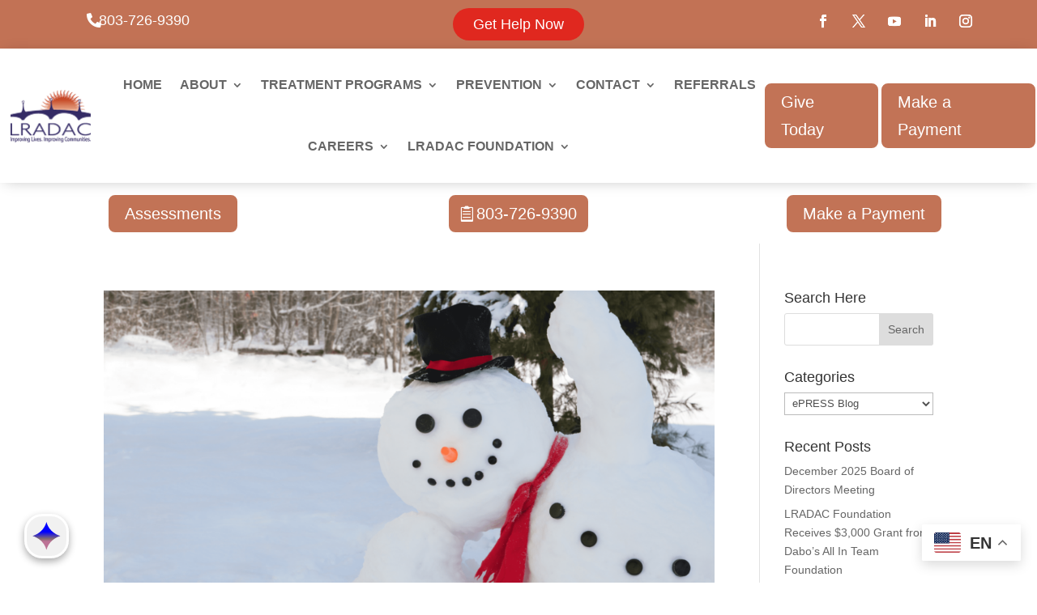

--- FILE ---
content_type: text/css
request_url: https://www.lradac.org/wp-content/et-cache/246214/et-core-unified-246214.min.css?ver=1768850766
body_size: 3556
content:
.preset--module--divi-row--default,.et_pb_pagebuilder_layout.single-post:not(.et-tb-has-body) #main-content .et_pb_row.preset--module--divi-row--default{width:90%!important}.preset--module--divi-button--gin1cubgc7_wrapper a:hover{transform:scaleX(1.01) scaleY(1.01)}.preset--module--divi-button--gin1cubgc7_wrapper a{transition-property:transform;transition-duration:300ms;transition-timing-function:ease;transition-delay:0ms}.preset--module--divi-button--gin1cubgc7{text-align:start}.preset--module--divi-button--gin1cubgc7_wrapper{text-align:center}.preset--module--divi-button--gin1cubgc7_wrapper .preset--module--divi-button--gin1cubgc7{margin-left:auto;margin-right:auto}body #page-container .et_pb_section .preset--module--divi-button--gin1cubgc7{background-color:#c27356;color:#ffffff!important;border-top-left-radius:10px;border-top-right-radius:10px;border-bottom-left-radius:10px;border-bottom-right-radius:10px;transition-property:background-color,color;transition-duration:300ms;transition-timing-function:ease;transition-delay:0ms}body #page-container .et_pb_section .preset--module--divi-button--gin1cubgc7:hover{background-color:#f4c8a9;color:#000000!important;padding-right:2em;padding-left:0.7em}body #page-container .et_pb_section .preset--module--divi-button--gin1cubgc7:after{font-family:"ETmodules"!important;font-weight:400!important;font-size:inherit;line-height:1.7em!important;display:inline-block;font-size:1.6em}body #page-container .et_pb_section .preset--module--divi-button--gin1cubgc7:hover:after{opacity:1}body #page-container .et_pb_section .preset--module--divi-button--gin1cubgc7:after,body #page-container .et_pb_section .preset--module--divi-button--gin1cubgc7:hover:after{line-height:1em!important}@media only screen and (min-width:1440px){body #page-container .et_pb_section .preset--module--divi-button--gin1cubgc7{background-color:#c27356}}.et-l--header>.et_builder_inner_content>.et_pb_section.et_pb_section_0_tb_header,.et-l--footer>.et_builder_inner_content>.et_pb_section.et_pb_section_0_tb_footer{background-color:var(--gcid-primary-color)!important}.et_pb_section_0_tb_header.et_pb_section,.et_pb_section_1_tb_header.et_pb_section{padding-top:0px;padding-bottom:0px}.et_pb_section_0_tb_header{width:100%;max-width:100%;background:var(--color-2)}.et_pb_section_0_tb_footer.et_pb_section{padding-top:2vh}.et_pb_section_0_tb_footer>.et_pb_top_inside_divider{display:none;z-index:1}.et_pb_section_0_tb_footer{background:var(--color-2)}.et_pb_row_0_tb_header.et_pb_row{padding-top:10px!important;padding-bottom:10px!important}.et_pb_row_0_tb_header,.et_pb_pagebuilder_layout.single-post:not(.et-tb-has-body) #main-content .et_pb_row.et_pb_row_0_tb_header{width:90%!important}.et_pb_row_0_tb_header{max-width:1200px!important}.et_pb_row_0_tb_footer.et_pb_row{padding-bottom:0px!important;margin-left:auto!important;margin-right:auto!important}.et_pb_row_0_tb_footer,.et_pb_pagebuilder_layout.single-post:not(.et-tb-has-body) #main-content .et_pb_row.et_pb_row_0_tb_footer,.et_pb_row_1_tb_header,.et_pb_pagebuilder_layout.single-post:not(.et-tb-has-body) #main-content .et_pb_row.et_pb_row_1_tb_header,.et_pb_row_2_tb_header,.et_pb_pagebuilder_layout.single-post:not(.et-tb-has-body) #main-content .et_pb_row.et_pb_row_2_tb_header,.et_pb_row_2_tb_footer,.et_pb_pagebuilder_layout.single-post:not(.et-tb-has-body) #main-content .et_pb_row.et_pb_row_2_tb_footer{width:100%!important}.et_pb_row_0_tb_footer{max-width:1400px!important;border-bottom-width:1px;border-bottom-color:rgba(255,255,255,0.08);border-bottom-style:solid;--horizontal-gap:0.5%;flex-wrap:nowrap}.et_pb_column_0_tb_header{display:flex}.et_pb_column_0_tb_footer{flex-grow:1;display:flex;flex-wrap:wrap;align-items:center}.et_pb_button_0_tb_header_wrapper{margin-bottom:0px!important;margin-left:32px!important}.et_pb_button_0_tb_header_wrapper .et_pb_button_0_tb_header,.et_pb_button_0_tb_header_wrapper .et_pb_button_0_tb_header:hover{padding-top:0px!important;padding-right:0vw!important;padding-bottom:0px!important;padding-left:2vw!important}.et_pb_button_0_tb_header,.et_pb_blurb_0_tb_footer .et_pb_blurb_container,.et_pb_signup_0_tb_footer .et_pb_newsletter_description p,.et_pb_signup_0_tb_footer .et_pb_newsletter_description .et_pb_module_header,.et_pb_button_0_tb_footer,.et_pb_button_1_tb_footer,.et_pb_button_2_tb_footer,.et_pb_button_3_tb_footer,.et_pb_button_4_tb_header,.et_pb_button_5_tb_header,.et_pb_button_5_tb_header:hover,.et_pb_button_6_tb_header{text-align:start}body #page-container .et_pb_section .et_pb_button_0_tb_header{background-color:RGBA(255,255,255,0);color:#FFFFFF!important;font-size:18px!important;border-width:0px;border-color:rgba(255,255,255,0);border-style:solid}body #page-container .et_pb_section .et_pb_button_0_tb_header:before,body #page-container .et_pb_section .et_pb_button_1_tb_footer:before,body #page-container .et_pb_section .et_pb_button_3_tb_footer:before{font-family:"FontAwesome"!important;font-weight:900!important;content:attr(data-icon);font-size:inherit!important;line-height:1.7em!important;display:inline-block;left:0.6em;opacity:1}body #page-container .et_pb_section .et_pb_button_0_tb_header:hover:before,body #page-container .et_pb_section .et_pb_button_0_tb_footer:hover:before,body #page-container .et_pb_section .et_pb_button_1_tb_footer:hover:before,body #page-container .et_pb_section .et_pb_button_2_tb_header:hover:after,body #page-container .et_pb_section .et_pb_button_2_tb_footer:hover:before,body #page-container .et_pb_section .et_pb_button_3_tb_header:hover:after,body #page-container .et_pb_section .et_pb_button_3_tb_footer:hover:before,body #page-container .et_pb_section .et_pb_button_4_tb_header:hover:after,body #page-container .et_pb_section .et_pb_button_5_tb_header:hover:before,body #page-container .et_pb_section .et_pb_button_6_tb_header:hover:after{opacity:1}body #page-container .et_pb_section .et_pb_button_0_tb_header:after,body #page-container .et_pb_section .et_pb_button_0_tb_header:after,body #page-container .et_pb_section .et_pb_button_0_tb_header:hover:after,body #page-container .et_pb_section .et_pb_button_0_tb_footer:after,body #page-container .et_pb_section .et_pb_button_0_tb_footer:after,body #page-container .et_pb_section .et_pb_button_0_tb_footer:hover:after,body #page-container .et_pb_section .et_pb_button_1_tb_header:after,body #page-container .et_pb_section .et_pb_button_1_tb_header:hover:after,body #page-container .et_pb_section .et_pb_button_1_tb_footer:after,body #page-container .et_pb_section .et_pb_button_1_tb_footer:after,body #page-container .et_pb_section .et_pb_button_1_tb_footer:hover:after,body #page-container .et_pb_section .et_pb_button_2_tb_footer:after,body #page-container .et_pb_section .et_pb_button_2_tb_footer:after,body #page-container .et_pb_section .et_pb_button_2_tb_footer:hover:after,body #page-container .et_pb_section .et_pb_button_3_tb_footer:after,body #page-container .et_pb_section .et_pb_button_3_tb_footer:after,body #page-container .et_pb_section .et_pb_button_3_tb_footer:hover:after,body #page-container .et_pb_section .et_pb_button_5_tb_header:after,body #page-container .et_pb_section .et_pb_button_5_tb_header:after,body #page-container .et_pb_section .et_pb_button_5_tb_header:hover:after{display:none}body #page-container .et_pb_section .et_pb_button_0_tb_header:before,body #page-container .et_pb_section .et_pb_button_0_tb_header:hover:before,body #page-container .et_pb_section .et_pb_button_1_tb_footer:before,body #page-container .et_pb_section .et_pb_button_1_tb_footer:hover:before,body #page-container .et_pb_section .et_pb_button_3_tb_footer:before,body #page-container .et_pb_section .et_pb_button_3_tb_footer:hover:before{content:'';font-family:FontAwesome!important;line-height:1em!important}ul.et_pb_social_media_follow_0_tb_header{text-align:right}.et_pb_social_media_follow_0_tb_header.et_block_module li.et_pb_social_icon{display:inline-block}.et_pb_menu_0_tb_header.et_pb_menu{background-color:#ffffff;margin-top:1vh!important;margin-bottom:1vh!important;flex-grow:1;flex:1}.et_pb_menu_0_tb_header.et_pb_menu ul li a{font-weight:700;text-transform:uppercase;color:var(--gcid-heading-color);font-size:16px}.et_pb_menu_0_tb_header .et_pb_menu_inner_container>.et_pb_menu__logo-wrap,.et_pb_menu_0_tb_header .et_pb_menu__logo-slot{width:200px}.et_pb_menu_0_tb_header.et_pb_menu .nav li ul.sub-menu a{color:var(--gcid-heading-color)!important}.et_pb_menu_0_tb_header .et_pb_menu__icon.et_pb_menu__cart-button,.et_pb_menu_0_tb_header .et_pb_menu__icon.et_pb_menu__search-button,.et_pb_menu_0_tb_header .et_pb_menu__icon.et_pb_menu__close-search-button{color:#000000;font-size:17px}.et_pb_menu_0_tb_header .mobile_nav .mobile_menu_bar:before{color:#000000;font-size:32px}.et_pb_menu_0_tb_header,.et_pb_image_0_tb_footer{text-align:center}.et_pb_menu_0_tb_header.et_pb_menu ul li.current-menu-item>a,.et_pb_menu_0_tb_header.et_pb_menu ul li.current-menu-ancestor>a,.et_pb_menu_0_tb_header.et_pb_menu ul:not(.sub-menu)>li.current-menu-ancestor>a,.et_pb_menu_0_tb_header.et_pb_menu ul li.current-menu-ancestor>a,.et_pb_menu_0_tb_header.et_pb_menu .nav li ul.sub-menu li.current-menu-item>a{color:#8b4a3c!important}.et_pb_menu_0_tb_header.et_pb_menu .nav li ul,.et_pb_menu_0_tb_header.et_pb_menu .et_mobile_menu{border-color:#c27356!important}.et_pb_menu_0_tb_header .nav li.et-reverse-direction-nav>ul,.et_pb_menu_0_tb_header .nav li.et-reverse-direction-nav>.sub-menu{left:auto;right:2px}.et_pb_menu_0_tb_header.et_pb_menu .et-menu-nav li a{color:var(--color-2)}.et_pb_menu_0_tb_header.et_pb_menu .et-menu-nav li ul.sub-menu{padding:0;border:none}.et_pb_menu_0_tb_header.et_pb_menu .et_pb_menu__logo{padding-left:1vw}.et_pb_menu_0_tb_header.et_pb_menu ul.et_mobile_menu{overflow-y:scroll!important;height:90vh}.et_pb_menu_0_tb_header.et_pb_menu:hover .et-menu-nav li a,.et_pb_button_0_tb_footer:before,.et_pb_button_1_tb_footer:before,.et_pb_button_2_tb_footer:before,.et_pb_button_3_tb_footer:before{color:var(--color-1)}.et_pb_menu_0_tb_header.et_pb_menu--style-left_aligned.et_pb_text_align_right .et_pb_menu__menu>nav>ul{margin-right:0}.et_pb_blurb_0_tb_footer{margin-bottom:0px!important}.et_pb_blurb_0_tb_footer .et_pb_main_blurb_image .et_pb_only_image_mode_wrap,.et_pb_blurb_0_tb_footer .et_pb_main_blurb_image .et-pb-icon,.et_pb_row_3_tb_footer.et_pb_row{padding-top:0px!important}.et_pb_blurb_0_tb_footer .et-pb-icon{color:#FFFFFF;font-family:FontAwesome!important;font-weight:900;content:'';font-size:30px}.et_pb_blurb_0_tb_footer .et_pb_module_header{font-weight:600;text-transform:uppercase;color:#FFFFFF!important;font-size:var(--gvid-0bzokdz3tc);line-height:30px;text-align:}.et_pb_blurb_0_tb_footer .et_pb_blurb_content{max-width:100%}.et_pb_signup_0_tb_footer{background-color:rgba(255,255,255,0.05)}.et_pb_signup_0_tb_footer .et_pb_newsletter_form p input[type="text"],.et_pb_signup_0_tb_footer .et_pb_newsletter_form p textarea,.et_pb_signup_0_tb_footer .et_pb_newsletter_form p select,.et_pb_signup_0_tb_footer .et_pb_newsletter_form p .input[type="checkbox"]+label i,.et_pb_signup_0_tb_footer .et_pb_newsletter_form p .input[type="radio"]+label i{overflow:hidden;border-top-left-radius:3px;border-top-right-radius:3px;border-bottom-left-radius:3px;border-bottom-right-radius:3px}.et_pb_signup_0_tb_footer.et_pb_subscribe p{line-height:1.7em}.et_pb_signup_0_tb_footer.et_pb_subscribe .et_pb_newsletter_description_content,.et_pb_signup_0_tb_footer.et_pb_subscribe .et_pb_newsletter_footer{font-size:14px!important}.et_pb_signup_0_tb_footer.et_pb_subscribe .et_pb_newsletter_description a a{font-size:14px}.et_pb_signup_0_tb_footer.et_pb_subscribe .et_pb_newsletter_description_content a,.et_pb_signup_0_tb_footer.et_pb_subscribe .et_pb_newsletter_footer a{line-height:1em}.et_pb_signup_0_tb_footer.et_pb_subscribe .et_pb_newsletter_description_content ul li,.et_pb_signup_0_tb_footer.et_pb_subscribe .et_pb_newsletter_footer ul li,.et_pb_signup_0_tb_footer.et_pb_subscribe .et_pb_newsletter_description_content ol li,.et_pb_signup_0_tb_footer.et_pb_subscribe .et_pb_newsletter_footer ol li,.et_pb_signup_0_tb_footer.et_pb_subscribe .et_pb_newsletter_description_content blockquote,.et_pb_signup_0_tb_footer.et_pb_subscribe .et_pb_newsletter_footer blockquote{font-size:14px;line-height:1em}.et_pb_signup_0_tb_footer.et_pb_subscribe .et_pb_newsletter_button.et_pb_button{font-weight:600;text-transform:uppercase;color:#ffffff;font-size:16px;padding-top:1vh!important;padding-right:1.5vw!important;padding-bottom:1vh!important;padding-left:1.5vw!important;border-top-left-radius:5px;border-top-right-radius:5px;border-bottom-right-radius:5px;border-bottom-left-radius:5px;border-width:0px;border-color:#0C71C3;border-style:solid}.et_pb_signup_0_tb_footer.et_pb_subscribe .et_pb_newsletter_button.et_pb_button:after{font-size:1.6em}.et_pb_signup_0_tb_footer.et_pb_subscribe .et_pb_newsletter_button.et_pb_button:before,.et_pb_signup_0_tb_footer.et_pb_subscribe .et_pb_newsletter_button.et_pb_button:after,body #page-container .et_pb_section .et_pb_button_1_tb_header:before,body #page-container .et_pb_section .et_pb_button_1_tb_header:after{display:none!important}.et_pb_signup_0_tb_footer .et_pb_newsletter_form p input[type="text"],.et_pb_signup_0_tb_footer .et_pb_newsletter_form p textarea,.et_pb_signup_0_tb_footer .et_pb_newsletter_form p select,.et_pb_signup_0_tb_footer .et_pb_newsletter_form p .input[type="checkbox"]+label i:before,.et_pb_signup_0_tb_footer .et_pb_newsletter_form p .input[type="radio"]+label i:before{color:#ebbead!important}.et_pb_signup_0_tb_footer .et_pb_newsletter_form .input,.et_pb_signup_0_tb_footer .et_pb_newsletter_form input[type="text"],.et_pb_signup_0_tb_footer .et_pb_newsletter_form p.et_pb_newsletter_field input[type="text"],.et_pb_signup_0_tb_footer .et_pb_newsletter_form textarea,.et_pb_signup_0_tb_footer .et_pb_newsletter_form p.et_pb_newsletter_field textarea,.et_pb_signup_0_tb_footer .et_pb_newsletter_form p select{padding-top:17px!important;padding-bottom:17px!important}.et_pb_signup_0_tb_footer .et_pb_newsletter_form p .input::placeholder,.et_pb_signup_0_tb_footer .et_pb_newsletter_form p textarea::placeholder,.et_pb_signup_0_tb_footer .et_pb_newsletter_form p .input:focus::placeholder,.et_pb_signup_0_tb_footer .et_pb_newsletter_form p textarea:focus::placeholder{color:#ebbead}.et_pb_signup_0_tb_footer .et_pb_newsletter_form p .input::-webkit-input-placeholder,.et_pb_signup_0_tb_footer .et_pb_newsletter_form p textarea::-webkit-input-placeholder,.et_pb_signup_0_tb_footer .et_pb_newsletter_form p .input:focus::-webkit-input-placeholder,.et_pb_signup_0_tb_footer .et_pb_newsletter_form p textarea:focus::-webkit-input-placeholder{color:#ebbead}.et_pb_signup_0_tb_footer .et_pb_newsletter_form p .input::-moz-placeholder,.et_pb_signup_0_tb_footer .et_pb_newsletter_form p textarea::-moz-placeholder,.et_pb_signup_0_tb_footer .et_pb_newsletter_form p .input:focus::-moz-placeholder,.et_pb_signup_0_tb_footer .et_pb_newsletter_form p textarea:focus::-moz-placeholder{color:#ebbead}.et_pb_signup_0_tb_footer .et_pb_newsletter_form p .input::-ms-input-placeholder,.et_pb_signup_0_tb_footer .et_pb_newsletter_form p textarea::-ms-input-placeholder,.et_pb_signup_0_tb_footer .et_pb_newsletter_form p .input:focus::-ms-input-placeholder,.et_pb_signup_0_tb_footer .et_pb_newsletter_form p textarea:focus::-ms-input-placeholder{color:#ebbead}.et_pb_social_media_follow_network_0_tb_header a.icon,.et_pb_social_media_follow_network_1_tb_header a.icon,.et_pb_social_media_follow_network_2_tb_header a.icon,.et_pb_social_media_follow_network_3_tb_header a.icon,.et_pb_social_media_follow_network_4_tb_header a.icon{background-color:RGBA(255,255,255,0)!important}.et_pb_heading_0_tb_footer .et_pb_heading_container h1,.et_pb_heading_0_tb_footer .et_pb_heading_container h2,.et_pb_heading_0_tb_footer .et_pb_heading_container h3,.et_pb_heading_0_tb_footer .et_pb_heading_container h4,.et_pb_heading_0_tb_footer .et_pb_heading_container h5,.et_pb_heading_0_tb_footer .et_pb_heading_container h6,.et_pb_heading_1_tb_footer .et_pb_heading_container h1,.et_pb_heading_1_tb_footer .et_pb_heading_container h2,.et_pb_heading_1_tb_footer .et_pb_heading_container h3,.et_pb_heading_1_tb_footer .et_pb_heading_container h4,.et_pb_heading_1_tb_footer .et_pb_heading_container h5,.et_pb_heading_1_tb_footer .et_pb_heading_container h6,.et_pb_heading_2_tb_footer .et_pb_heading_container h1,.et_pb_heading_2_tb_footer .et_pb_heading_container h2,.et_pb_heading_2_tb_footer .et_pb_heading_container h3,.et_pb_heading_2_tb_footer .et_pb_heading_container h4,.et_pb_heading_2_tb_footer .et_pb_heading_container h5,.et_pb_heading_2_tb_footer .et_pb_heading_container h6{font-variant:small-caps;color:var(--gcid-f46b1a4b-f9e0-4459-adf1-a626d0a68b72)!important;font-size:var(--gvid-ceko05zf8n);text-align:left}.et_pb_button_0_tb_footer_wrapper,.et_pb_button_1_tb_footer_wrapper,.et_pb_button_3_tb_footer_wrapper{margin-bottom:10px!important;text-align:left}.et_pb_button_0_tb_footer_wrapper .et_pb_button_0_tb_footer,.et_pb_button_0_tb_footer_wrapper .et_pb_button_0_tb_footer:hover,.et_pb_button_1_tb_footer_wrapper .et_pb_button_1_tb_footer,.et_pb_button_1_tb_footer_wrapper .et_pb_button_1_tb_footer:hover,.et_pb_button_2_tb_footer_wrapper .et_pb_button_2_tb_footer,.et_pb_button_2_tb_footer_wrapper .et_pb_button_2_tb_footer:hover,.et_pb_button_3_tb_footer_wrapper .et_pb_button_3_tb_footer,.et_pb_button_3_tb_footer_wrapper .et_pb_button_3_tb_footer:hover{padding-right:0px!important;padding-left:30px!important}.et_pb_button_0_tb_footer_wrapper .et_pb_button_0_tb_footer,.et_pb_button_1_tb_footer_wrapper .et_pb_button_1_tb_footer,.et_pb_button_3_tb_footer_wrapper .et_pb_button_3_tb_footer{margin-left:0;margin-right:auto}body #page-container .et_pb_section .et_pb_button_0_tb_footer,body #page-container .et_pb_section .et_pb_button_2_tb_footer{background-color:RGBA(255,255,255,0);font-weight:600;color:#FFFFFF!important;font-size:17px!important;border-top-left-radius:0px;border-top-right-radius:0px;border-bottom-right-radius:0px;border-bottom-left-radius:0px;border-width:0px;border-color:rgba(255,255,255,0);border-style:solid}body #page-container .et_pb_section .et_pb_button_0_tb_footer:before,body #page-container .et_pb_section .et_pb_button_2_tb_footer:before,body #page-container .et_pb_section .et_pb_button_5_tb_header:before{font-family:"ETmodules"!important;font-weight:400!important;content:attr(data-icon);font-size:inherit!important;line-height:1.7em!important;display:inline-block;left:0.6em;opacity:1}body #page-container .et_pb_section .et_pb_button_0_tb_footer:before,body #page-container .et_pb_section .et_pb_button_0_tb_footer:hover:before,body #page-container .et_pb_section .et_pb_button_2_tb_footer:before,body #page-container .et_pb_section .et_pb_button_2_tb_footer:hover:before{content:'';font-family:ETmodules!important;line-height:1em!important}.et_pb_text_0_tb_footer,.et_pb_text_1_tb_footer,.et_pb_text_2_tb_footer,.et_pb_text_3_tb_footer,.et_pb_text_4_tb_footer,.et_pb_text_5_tb_footer,.et_pb_text_6_tb_footer{margin-top:0px!important;margin-bottom:0px!important;padding-top:2px!important;padding-bottom:2px!important;text-align:start}.et_pb_text_0_tb_footer .et_pb_text_inner,.et_pb_text_1_tb_footer .et_pb_text_inner,.et_pb_text_2_tb_footer .et_pb_text_inner,.et_pb_text_3_tb_footer .et_pb_text_inner,.et_pb_text_4_tb_footer .et_pb_text_inner,.et_pb_text_5_tb_footer .et_pb_text_inner,.et_pb_text_6_tb_footer .et_pb_text_inner{color:var(--gcid-7bd96808-2ce6-4eed-8c9f-ff2cf9d5ef23)!important}.et_pb_section_1_tb_header{width:100%;max-width:100%;box-shadow:0px 2px 18px -6px rgba(0,0,0,0.3);z-index:10}.et_pb_row_1_tb_header.et_pb_row{padding-top:0px!important;padding-bottom:0px!important}.et_pb_row_1_tb_header{max-width:100%!important;--horizontal-gap:0%;justify-content:center;align-items:center;flex-wrap:nowrap}.et_pb_button_1_tb_header_wrapper .et_pb_button_1_tb_header,.et_pb_button_1_tb_header_wrapper .et_pb_button_1_tb_header:hover{padding-top:5px!important;padding-right:25px!important;padding-bottom:5px!important;padding-left:25px!important}.et_pb_button_1_tb_header_wrapper{position:relative;top:0px;left:0px;bottom:auto;right:auto;text-align:center}.et_pb_button_1_tb_header_wrapper a:hover{transform:scaleX(1.15) scaleY(1.15)}.et_pb_button_1_tb_header{z-index:50;text-align:start}.et_pb_button_1_tb_header_wrapper a{transition-property:transform;transition-duration:300ms;transition-timing-function:ease;transition-delay:0ms}.et_pb_button_1_tb_header_wrapper .et_pb_button_1_tb_header,.et_pb_button_2_tb_header_wrapper .et_pb_button_2_tb_header,.et_pb_button_3_tb_header_wrapper .et_pb_button_3_tb_header,.et_pb_button_4_tb_header_wrapper .et_pb_button_4_tb_header,.et_pb_button_5_tb_header_wrapper .et_pb_button_5_tb_header{margin-left:auto;margin-right:auto}body #page-container .et_pb_section .et_pb_button_1_tb_header{background-color:#e0281f;color:#FFFFFF!important;font-size:18px!important;border-top-left-radius:25px;border-top-right-radius:25px;border-bottom-left-radius:25px;border-bottom-right-radius:25px;border-width:0px;border-color:rgba(255,255,255,0);border-style:solid;transition-property:background-color,color;transition-duration:300ms;transition-timing-function:ease;transition-delay:0ms}body #page-container .et_pb_section .et_pb_button_1_tb_header:hover{background-color:rgba(255,255,255,0.98);color:#e0281f!important}body #page-container .et_pb_section .et_pb_button_1_tb_header:before{font-size:1.6em!important;left:0.6em;opacity:1}body #page-container .et_pb_section .et_pb_button_1_tb_header:before,body #page-container .et_pb_section .et_pb_button_1_tb_header:hover:before{content:'r';font-family:ETmodules!important;line-height:1em!important}.et_pb_row_1_tb_footer.et_pb_row{margin-top:0px!important;padding-top:0px!important;padding-right:0px!important}.et_pb_row .et_pb_row_1_tb_footer,.et_pb_pagebuilder_layout.single-post:not(.et-tb-has-body) #main-content .et_pb_row.et_pb_row_1_tb_footer{width:99%!important}.et_pb_row .et_pb_column_1_tb_footer.et_pb_column{margin-right:10px!important}.et_pb_column_1_tb_footer{padding-right:0px;max-width:100%}body #page-container .et_pb_section .et_pb_button_1_tb_footer,body #page-container .et_pb_section .et_pb_button_3_tb_footer{background-color:RGBA(255,255,255,0);font-weight:600;text-transform:uppercase;color:#FFFFFF!important;font-size:17px!important;border-top-left-radius:0px;border-top-right-radius:0px;border-bottom-right-radius:0px;border-bottom-left-radius:0px;border-width:0px;border-color:rgba(255,255,255,0);border-style:solid}.et_pb_section_2_tb_header.et_pb_section{padding-top:1vh;padding-bottom:1vh}.et_pb_section_2_tb_header{--horizontal-gap:0px;justify-content:center}.et_pb_row_2_tb_header.et_pb_row{margin-top:0px!important;margin-bottom:0px!important;padding-top:0px!important;padding-bottom:0px!important}.et_pb_row_2_tb_header{max-width:100%!important;--horizontal-gap:0%;justify-content:center;flex-wrap:nowrap}.et_pb_row_2_tb_footer.et_pb_row{padding-top:1vh!important;padding-bottom:0px!important}.et_pb_row_2_tb_footer{max-width:1400px!important;--horizontal-gap:1%;flex-wrap:nowrap}.et_pb_button_2_tb_header_wrapper,.et_pb_button_3_tb_header_wrapper,.et_pb_button_4_tb_header_wrapper,.et_pb_button_5_tb_header_wrapper{margin-top:5px!important;margin-bottom:5px!important;text-align:center}.et_pb_button_2_tb_header,.et_pb_button_3_tb_header{align-items:center;text-align:start}body #page-container .et_pb_section .et_pb_button_2_tb_header:after{font-family:"FontAwesome"!important;font-weight:900!important;content:attr(data-icon);font-size:inherit!important;line-height:1.7em!important;display:inline-block;right:0.6em}body #page-container .et_pb_section .et_pb_button_2_tb_header:hover,body #page-container .et_pb_section .et_pb_button_3_tb_header:hover,body #page-container .et_pb_section .et_pb_button_4_tb_header:hover,body #page-container .et_pb_section .et_pb_button_6_tb_header:hover{padding-right:2em;padding-left:0.7em}body #page-container .et_pb_section .et_pb_button_2_tb_header:after,body #page-container .et_pb_section .et_pb_button_2_tb_header:hover:after{content:'';font-family:FontAwesome!important;line-height:1em!important}.et_pb_row .et_pb_column_2_tb_footer.et_pb_column{margin-right:0px!important}.et_pb_column_2_tb_footer{padding-right:0px;width:50%!important}.et_pb_button_2_tb_footer_wrapper{margin-bottom:10px!important}.et_pb_column_3_tb_header{--horizontal-gap:0px;flex-direction:row;flex-wrap:wrap;display:flex;align-items:center}body #page-container .et_pb_section .et_pb_button_3_tb_header:after,body #page-container .et_pb_section .et_pb_button_4_tb_header:after,body #page-container .et_pb_section .et_pb_button_6_tb_header:after{font-family:"ETmodules"!important;font-weight:400!important;content:attr(data-icon);font-size:inherit!important;line-height:1.7em!important;display:inline-block;right:0.6em}body #page-container .et_pb_section .et_pb_button_3_tb_header:after,body #page-container .et_pb_section .et_pb_button_3_tb_header:hover:after,body #page-container .et_pb_section .et_pb_button_6_tb_header:after,body #page-container .et_pb_section .et_pb_button_6_tb_header:hover:after{content:'';font-family:ETmodules!important;line-height:1em!important}.et_pb_column_4_tb_header{flex-grow:1;align-self:center!important;--horizontal-gap:10px;flex-direction:row;justify-content:center;align-items:center}.et_pb_column_4_tb_footer{width:33%}body #page-container .et_pb_section .et_pb_button_4_tb_header:after,body #page-container .et_pb_section .et_pb_button_4_tb_header:hover:after,body #page-container .et_pb_section .et_pb_button_5_tb_header:before,body #page-container .et_pb_section .et_pb_button_5_tb_header:hover:before{content:'';font-family:ETmodules!important;line-height:1em!important}.et_pb_column_5_tb_header,.et_pb_column_6_tb_header,.et_pb_column_7_tb_header{align-items:center}.et_pb_column_5_tb_footer{flex-direction:column}.et_pb_button_5_tb_header_wrapper .et_pb_button_5_tb_header,.et_pb_button_5_tb_header_wrapper .et_pb_button_5_tb_header:hover{padding-left:34px!important}.et_pb_button_5_tb_header_wrapper .et_pb_button_5_tb_header:hover,.et_pb_button_5_tb_header_wrapper .et_pb_button_5_tb_header:hover{padding-right:8px!important;padding-left:34px!important}.et_pb_button_5_tb_header,.et_pb_button_5_tb_header_wrapper,.et_pb_button_5_tb_header_wrapper .et_pb_button_5_tb_header,.et_pb_button_5_tb_header_wrapper .et_pb_button_5_tb_header:hover{transition-property:color,padding-left,padding-right;transition-duration:300ms;transition-timing-function:ease;transition-delay:0ms}body #page-container .et_pb_section .et_pb_button_5_tb_header:hover{background-color:var(--gcid-primary-color);color:var(--gcid-4ts58eeykk)!important}body #page-container .et_pb_section .et_pb_button_5_tb_header{padding-right:0.7em;transition-property:background-color,color;transition-duration:300ms;transition-timing-function:ease;transition-delay:0ms}.et_pb_button_6_tb_header_wrapper{margin-top:5px!important;margin-bottom:5px!important}.et_pb_row .et_pb_column_6_tb_footer.et_pb_column{margin-bottom:0px}@media only screen and (max-width:980px){.et_pb_section_0_tb_footer.et_pb_section{padding-top:150px}.et_pb_row_0_tb_footer,.et_pb_pagebuilder_layout.single-post:not(.et-tb-has-body) #main-content .et_pb_row.et_pb_row_0_tb_footer,.et_pb_row_2_tb_footer,.et_pb_pagebuilder_layout.single-post:not(.et-tb-has-body) #main-content .et_pb_row.et_pb_row_2_tb_footer{width:90%!important}.et_pb_row_0_tb_footer{--horizontal-gap:0.5%;flex-wrap:nowrap}.et_pb_menu_0_tb_header.et_pb_menu{margin-right:0px!important}.et_pb_menu_0_tb_header .et_pb_menu_inner_container>.et_pb_menu__logo-wrap,.et_pb_menu_0_tb_header .et_pb_menu__logo-slot{width:250px}.et_pb_menu_0_tb_header .et_pb_menu__wrap{justify-content:flex-end!important}.et_pb_menu_0_tb_header{text-align:right}.et_pb_blurb_0_tb_footer .et-pb-icon{font-size:30px}.et_pb_blurb_0_tb_footer .et_pb_module_header{font-size:23px}.et_pb_signup_0_tb_footer{flex-direction:row}.et_pb_image_0_tb_footer{max-width:200px;margin-left:0!important;margin-right:auto!important}.et_pb_heading_0_tb_footer,.et_pb_heading_1_tb_footer,.et_pb_heading_2_tb_footer{margin-bottom:0px!important}.et_pb_row_1_tb_header{--horizontal-gap:0%;justify-content:center;align-items:center;flex-wrap:nowrap}.et_pb_section_2_tb_header.et_pb_section{margin-right:0px;margin-left:0px;padding-right:0px;padding-left:0px}.et_pb_row_2_tb_header,.et_pb_pagebuilder_layout.single-post:not(.et-tb-has-body) #main-content .et_pb_row.et_pb_row_2_tb_header{width:100%!important}.et_pb_row_2_tb_header{max-width:100%!important;display:flex}.et_pb_row_2_tb_footer{--horizontal-gap:1%;flex-wrap:nowrap}}@media only screen and (max-width:767px){.et_pb_section_0_tb_header,.et_pb_column_4_tb_header{display:none!important}.et_pb_section_0_tb_footer.et_pb_section{padding-top:100px}.et_pb_row_0_tb_footer{--horizontal-gap:0.5%;flex-wrap:wrap}.et_pb_row_0_tb_footer>[class*="et_flex_column"]{--horizontal-gap-parent:0.5%}.et_pb_menu_0_tb_header.et_pb_menu{margin-right:0px!important}.et_pb_menu_0_tb_header .et_pb_menu_inner_container>.et_pb_menu__logo-wrap,.et_pb_menu_0_tb_header .et_pb_menu__logo-slot{width:35%}.et_pb_menu_0_tb_header .et_pb_menu__wrap{justify-content:flex-end!important}.et_pb_menu_0_tb_header,.et_pb_button_6_tb_header_wrapper{text-align:right}.et_pb_blurb_0_tb_footer .et-pb-icon{font-size:30px}.et_pb_blurb_0_tb_footer .et_pb_module_header{font-size:clamp(.7rem,.8rem + 0.2vw,1.2rem)}.et_pb_image_0_tb_footer{margin-left:auto!important;margin-right:auto!important}.et_pb_heading_0_tb_footer,.et_pb_heading_1_tb_footer,.et_pb_heading_2_tb_footer{margin-bottom:0px!important}.et_pb_text_0_tb_footer .et_pb_text_inner a,.et_pb_text_1_tb_footer .et_pb_text_inner a,.et_pb_text_2_tb_footer .et_pb_text_inner a,.et_pb_text_3_tb_footer .et_pb_text_inner a,.et_pb_text_4_tb_footer .et_pb_text_inner a,.et_pb_text_5_tb_footer .et_pb_text_inner a,.et_pb_text_6_tb_footer .et_pb_text_inner a{color:#ffffff}.et_pb_row_1_tb_header{--horizontal-gap:0%;justify-content:center;align-items:center;flex-wrap:wrap}.et_pb_row_1_tb_header>[class*="et_flex_column"]{--horizontal-gap-parent:0%}.et_pb_row_2_tb_footer{--horizontal-gap:1%;flex-wrap:wrap}.et_pb_row_2_tb_footer>[class*="et_flex_column"]{--horizontal-gap-parent:1%}.et_pb_row_3_tb_footer.et_pb_row{margin-top:0px!important;margin-bottom:0px!important;padding-bottom:0px!important}.et_pb_column_4_tb_footer{flex-grow:1}.et_pb_button_5_tb_header_wrapper .et_pb_button_5_tb_header,.et_pb_button_5_tb_header_wrapper .et_pb_button_5_tb_header:hover{padding-left:34px!important}.et_pb_button_5_tb_header_wrapper{text-align:left}.et_pb_button_5_tb_header_wrapper .et_pb_button_5_tb_header{margin-left:0;margin-right:auto}.et_pb_button_6_tb_header_wrapper .et_pb_button_6_tb_header{margin-left:auto;margin-right:0}.et_pb_row .et_pb_column_6_tb_footer.et_pb_column,.et_pb_row .et_pb_column_7_tb_footer.et_pb_column{margin-bottom:0px}.et_pb_column_6_tb_footer{margin-top:0px;padding-top:0px;padding-bottom:0px;margin-bottom:0}.et_pb_column_7_tb_footer{margin-top:0px;padding-top:0px;padding-bottom:0px}}@media only screen and (min-width:768px) and (max-width:980px){.et_pb_section_0_tb_header,.et_pb_column_4_tb_header{display:none!important}.et_pb_row_0_tb_footer>[class*="et_flex_column"]{--horizontal-gap-parent:0.5%}.et_pb_row_1_tb_header>[class*="et_flex_column"]{--horizontal-gap-parent:0%}.et_pb_row_2_tb_footer>[class*="et_flex_column"]{--horizontal-gap-parent:1%}}@media only screen and (min-width:981px) and (max-width:1199px){.et_pb_row_0_tb_footer>[class*="et_flex_column"]{--horizontal-gap-parent:0.5%}.et_pb_row_1_tb_header>[class*="et_flex_column"],.et_pb_row_2_tb_header>[class*="et_flex_column"]{--horizontal-gap-parent:0%}.et_pb_section_2_tb_header{display:none!important}.et_pb_section_2_tb_header>[class*="et_flex_column"],.et_pb_column_3_tb_header>[class*="et_flex_column"]{--horizontal-gap-parent:0px}.et_pb_row_2_tb_footer>[class*="et_flex_column"]{--horizontal-gap-parent:1%}.et_pb_column_4_tb_header>[class*="et_flex_column"]{--horizontal-gap-parent:10px}}@media only screen and (min-width:1440px){.et-l--header>.et_builder_inner_content>.et_pb_section.et_pb_section_0_tb_header,.et-l--footer>.et_builder_inner_content>.et_pb_section.et_pb_section_0_tb_footer{background-color:var(--gcid-primary-color)!important}body #page-container .et_pb_section .et_pb_button_0_tb_header,body #page-container .et_pb_section .et_pb_button_0_tb_footer,body #page-container .et_pb_section .et_pb_button_1_tb_footer,body #page-container .et_pb_section .et_pb_button_2_tb_footer,body #page-container .et_pb_section .et_pb_button_3_tb_footer{background-color:RGBA(255,255,255,0)}ul.et_pb_social_media_follow_0_tb_header{background-color:initial}.et_pb_menu_0_tb_header.et_pb_menu{background-color:#ffffff}.et_pb_signup_0_tb_footer{background-color:rgba(255,255,255,0.05)}.et_pb_social_media_follow_network_0_tb_header a.icon,.et_pb_social_media_follow_network_1_tb_header a.icon,.et_pb_social_media_follow_network_2_tb_header a.icon,.et_pb_social_media_follow_network_3_tb_header a.icon,.et_pb_social_media_follow_network_4_tb_header a.icon{background-color:RGBA(255,255,255,0)!important}body #page-container .et_pb_section .et_pb_button_1_tb_header{background-color:#e0281f}}

--- FILE ---
content_type: text/css
request_url: https://www.lradac.org/wp-content/et-cache/246214/et-core-unified-deferred-246214.min.css?ver=1768850766
body_size: 286
content:
ul.et_pb_social_media_follow_0_tb_footer{margin-top:7px!important;text-align:right;margin-top:7px!important}.et_pb_social_media_follow_0_tb_footer.et_block_module li.et_pb_social_icon{display:inline-block}.et_pb_social_media_follow_network_0_tb_footer a.icon{background-color:#2055d9!important}.et_pb_social_media_follow li.et_pb_social_media_follow_network_0_tb_footer a,.et_pb_social_media_follow li.et_pb_social_media_follow_network_1_tb_footer a,.et_pb_social_media_follow li.et_pb_social_media_follow_network_2_tb_footer a,.et_pb_social_media_follow li.et_pb_social_media_follow_network_3_tb_footer a,.et_pb_social_media_follow li.et_pb_social_media_follow_network_4_tb_footer a{padding-top:7px;padding-right:7px;padding-bottom:7px;padding-left:7px}.et_pb_social_media_follow_network_0_tb_footer .et_pb_social_network_link a.icon,.et_pb_social_media_follow_network_1_tb_footer .et_pb_social_network_link a.icon,.et_pb_social_media_follow_network_3_tb_footer .et_pb_social_network_link a.icon,.et_pb_social_media_follow_network_4_tb_footer .et_pb_social_network_link a.icon{background-color:rgba(255,255,255,0.2)!important}.et_pb_social_media_follow_network_0_tb_footer:hover .et_pb_social_network_link a.icon,.et_pb_social_media_follow_network_1_tb_footer:hover .et_pb_social_network_link a.icon,.et_pb_social_media_follow_network_3_tb_footer:hover .et_pb_social_network_link a.icon,.et_pb_social_media_follow_network_4_tb_footer:hover .et_pb_social_network_link a.icon{background-color:var(--color-2)!important}.et-l--footer>.et_builder_inner_content>.et_pb_section.et_pb_section_1_tb_footer{background-color:var(--gcid-pwd463jihx)!important}.et_pb_section_1_tb_footer.et_pb_section{padding-top:10px;padding-bottom:10px}.et_pb_section_1_tb_footer{background:var(--color-1)}.et_pb_social_media_follow_network_1_tb_footer a.icon{background-color:#000000!important}.et_pb_social_media_follow_network_2_tb_footer a.icon{background-color:#a82400!important}.et_pb_social_media_follow_network_3_tb_footer a.icon{background-color:#007bb6!important}.et_pb_row_4_tb_footer.et_pb_row{padding-top:0px!important;padding-bottom:0px!important}.et_pb_row_4_tb_footer,.et_pb_pagebuilder_layout.single-post:not(.et-tb-has-body) #main-content .et_pb_row.et_pb_row_4_tb_footer{width:90%!important}.et_pb_row_4_tb_footer{max-width:11400px!important}.et_pb_social_media_follow_network_4_tb_footer a.icon{background-color:#ea2c59!important}.et_pb_text_7_tb_footer{padding-top:14px!important;text-align:start}.et_pb_text_7_tb_footer .et_pb_text_inner{font-weight:600;color:var(--gcid-body-color)!important;font-size:18px;line-height:28px}.et_pb_text_7_tb_footer .et_pb_text_inner a{color:#8b4a3c}.et_pb_text_7_tb_footer .et_pb_text_inner h1{color:var(--gcid-body-color)!important}@media only screen and (max-width:980px){ul.et_pb_social_media_follow_0_tb_footer,.et_pb_text_7_tb_footer{text-align:center}}@media only screen and (max-width:767px){ul.et_pb_social_media_follow_0_tb_footer,.et_pb_text_7_tb_footer{text-align:center}}@media only screen and (min-width:1440px){ul.et_pb_social_media_follow_0_tb_footer{background-color:initial}.et_pb_social_media_follow_network_0_tb_footer a.icon{background-color:#2055d9!important}.et-l--footer>.et_builder_inner_content>.et_pb_section.et_pb_section_1_tb_footer{background-color:var(--gcid-pwd463jihx)!important}.et_pb_social_media_follow_network_1_tb_footer a.icon{background-color:#000000!important}.et_pb_social_media_follow_network_2_tb_footer a.icon{background-color:#a82400!important}.et_pb_social_media_follow_network_3_tb_footer a.icon{background-color:#007bb6!important}.et_pb_social_media_follow_network_4_tb_footer a.icon{background-color:#ea2c59!important}}

--- FILE ---
content_type: text/css
request_url: https://www.lradac.org/wp-content/et-cache/247401/et-core-unified-247401.min.css?ver=1768846479
body_size: 3574
content:
.et-db #et-boc .et-l.et-l--header .et_builder_inner_content{z-index:auto}.preset--module--divi-row--default,.et_pb_pagebuilder_layout.single-post:not(.et-tb-has-body) #main-content .et_pb_row.preset--module--divi-row--default{width:90%!important}.preset--module--divi-button--gin1cubgc7_wrapper a:hover{transform:scaleX(1.01) scaleY(1.01)}.preset--module--divi-button--gin1cubgc7_wrapper a{transition-property:transform;transition-duration:300ms;transition-timing-function:ease;transition-delay:0ms}.preset--module--divi-button--gin1cubgc7{text-align:start}.preset--module--divi-button--gin1cubgc7_wrapper{text-align:center}.preset--module--divi-button--gin1cubgc7_wrapper .preset--module--divi-button--gin1cubgc7{margin-left:auto;margin-right:auto}body #page-container .et_pb_section .preset--module--divi-button--gin1cubgc7{background-color:#c27356;color:#ffffff!important;border-top-left-radius:10px;border-top-right-radius:10px;border-bottom-left-radius:10px;border-bottom-right-radius:10px;transition-property:background-color,color;transition-duration:300ms;transition-timing-function:ease;transition-delay:0ms}body #page-container .et_pb_section .preset--module--divi-button--gin1cubgc7:hover{background-color:#f4c8a9;color:#000000!important;padding-right:2em;padding-left:0.7em}body #page-container .et_pb_section .preset--module--divi-button--gin1cubgc7:after{font-family:"ETmodules"!important;font-weight:400!important;font-size:inherit;line-height:1.7em!important;display:inline-block;font-size:1.6em}body #page-container .et_pb_section .preset--module--divi-button--gin1cubgc7:hover:after{opacity:1}body #page-container .et_pb_section .preset--module--divi-button--gin1cubgc7:after,body #page-container .et_pb_section .preset--module--divi-button--gin1cubgc7:hover:after{line-height:1em!important}@media only screen and (min-width:1440px){body #page-container .et_pb_section .preset--module--divi-button--gin1cubgc7{background-color:#c27356}}.et-l--header>.et_builder_inner_content>.et_pb_section.et_pb_section_0_tb_header,.et-l--footer>.et_builder_inner_content>.et_pb_section.et_pb_section_0_tb_footer{background-color:var(--gcid-primary-color)!important}.et_pb_section_0_tb_header.et_pb_section,.et_pb_section_1_tb_header.et_pb_section{padding-top:0px;padding-bottom:0px}.et_pb_section_0_tb_header{width:100%;max-width:100%;background:var(--color-2)}.et_pb_section_0_tb_footer.et_pb_section{padding-top:2vh}.et_pb_section_0_tb_footer>.et_pb_top_inside_divider{display:none;z-index:1}.et_pb_section_0_tb_footer{background:var(--color-2)}.et_pb_row_0_tb_header.et_pb_row{padding-top:10px!important;padding-bottom:10px!important}.et_pb_row_0_tb_header,.et_pb_pagebuilder_layout.single-post:not(.et-tb-has-body) #main-content .et_pb_row.et_pb_row_0_tb_header{width:90%!important}.et_pb_row_0_tb_header{max-width:1200px!important}.et_pb_row_0_tb_footer.et_pb_row{padding-bottom:0px!important;margin-left:auto!important;margin-right:auto!important}.et_pb_row_0_tb_footer,.et_pb_pagebuilder_layout.single-post:not(.et-tb-has-body) #main-content .et_pb_row.et_pb_row_0_tb_footer,.et_pb_row_1_tb_header,.et_pb_pagebuilder_layout.single-post:not(.et-tb-has-body) #main-content .et_pb_row.et_pb_row_1_tb_header,.et_pb_row_2_tb_header,.et_pb_pagebuilder_layout.single-post:not(.et-tb-has-body) #main-content .et_pb_row.et_pb_row_2_tb_header,.et_pb_row_2_tb_footer,.et_pb_pagebuilder_layout.single-post:not(.et-tb-has-body) #main-content .et_pb_row.et_pb_row_2_tb_footer{width:100%!important}.et_pb_row_0_tb_footer{max-width:1400px!important;border-bottom-width:1px;border-bottom-color:rgba(255,255,255,0.08);border-bottom-style:solid;--horizontal-gap:0.5%;flex-wrap:nowrap}.et_pb_column_0_tb_header{display:flex}.et_pb_column_0_tb_footer{flex-grow:1;display:flex;flex-wrap:wrap;align-items:center}.et_pb_button_0_tb_header_wrapper{margin-bottom:0px!important;margin-left:32px!important}.et_pb_button_0_tb_header_wrapper .et_pb_button_0_tb_header,.et_pb_button_0_tb_header_wrapper .et_pb_button_0_tb_header:hover{padding-top:0px!important;padding-right:0vw!important;padding-bottom:0px!important;padding-left:2vw!important}.et_pb_button_0_tb_header,.et_pb_blurb_0_tb_footer .et_pb_blurb_container,.et_pb_signup_0_tb_footer .et_pb_newsletter_description p,.et_pb_signup_0_tb_footer .et_pb_newsletter_description .et_pb_module_header,.et_pb_button_0_tb_footer,.et_pb_button_1_tb_footer,.et_pb_button_2_tb_footer,.et_pb_button_3_tb_footer,.et_pb_button_4_tb_header,.et_pb_button_5_tb_header,.et_pb_button_5_tb_header:hover,.et_pb_button_6_tb_header{text-align:start}body #page-container .et_pb_section .et_pb_button_0_tb_header{background-color:RGBA(255,255,255,0);color:#FFFFFF!important;font-size:18px!important;border-width:0px;border-color:rgba(255,255,255,0);border-style:solid}body #page-container .et_pb_section .et_pb_button_0_tb_header:before,body #page-container .et_pb_section .et_pb_button_1_tb_footer:before,body #page-container .et_pb_section .et_pb_button_3_tb_footer:before{font-family:"FontAwesome"!important;font-weight:900!important;content:attr(data-icon);font-size:inherit!important;line-height:1.7em!important;display:inline-block;left:0.6em;opacity:1}body #page-container .et_pb_section .et_pb_button_0_tb_header:hover:before,body #page-container .et_pb_section .et_pb_button_0_tb_footer:hover:before,body #page-container .et_pb_section .et_pb_button_1_tb_footer:hover:before,body #page-container .et_pb_section .et_pb_button_2_tb_header:hover:after,body #page-container .et_pb_section .et_pb_button_2_tb_footer:hover:before,body #page-container .et_pb_section .et_pb_button_3_tb_header:hover:after,body #page-container .et_pb_section .et_pb_button_3_tb_footer:hover:before,body #page-container .et_pb_section .et_pb_button_4_tb_header:hover:after,body #page-container .et_pb_section .et_pb_button_5_tb_header:hover:before,body #page-container .et_pb_section .et_pb_button_6_tb_header:hover:after{opacity:1}body #page-container .et_pb_section .et_pb_button_0_tb_header:after,body #page-container .et_pb_section .et_pb_button_0_tb_header:after,body #page-container .et_pb_section .et_pb_button_0_tb_header:hover:after,body #page-container .et_pb_section .et_pb_button_0_tb_footer:after,body #page-container .et_pb_section .et_pb_button_0_tb_footer:after,body #page-container .et_pb_section .et_pb_button_0_tb_footer:hover:after,body #page-container .et_pb_section .et_pb_button_1_tb_header:after,body #page-container .et_pb_section .et_pb_button_1_tb_header:hover:after,body #page-container .et_pb_section .et_pb_button_1_tb_footer:after,body #page-container .et_pb_section .et_pb_button_1_tb_footer:after,body #page-container .et_pb_section .et_pb_button_1_tb_footer:hover:after,body #page-container .et_pb_section .et_pb_button_2_tb_footer:after,body #page-container .et_pb_section .et_pb_button_2_tb_footer:after,body #page-container .et_pb_section .et_pb_button_2_tb_footer:hover:after,body #page-container .et_pb_section .et_pb_button_3_tb_footer:after,body #page-container .et_pb_section .et_pb_button_3_tb_footer:after,body #page-container .et_pb_section .et_pb_button_3_tb_footer:hover:after,body #page-container .et_pb_section .et_pb_button_5_tb_header:after,body #page-container .et_pb_section .et_pb_button_5_tb_header:after,body #page-container .et_pb_section .et_pb_button_5_tb_header:hover:after{display:none}body #page-container .et_pb_section .et_pb_button_0_tb_header:before,body #page-container .et_pb_section .et_pb_button_0_tb_header:hover:before,body #page-container .et_pb_section .et_pb_button_1_tb_footer:before,body #page-container .et_pb_section .et_pb_button_1_tb_footer:hover:before,body #page-container .et_pb_section .et_pb_button_3_tb_footer:before,body #page-container .et_pb_section .et_pb_button_3_tb_footer:hover:before{content:'';font-family:FontAwesome!important;line-height:1em!important}ul.et_pb_social_media_follow_0_tb_header{text-align:right}.et_pb_social_media_follow_0_tb_header.et_block_module li.et_pb_social_icon{display:inline-block}.et_pb_menu_0_tb_header.et_pb_menu{background-color:#ffffff;margin-top:1vh!important;margin-bottom:1vh!important;flex-grow:1;flex:1}.et_pb_menu_0_tb_header.et_pb_menu ul li a{font-weight:700;text-transform:uppercase;color:var(--gcid-heading-color);font-size:16px}.et_pb_menu_0_tb_header .et_pb_menu_inner_container>.et_pb_menu__logo-wrap,.et_pb_menu_0_tb_header .et_pb_menu__logo-slot{width:200px}.et_pb_menu_0_tb_header.et_pb_menu .nav li ul.sub-menu a{color:var(--gcid-heading-color)!important}.et_pb_menu_0_tb_header .et_pb_menu__icon.et_pb_menu__cart-button,.et_pb_menu_0_tb_header .et_pb_menu__icon.et_pb_menu__search-button,.et_pb_menu_0_tb_header .et_pb_menu__icon.et_pb_menu__close-search-button{color:#000000;font-size:17px}.et_pb_menu_0_tb_header .mobile_nav .mobile_menu_bar:before{color:#000000;font-size:32px}.et_pb_menu_0_tb_header,.et_pb_image_0_tb_footer{text-align:center}.et_pb_menu_0_tb_header.et_pb_menu ul li.current-menu-item>a,.et_pb_menu_0_tb_header.et_pb_menu ul li.current-menu-ancestor>a,.et_pb_menu_0_tb_header.et_pb_menu ul:not(.sub-menu)>li.current-menu-ancestor>a,.et_pb_menu_0_tb_header.et_pb_menu ul li.current-menu-ancestor>a,.et_pb_menu_0_tb_header.et_pb_menu .nav li ul.sub-menu li.current-menu-item>a{color:#8b4a3c!important}.et_pb_menu_0_tb_header.et_pb_menu .nav li ul,.et_pb_menu_0_tb_header.et_pb_menu .et_mobile_menu{border-color:#c27356!important}.et_pb_menu_0_tb_header .nav li.et-reverse-direction-nav>ul,.et_pb_menu_0_tb_header .nav li.et-reverse-direction-nav>.sub-menu{left:auto;right:2px}.et_pb_menu_0_tb_header.et_pb_menu .et-menu-nav li a{color:var(--color-2)}.et_pb_menu_0_tb_header.et_pb_menu .et-menu-nav li ul.sub-menu{padding:0;border:none}.et_pb_menu_0_tb_header.et_pb_menu .et_pb_menu__logo{padding-left:1vw}.et_pb_menu_0_tb_header.et_pb_menu ul.et_mobile_menu{overflow-y:scroll!important;height:90vh}.et_pb_menu_0_tb_header.et_pb_menu:hover .et-menu-nav li a,.et_pb_button_0_tb_footer:before,.et_pb_button_1_tb_footer:before,.et_pb_button_2_tb_footer:before,.et_pb_button_3_tb_footer:before{color:var(--color-1)}.et_pb_menu_0_tb_header.et_pb_menu--style-left_aligned.et_pb_text_align_right .et_pb_menu__menu>nav>ul{margin-right:0}.et_pb_blurb_0_tb_footer{margin-bottom:0px!important}.et_pb_blurb_0_tb_footer .et_pb_main_blurb_image .et_pb_only_image_mode_wrap,.et_pb_blurb_0_tb_footer .et_pb_main_blurb_image .et-pb-icon,.et_pb_row_3_tb_footer.et_pb_row{padding-top:0px!important}.et_pb_blurb_0_tb_footer .et-pb-icon{color:#FFFFFF;font-family:FontAwesome!important;font-weight:900;content:'';font-size:30px}.et_pb_blurb_0_tb_footer .et_pb_module_header{font-weight:600;text-transform:uppercase;color:#FFFFFF!important;font-size:var(--gvid-0bzokdz3tc);line-height:30px;text-align:}.et_pb_blurb_0_tb_footer .et_pb_blurb_content{max-width:100%}.et_pb_signup_0_tb_footer{background-color:rgba(255,255,255,0.05)}.et_pb_signup_0_tb_footer .et_pb_newsletter_form p input[type="text"],.et_pb_signup_0_tb_footer .et_pb_newsletter_form p textarea,.et_pb_signup_0_tb_footer .et_pb_newsletter_form p select,.et_pb_signup_0_tb_footer .et_pb_newsletter_form p .input[type="checkbox"]+label i,.et_pb_signup_0_tb_footer .et_pb_newsletter_form p .input[type="radio"]+label i{overflow:hidden;border-top-left-radius:3px;border-top-right-radius:3px;border-bottom-left-radius:3px;border-bottom-right-radius:3px}.et_pb_signup_0_tb_footer.et_pb_subscribe p{line-height:1.7em}.et_pb_signup_0_tb_footer.et_pb_subscribe .et_pb_newsletter_description_content,.et_pb_signup_0_tb_footer.et_pb_subscribe .et_pb_newsletter_footer{font-size:14px!important}.et_pb_signup_0_tb_footer.et_pb_subscribe .et_pb_newsletter_description a a{font-size:14px}.et_pb_signup_0_tb_footer.et_pb_subscribe .et_pb_newsletter_description_content a,.et_pb_signup_0_tb_footer.et_pb_subscribe .et_pb_newsletter_footer a{line-height:1em}.et_pb_signup_0_tb_footer.et_pb_subscribe .et_pb_newsletter_description_content ul li,.et_pb_signup_0_tb_footer.et_pb_subscribe .et_pb_newsletter_footer ul li,.et_pb_signup_0_tb_footer.et_pb_subscribe .et_pb_newsletter_description_content ol li,.et_pb_signup_0_tb_footer.et_pb_subscribe .et_pb_newsletter_footer ol li,.et_pb_signup_0_tb_footer.et_pb_subscribe .et_pb_newsletter_description_content blockquote,.et_pb_signup_0_tb_footer.et_pb_subscribe .et_pb_newsletter_footer blockquote{font-size:14px;line-height:1em}.et_pb_signup_0_tb_footer.et_pb_subscribe .et_pb_newsletter_button.et_pb_button{font-weight:600;text-transform:uppercase;color:#ffffff;font-size:16px;padding-top:1vh!important;padding-right:1.5vw!important;padding-bottom:1vh!important;padding-left:1.5vw!important;border-top-left-radius:5px;border-top-right-radius:5px;border-bottom-right-radius:5px;border-bottom-left-radius:5px;border-width:0px;border-color:#0C71C3;border-style:solid}.et_pb_signup_0_tb_footer.et_pb_subscribe .et_pb_newsletter_button.et_pb_button:after{font-size:1.6em}.et_pb_signup_0_tb_footer.et_pb_subscribe .et_pb_newsletter_button.et_pb_button:before,.et_pb_signup_0_tb_footer.et_pb_subscribe .et_pb_newsletter_button.et_pb_button:after,body #page-container .et_pb_section .et_pb_button_1_tb_header:before,body #page-container .et_pb_section .et_pb_button_1_tb_header:after{display:none!important}.et_pb_signup_0_tb_footer .et_pb_newsletter_form p input[type="text"],.et_pb_signup_0_tb_footer .et_pb_newsletter_form p textarea,.et_pb_signup_0_tb_footer .et_pb_newsletter_form p select,.et_pb_signup_0_tb_footer .et_pb_newsletter_form p .input[type="checkbox"]+label i:before,.et_pb_signup_0_tb_footer .et_pb_newsletter_form p .input[type="radio"]+label i:before{color:#ebbead!important}.et_pb_signup_0_tb_footer .et_pb_newsletter_form .input,.et_pb_signup_0_tb_footer .et_pb_newsletter_form input[type="text"],.et_pb_signup_0_tb_footer .et_pb_newsletter_form p.et_pb_newsletter_field input[type="text"],.et_pb_signup_0_tb_footer .et_pb_newsletter_form textarea,.et_pb_signup_0_tb_footer .et_pb_newsletter_form p.et_pb_newsletter_field textarea,.et_pb_signup_0_tb_footer .et_pb_newsletter_form p select{padding-top:17px!important;padding-bottom:17px!important}.et_pb_signup_0_tb_footer .et_pb_newsletter_form p .input::placeholder,.et_pb_signup_0_tb_footer .et_pb_newsletter_form p textarea::placeholder,.et_pb_signup_0_tb_footer .et_pb_newsletter_form p .input:focus::placeholder,.et_pb_signup_0_tb_footer .et_pb_newsletter_form p textarea:focus::placeholder{color:#ebbead}.et_pb_signup_0_tb_footer .et_pb_newsletter_form p .input::-webkit-input-placeholder,.et_pb_signup_0_tb_footer .et_pb_newsletter_form p textarea::-webkit-input-placeholder,.et_pb_signup_0_tb_footer .et_pb_newsletter_form p .input:focus::-webkit-input-placeholder,.et_pb_signup_0_tb_footer .et_pb_newsletter_form p textarea:focus::-webkit-input-placeholder{color:#ebbead}.et_pb_signup_0_tb_footer .et_pb_newsletter_form p .input::-moz-placeholder,.et_pb_signup_0_tb_footer .et_pb_newsletter_form p textarea::-moz-placeholder,.et_pb_signup_0_tb_footer .et_pb_newsletter_form p .input:focus::-moz-placeholder,.et_pb_signup_0_tb_footer .et_pb_newsletter_form p textarea:focus::-moz-placeholder{color:#ebbead}.et_pb_signup_0_tb_footer .et_pb_newsletter_form p .input::-ms-input-placeholder,.et_pb_signup_0_tb_footer .et_pb_newsletter_form p textarea::-ms-input-placeholder,.et_pb_signup_0_tb_footer .et_pb_newsletter_form p .input:focus::-ms-input-placeholder,.et_pb_signup_0_tb_footer .et_pb_newsletter_form p textarea:focus::-ms-input-placeholder{color:#ebbead}.et_pb_social_media_follow_network_0_tb_header a.icon,.et_pb_social_media_follow_network_1_tb_header a.icon,.et_pb_social_media_follow_network_2_tb_header a.icon,.et_pb_social_media_follow_network_3_tb_header a.icon,.et_pb_social_media_follow_network_4_tb_header a.icon{background-color:RGBA(255,255,255,0)!important}.et_pb_heading_0_tb_footer .et_pb_heading_container h1,.et_pb_heading_0_tb_footer .et_pb_heading_container h2,.et_pb_heading_0_tb_footer .et_pb_heading_container h3,.et_pb_heading_0_tb_footer .et_pb_heading_container h4,.et_pb_heading_0_tb_footer .et_pb_heading_container h5,.et_pb_heading_0_tb_footer .et_pb_heading_container h6,.et_pb_heading_1_tb_footer .et_pb_heading_container h1,.et_pb_heading_1_tb_footer .et_pb_heading_container h2,.et_pb_heading_1_tb_footer .et_pb_heading_container h3,.et_pb_heading_1_tb_footer .et_pb_heading_container h4,.et_pb_heading_1_tb_footer .et_pb_heading_container h5,.et_pb_heading_1_tb_footer .et_pb_heading_container h6,.et_pb_heading_2_tb_footer .et_pb_heading_container h1,.et_pb_heading_2_tb_footer .et_pb_heading_container h2,.et_pb_heading_2_tb_footer .et_pb_heading_container h3,.et_pb_heading_2_tb_footer .et_pb_heading_container h4,.et_pb_heading_2_tb_footer .et_pb_heading_container h5,.et_pb_heading_2_tb_footer .et_pb_heading_container h6{font-variant:small-caps;color:var(--gcid-f46b1a4b-f9e0-4459-adf1-a626d0a68b72)!important;font-size:var(--gvid-ceko05zf8n);text-align:left}.et_pb_button_0_tb_footer_wrapper,.et_pb_button_1_tb_footer_wrapper,.et_pb_button_3_tb_footer_wrapper{margin-bottom:10px!important;text-align:left}.et_pb_button_0_tb_footer_wrapper .et_pb_button_0_tb_footer,.et_pb_button_0_tb_footer_wrapper .et_pb_button_0_tb_footer:hover,.et_pb_button_1_tb_footer_wrapper .et_pb_button_1_tb_footer,.et_pb_button_1_tb_footer_wrapper .et_pb_button_1_tb_footer:hover,.et_pb_button_2_tb_footer_wrapper .et_pb_button_2_tb_footer,.et_pb_button_2_tb_footer_wrapper .et_pb_button_2_tb_footer:hover,.et_pb_button_3_tb_footer_wrapper .et_pb_button_3_tb_footer,.et_pb_button_3_tb_footer_wrapper .et_pb_button_3_tb_footer:hover{padding-right:0px!important;padding-left:30px!important}.et_pb_button_0_tb_footer_wrapper .et_pb_button_0_tb_footer,.et_pb_button_1_tb_footer_wrapper .et_pb_button_1_tb_footer,.et_pb_button_3_tb_footer_wrapper .et_pb_button_3_tb_footer{margin-left:0;margin-right:auto}body #page-container .et_pb_section .et_pb_button_0_tb_footer,body #page-container .et_pb_section .et_pb_button_2_tb_footer{background-color:RGBA(255,255,255,0);font-weight:600;color:#FFFFFF!important;font-size:17px!important;border-top-left-radius:0px;border-top-right-radius:0px;border-bottom-right-radius:0px;border-bottom-left-radius:0px;border-width:0px;border-color:rgba(255,255,255,0);border-style:solid}body #page-container .et_pb_section .et_pb_button_0_tb_footer:before,body #page-container .et_pb_section .et_pb_button_2_tb_footer:before,body #page-container .et_pb_section .et_pb_button_5_tb_header:before{font-family:"ETmodules"!important;font-weight:400!important;content:attr(data-icon);font-size:inherit!important;line-height:1.7em!important;display:inline-block;left:0.6em;opacity:1}body #page-container .et_pb_section .et_pb_button_0_tb_footer:before,body #page-container .et_pb_section .et_pb_button_0_tb_footer:hover:before,body #page-container .et_pb_section .et_pb_button_2_tb_footer:before,body #page-container .et_pb_section .et_pb_button_2_tb_footer:hover:before{content:'';font-family:ETmodules!important;line-height:1em!important}.et_pb_text_0_tb_footer,.et_pb_text_1_tb_footer,.et_pb_text_2_tb_footer,.et_pb_text_3_tb_footer,.et_pb_text_4_tb_footer,.et_pb_text_5_tb_footer,.et_pb_text_6_tb_footer{margin-top:0px!important;margin-bottom:0px!important;padding-top:2px!important;padding-bottom:2px!important;text-align:start}.et_pb_text_0_tb_footer .et_pb_text_inner,.et_pb_text_1_tb_footer .et_pb_text_inner,.et_pb_text_2_tb_footer .et_pb_text_inner,.et_pb_text_3_tb_footer .et_pb_text_inner,.et_pb_text_4_tb_footer .et_pb_text_inner,.et_pb_text_5_tb_footer .et_pb_text_inner,.et_pb_text_6_tb_footer .et_pb_text_inner{color:var(--gcid-7bd96808-2ce6-4eed-8c9f-ff2cf9d5ef23)!important}.et_pb_section_1_tb_header{width:100%;max-width:100%;box-shadow:0px 2px 18px -6px rgba(0,0,0,0.3);z-index:10}.et_pb_row_1_tb_header.et_pb_row{padding-top:0px!important;padding-bottom:0px!important}.et_pb_row_1_tb_header{max-width:100%!important;--horizontal-gap:0%;justify-content:center;align-items:center;flex-wrap:nowrap}.et_pb_button_1_tb_header_wrapper .et_pb_button_1_tb_header,.et_pb_button_1_tb_header_wrapper .et_pb_button_1_tb_header:hover{padding-top:5px!important;padding-right:25px!important;padding-bottom:5px!important;padding-left:25px!important}.et_pb_button_1_tb_header_wrapper{position:relative;top:0px;left:0px;bottom:auto;right:auto;text-align:center}.et_pb_button_1_tb_header_wrapper a:hover{transform:scaleX(1.15) scaleY(1.15)}.et_pb_button_1_tb_header{z-index:50;text-align:start}.et_pb_button_1_tb_header_wrapper a{transition-property:transform;transition-duration:300ms;transition-timing-function:ease;transition-delay:0ms}.et_pb_button_1_tb_header_wrapper .et_pb_button_1_tb_header,.et_pb_button_2_tb_header_wrapper .et_pb_button_2_tb_header,.et_pb_button_3_tb_header_wrapper .et_pb_button_3_tb_header,.et_pb_button_4_tb_header_wrapper .et_pb_button_4_tb_header,.et_pb_button_5_tb_header_wrapper .et_pb_button_5_tb_header{margin-left:auto;margin-right:auto}body #page-container .et_pb_section .et_pb_button_1_tb_header{background-color:#e0281f;color:#FFFFFF!important;font-size:18px!important;border-top-left-radius:25px;border-top-right-radius:25px;border-bottom-left-radius:25px;border-bottom-right-radius:25px;border-width:0px;border-color:rgba(255,255,255,0);border-style:solid;transition-property:background-color,color;transition-duration:300ms;transition-timing-function:ease;transition-delay:0ms}body #page-container .et_pb_section .et_pb_button_1_tb_header:hover{background-color:rgba(255,255,255,0.98);color:#e0281f!important}body #page-container .et_pb_section .et_pb_button_1_tb_header:before{font-size:1.6em!important;left:0.6em;opacity:1}body #page-container .et_pb_section .et_pb_button_1_tb_header:before,body #page-container .et_pb_section .et_pb_button_1_tb_header:hover:before{content:'r';font-family:ETmodules!important;line-height:1em!important}.et_pb_row_1_tb_footer.et_pb_row{margin-top:0px!important;padding-top:0px!important;padding-right:0px!important}.et_pb_row .et_pb_row_1_tb_footer,.et_pb_pagebuilder_layout.single-post:not(.et-tb-has-body) #main-content .et_pb_row.et_pb_row_1_tb_footer{width:99%!important}.et_pb_row .et_pb_column_1_tb_footer.et_pb_column{margin-right:10px!important}.et_pb_column_1_tb_footer{padding-right:0px;max-width:100%}body #page-container .et_pb_section .et_pb_button_1_tb_footer,body #page-container .et_pb_section .et_pb_button_3_tb_footer{background-color:RGBA(255,255,255,0);font-weight:600;text-transform:uppercase;color:#FFFFFF!important;font-size:17px!important;border-top-left-radius:0px;border-top-right-radius:0px;border-bottom-right-radius:0px;border-bottom-left-radius:0px;border-width:0px;border-color:rgba(255,255,255,0);border-style:solid}.et_pb_section_2_tb_header.et_pb_section{padding-top:1vh;padding-bottom:1vh}.et_pb_section_2_tb_header{--horizontal-gap:0px;justify-content:center}.et_pb_row_2_tb_header.et_pb_row{margin-top:0px!important;margin-bottom:0px!important;padding-top:0px!important;padding-bottom:0px!important}.et_pb_row_2_tb_header{max-width:100%!important;--horizontal-gap:0%;justify-content:center;flex-wrap:nowrap}.et_pb_row_2_tb_footer.et_pb_row{padding-top:1vh!important;padding-bottom:0px!important}.et_pb_row_2_tb_footer{max-width:1400px!important;--horizontal-gap:1%;flex-wrap:nowrap}.et_pb_button_2_tb_header_wrapper,.et_pb_button_3_tb_header_wrapper,.et_pb_button_4_tb_header_wrapper,.et_pb_button_5_tb_header_wrapper{margin-top:5px!important;margin-bottom:5px!important;text-align:center}.et_pb_button_2_tb_header,.et_pb_button_3_tb_header{align-items:center;text-align:start}body #page-container .et_pb_section .et_pb_button_2_tb_header:after{font-family:"FontAwesome"!important;font-weight:900!important;content:attr(data-icon);font-size:inherit!important;line-height:1.7em!important;display:inline-block;right:0.6em}body #page-container .et_pb_section .et_pb_button_2_tb_header:hover,body #page-container .et_pb_section .et_pb_button_3_tb_header:hover,body #page-container .et_pb_section .et_pb_button_4_tb_header:hover,body #page-container .et_pb_section .et_pb_button_6_tb_header:hover{padding-right:2em;padding-left:0.7em}body #page-container .et_pb_section .et_pb_button_2_tb_header:after,body #page-container .et_pb_section .et_pb_button_2_tb_header:hover:after{content:'';font-family:FontAwesome!important;line-height:1em!important}.et_pb_row .et_pb_column_2_tb_footer.et_pb_column{margin-right:0px!important}.et_pb_column_2_tb_footer{padding-right:0px;width:50%!important}.et_pb_button_2_tb_footer_wrapper{margin-bottom:10px!important}.et_pb_column_3_tb_header{--horizontal-gap:0px;flex-direction:row;flex-wrap:wrap;display:flex;align-items:center}body #page-container .et_pb_section .et_pb_button_3_tb_header:after,body #page-container .et_pb_section .et_pb_button_4_tb_header:after,body #page-container .et_pb_section .et_pb_button_6_tb_header:after{font-family:"ETmodules"!important;font-weight:400!important;content:attr(data-icon);font-size:inherit!important;line-height:1.7em!important;display:inline-block;right:0.6em}body #page-container .et_pb_section .et_pb_button_3_tb_header:after,body #page-container .et_pb_section .et_pb_button_3_tb_header:hover:after,body #page-container .et_pb_section .et_pb_button_6_tb_header:after,body #page-container .et_pb_section .et_pb_button_6_tb_header:hover:after{content:'';font-family:ETmodules!important;line-height:1em!important}.et_pb_column_4_tb_header{flex-grow:1;align-self:center!important;--horizontal-gap:10px;flex-direction:row;justify-content:center;align-items:center}.et_pb_column_4_tb_footer{width:33%}body #page-container .et_pb_section .et_pb_button_4_tb_header:after,body #page-container .et_pb_section .et_pb_button_4_tb_header:hover:after,body #page-container .et_pb_section .et_pb_button_5_tb_header:before,body #page-container .et_pb_section .et_pb_button_5_tb_header:hover:before{content:'';font-family:ETmodules!important;line-height:1em!important}.et_pb_column_5_tb_header,.et_pb_column_6_tb_header,.et_pb_column_7_tb_header{align-items:center}.et_pb_column_5_tb_footer{flex-direction:column}.et_pb_button_5_tb_header_wrapper .et_pb_button_5_tb_header,.et_pb_button_5_tb_header_wrapper .et_pb_button_5_tb_header:hover{padding-left:34px!important}.et_pb_button_5_tb_header_wrapper .et_pb_button_5_tb_header:hover,.et_pb_button_5_tb_header_wrapper .et_pb_button_5_tb_header:hover{padding-right:8px!important;padding-left:34px!important}.et_pb_button_5_tb_header,.et_pb_button_5_tb_header_wrapper,.et_pb_button_5_tb_header_wrapper .et_pb_button_5_tb_header,.et_pb_button_5_tb_header_wrapper .et_pb_button_5_tb_header:hover{transition-property:color,padding-left,padding-right;transition-duration:300ms;transition-timing-function:ease;transition-delay:0ms}body #page-container .et_pb_section .et_pb_button_5_tb_header:hover{background-color:var(--gcid-primary-color);color:var(--gcid-4ts58eeykk)!important}body #page-container .et_pb_section .et_pb_button_5_tb_header{padding-right:0.7em;transition-property:background-color,color;transition-duration:300ms;transition-timing-function:ease;transition-delay:0ms}.et_pb_button_6_tb_header_wrapper{margin-top:5px!important;margin-bottom:5px!important}.et_pb_row .et_pb_column_6_tb_footer.et_pb_column{margin-bottom:0px}@media only screen and (max-width:980px){.et_pb_section_0_tb_footer.et_pb_section{padding-top:150px}.et_pb_row_0_tb_footer,.et_pb_pagebuilder_layout.single-post:not(.et-tb-has-body) #main-content .et_pb_row.et_pb_row_0_tb_footer,.et_pb_row_2_tb_footer,.et_pb_pagebuilder_layout.single-post:not(.et-tb-has-body) #main-content .et_pb_row.et_pb_row_2_tb_footer{width:90%!important}.et_pb_row_0_tb_footer{--horizontal-gap:0.5%;flex-wrap:nowrap}.et_pb_menu_0_tb_header.et_pb_menu{margin-right:0px!important}.et_pb_menu_0_tb_header .et_pb_menu_inner_container>.et_pb_menu__logo-wrap,.et_pb_menu_0_tb_header .et_pb_menu__logo-slot{width:250px}.et_pb_menu_0_tb_header .et_pb_menu__wrap{justify-content:flex-end!important}.et_pb_menu_0_tb_header{text-align:right}.et_pb_blurb_0_tb_footer .et-pb-icon{font-size:30px}.et_pb_blurb_0_tb_footer .et_pb_module_header{font-size:23px}.et_pb_signup_0_tb_footer{flex-direction:row}.et_pb_image_0_tb_footer{max-width:200px;margin-left:0!important;margin-right:auto!important}.et_pb_heading_0_tb_footer,.et_pb_heading_1_tb_footer,.et_pb_heading_2_tb_footer{margin-bottom:0px!important}.et_pb_row_1_tb_header{--horizontal-gap:0%;justify-content:center;align-items:center;flex-wrap:nowrap}.et_pb_section_2_tb_header.et_pb_section{margin-right:0px;margin-left:0px;padding-right:0px;padding-left:0px}.et_pb_row_2_tb_header,.et_pb_pagebuilder_layout.single-post:not(.et-tb-has-body) #main-content .et_pb_row.et_pb_row_2_tb_header{width:100%!important}.et_pb_row_2_tb_header{max-width:100%!important;display:flex}.et_pb_row_2_tb_footer{--horizontal-gap:1%;flex-wrap:nowrap}}@media only screen and (max-width:767px){.et_pb_section_0_tb_header,.et_pb_column_4_tb_header{display:none!important}.et_pb_section_0_tb_footer.et_pb_section{padding-top:100px}.et_pb_row_0_tb_footer{--horizontal-gap:0.5%;flex-wrap:wrap}.et_pb_row_0_tb_footer>[class*="et_flex_column"]{--horizontal-gap-parent:0.5%}.et_pb_menu_0_tb_header.et_pb_menu{margin-right:0px!important}.et_pb_menu_0_tb_header .et_pb_menu_inner_container>.et_pb_menu__logo-wrap,.et_pb_menu_0_tb_header .et_pb_menu__logo-slot{width:35%}.et_pb_menu_0_tb_header .et_pb_menu__wrap{justify-content:flex-end!important}.et_pb_menu_0_tb_header,.et_pb_button_6_tb_header_wrapper{text-align:right}.et_pb_blurb_0_tb_footer .et-pb-icon{font-size:30px}.et_pb_blurb_0_tb_footer .et_pb_module_header{font-size:clamp(.7rem,.8rem + 0.2vw,1.2rem)}.et_pb_image_0_tb_footer{margin-left:auto!important;margin-right:auto!important}.et_pb_heading_0_tb_footer,.et_pb_heading_1_tb_footer,.et_pb_heading_2_tb_footer{margin-bottom:0px!important}.et_pb_text_0_tb_footer .et_pb_text_inner a,.et_pb_text_1_tb_footer .et_pb_text_inner a,.et_pb_text_2_tb_footer .et_pb_text_inner a,.et_pb_text_3_tb_footer .et_pb_text_inner a,.et_pb_text_4_tb_footer .et_pb_text_inner a,.et_pb_text_5_tb_footer .et_pb_text_inner a,.et_pb_text_6_tb_footer .et_pb_text_inner a{color:#ffffff}.et_pb_row_1_tb_header{--horizontal-gap:0%;justify-content:center;align-items:center;flex-wrap:wrap}.et_pb_row_1_tb_header>[class*="et_flex_column"]{--horizontal-gap-parent:0%}.et_pb_row_2_tb_footer{--horizontal-gap:1%;flex-wrap:wrap}.et_pb_row_2_tb_footer>[class*="et_flex_column"]{--horizontal-gap-parent:1%}.et_pb_row_3_tb_footer.et_pb_row{margin-top:0px!important;margin-bottom:0px!important;padding-bottom:0px!important}.et_pb_column_4_tb_footer{flex-grow:1}.et_pb_button_5_tb_header_wrapper .et_pb_button_5_tb_header,.et_pb_button_5_tb_header_wrapper .et_pb_button_5_tb_header:hover{padding-left:34px!important}.et_pb_button_5_tb_header_wrapper{text-align:left}.et_pb_button_5_tb_header_wrapper .et_pb_button_5_tb_header{margin-left:0;margin-right:auto}.et_pb_button_6_tb_header_wrapper .et_pb_button_6_tb_header{margin-left:auto;margin-right:0}.et_pb_row .et_pb_column_6_tb_footer.et_pb_column,.et_pb_row .et_pb_column_7_tb_footer.et_pb_column{margin-bottom:0px}.et_pb_column_6_tb_footer{margin-top:0px;padding-top:0px;padding-bottom:0px;margin-bottom:0}.et_pb_column_7_tb_footer{margin-top:0px;padding-top:0px;padding-bottom:0px}}@media only screen and (min-width:768px) and (max-width:980px){.et_pb_section_0_tb_header,.et_pb_column_4_tb_header{display:none!important}.et_pb_row_0_tb_footer>[class*="et_flex_column"]{--horizontal-gap-parent:0.5%}.et_pb_row_1_tb_header>[class*="et_flex_column"]{--horizontal-gap-parent:0%}.et_pb_row_2_tb_footer>[class*="et_flex_column"]{--horizontal-gap-parent:1%}}@media only screen and (min-width:981px) and (max-width:1199px){.et_pb_row_0_tb_footer>[class*="et_flex_column"]{--horizontal-gap-parent:0.5%}.et_pb_row_1_tb_header>[class*="et_flex_column"],.et_pb_row_2_tb_header>[class*="et_flex_column"]{--horizontal-gap-parent:0%}.et_pb_section_2_tb_header{display:none!important}.et_pb_section_2_tb_header>[class*="et_flex_column"],.et_pb_column_3_tb_header>[class*="et_flex_column"]{--horizontal-gap-parent:0px}.et_pb_row_2_tb_footer>[class*="et_flex_column"]{--horizontal-gap-parent:1%}.et_pb_column_4_tb_header>[class*="et_flex_column"]{--horizontal-gap-parent:10px}}@media only screen and (min-width:1440px){.et-l--header>.et_builder_inner_content>.et_pb_section.et_pb_section_0_tb_header,.et-l--footer>.et_builder_inner_content>.et_pb_section.et_pb_section_0_tb_footer{background-color:var(--gcid-primary-color)!important}body #page-container .et_pb_section .et_pb_button_0_tb_header,body #page-container .et_pb_section .et_pb_button_0_tb_footer,body #page-container .et_pb_section .et_pb_button_1_tb_footer,body #page-container .et_pb_section .et_pb_button_2_tb_footer,body #page-container .et_pb_section .et_pb_button_3_tb_footer{background-color:RGBA(255,255,255,0)}ul.et_pb_social_media_follow_0_tb_header{background-color:initial}.et_pb_menu_0_tb_header.et_pb_menu{background-color:#ffffff}.et_pb_signup_0_tb_footer{background-color:rgba(255,255,255,0.05)}.et_pb_social_media_follow_network_0_tb_header a.icon,.et_pb_social_media_follow_network_1_tb_header a.icon,.et_pb_social_media_follow_network_2_tb_header a.icon,.et_pb_social_media_follow_network_3_tb_header a.icon,.et_pb_social_media_follow_network_4_tb_header a.icon{background-color:RGBA(255,255,255,0)!important}body #page-container .et_pb_section .et_pb_button_1_tb_header{background-color:#e0281f}}

--- FILE ---
content_type: text/css
request_url: https://www.lradac.org/wp-content/et-cache/247401/et-core-unified-deferred-247401.min.css?ver=1768846479
body_size: 305
content:
ul.et_pb_social_media_follow_0_tb_footer{margin-top:7px!important;text-align:right;margin-top:7px!important}.et_pb_social_media_follow_0_tb_footer.et_block_module li.et_pb_social_icon{display:inline-block}.et_pb_social_media_follow_network_0_tb_footer a.icon{background-color:#2055d9!important}.et_pb_social_media_follow li.et_pb_social_media_follow_network_0_tb_footer a,.et_pb_social_media_follow li.et_pb_social_media_follow_network_1_tb_footer a,.et_pb_social_media_follow li.et_pb_social_media_follow_network_2_tb_footer a,.et_pb_social_media_follow li.et_pb_social_media_follow_network_3_tb_footer a,.et_pb_social_media_follow li.et_pb_social_media_follow_network_4_tb_footer a{padding-top:7px;padding-right:7px;padding-bottom:7px;padding-left:7px}.et_pb_social_media_follow_network_0_tb_footer .et_pb_social_network_link a.icon,.et_pb_social_media_follow_network_1_tb_footer .et_pb_social_network_link a.icon,.et_pb_social_media_follow_network_3_tb_footer .et_pb_social_network_link a.icon,.et_pb_social_media_follow_network_4_tb_footer .et_pb_social_network_link a.icon{background-color:rgba(255,255,255,0.2)!important}.et_pb_social_media_follow_network_0_tb_footer:hover .et_pb_social_network_link a.icon,.et_pb_social_media_follow_network_1_tb_footer:hover .et_pb_social_network_link a.icon,.et_pb_social_media_follow_network_3_tb_footer:hover .et_pb_social_network_link a.icon,.et_pb_social_media_follow_network_4_tb_footer:hover .et_pb_social_network_link a.icon{background-color:var(--color-2)!important}.et-l--footer>.et_builder_inner_content>.et_pb_section.et_pb_section_1_tb_footer{background-color:var(--gcid-pwd463jihx)!important}.et_pb_section_1_tb_footer.et_pb_section{padding-top:10px;padding-bottom:10px}.et_pb_section_1_tb_footer{background:var(--color-1)}.et_pb_social_media_follow_network_1_tb_footer a.icon{background-color:#000000!important}.et_pb_social_media_follow_network_2_tb_footer a.icon{background-color:#a82400!important}.et_pb_social_media_follow_network_3_tb_footer a.icon{background-color:#007bb6!important}.et_pb_row_4_tb_footer.et_pb_row{padding-top:0px!important;padding-bottom:0px!important}.et_pb_row_4_tb_footer,.et_pb_pagebuilder_layout.single-post:not(.et-tb-has-body) #main-content .et_pb_row.et_pb_row_4_tb_footer{width:90%!important}.et_pb_row_4_tb_footer{max-width:11400px!important}.et_pb_social_media_follow_network_4_tb_footer a.icon{background-color:#ea2c59!important}.et_pb_text_7_tb_footer{padding-top:14px!important;text-align:start}.et_pb_text_7_tb_footer .et_pb_text_inner{font-weight:600;color:var(--gcid-body-color)!important;font-size:18px;line-height:28px}.et_pb_text_7_tb_footer .et_pb_text_inner a{color:#8b4a3c}.et_pb_text_7_tb_footer .et_pb_text_inner h1{color:var(--gcid-body-color)!important}@media only screen and (max-width:980px){ul.et_pb_social_media_follow_0_tb_footer,.et_pb_text_7_tb_footer{text-align:center}}@media only screen and (max-width:767px){ul.et_pb_social_media_follow_0_tb_footer,.et_pb_text_7_tb_footer{text-align:center}}@media only screen and (min-width:1440px){ul.et_pb_social_media_follow_0_tb_footer{background-color:initial}.et_pb_social_media_follow_network_0_tb_footer a.icon{background-color:#2055d9!important}.et-l--footer>.et_builder_inner_content>.et_pb_section.et_pb_section_1_tb_footer{background-color:var(--gcid-pwd463jihx)!important}.et_pb_social_media_follow_network_1_tb_footer a.icon{background-color:#000000!important}.et_pb_social_media_follow_network_2_tb_footer a.icon{background-color:#a82400!important}.et_pb_social_media_follow_network_3_tb_footer a.icon{background-color:#007bb6!important}.et_pb_social_media_follow_network_4_tb_footer a.icon{background-color:#ea2c59!important}}

--- FILE ---
content_type: application/javascript; charset=UTF-8
request_url: https://embed.answerly.io/assets/index-f0HAO5ce.js
body_size: 39485
content:
const __vite__mapDeps=(i,m=__vite__mapDeps,d=(m.f||(m.f=["assets/answerly-widget-ftS3jky4.js","assets/answerly-widget-b7FFnhp2.css","assets/flexlib-DkYs_aEL.css","assets/popuphero-window-CVABZqns.js","assets/popuphero-window-DUUhzHyo.css"])))=>i.map(i=>d[i]);
(function(){const t=document.createElement("link").relList;if(t&&t.supports&&t.supports("modulepreload"))return;for(const s of document.querySelectorAll('link[rel="modulepreload"]'))r(s);new MutationObserver(s=>{for(const o of s)if(o.type==="childList")for(const i of o.addedNodes)i.tagName==="LINK"&&i.rel==="modulepreload"&&r(i)}).observe(document,{childList:!0,subtree:!0});function n(s){const o={};return s.integrity&&(o.integrity=s.integrity),s.referrerPolicy&&(o.referrerPolicy=s.referrerPolicy),s.crossOrigin==="use-credentials"?o.credentials="include":s.crossOrigin==="anonymous"?o.credentials="omit":o.credentials="same-origin",o}function r(s){if(s.ep)return;s.ep=!0;const o=n(s);fetch(s.href,o)}})();function qe(e){const t=Object.create(null);for(const n of e.split(","))t[n]=1;return n=>n in t}const k=Object.freeze({}),wt=Object.freeze([]),ne=()=>{},Fs=()=>!1,Gt=e=>e.charCodeAt(0)===111&&e.charCodeAt(1)===110&&(e.charCodeAt(2)>122||e.charCodeAt(2)<97),mn=e=>e.startsWith("onUpdate:"),X=Object.assign,_r=(e,t)=>{const n=e.indexOf(t);n>-1&&e.splice(n,1)},ti=Object.prototype.hasOwnProperty,N=(e,t)=>ti.call(e,t),T=Array.isArray,ft=e=>Jt(e)==="[object Map]",Mn=e=>Jt(e)==="[object Set]",qr=e=>Jt(e)==="[object Date]",M=e=>typeof e=="function",G=e=>typeof e=="string",xe=e=>typeof e=="symbol",U=e=>e!==null&&typeof e=="object",yr=e=>(U(e)||M(e))&&M(e.then)&&M(e.catch),js=Object.prototype.toString,Jt=e=>js.call(e),vr=e=>Jt(e).slice(8,-1),Ds=e=>Jt(e)==="[object Object]",wr=e=>G(e)&&e!=="NaN"&&e[0]!=="-"&&""+parseInt(e,10)===e,Nt=qe(",key,ref,ref_for,ref_key,onVnodeBeforeMount,onVnodeMounted,onVnodeBeforeUpdate,onVnodeUpdated,onVnodeBeforeUnmount,onVnodeUnmounted"),ni=qe("bind,cloak,else-if,else,for,html,if,model,on,once,pre,show,slot,text,memo"),In=e=>{const t=Object.create(null);return(n=>t[n]||(t[n]=e(n)))},ri=/-\w/g,ie=In(e=>e.replace(ri,t=>t.slice(1).toUpperCase())),si=/\B([A-Z])/g,nt=In(e=>e.replace(si,"-$1").toLowerCase()),pt=In(e=>e.charAt(0).toUpperCase()+e.slice(1)),it=In(e=>e?`on${pt(e)}`:""),et=(e,t)=>!Object.is(e,t),yt=(e,...t)=>{for(let n=0;n<e.length;n++)e[n](...t)},bn=(e,t,n,r=!1)=>{Object.defineProperty(e,t,{configurable:!0,enumerable:!1,writable:r,value:n})},xr=e=>{const t=parseFloat(e);return isNaN(t)?e:t};let Gr;const Yt=()=>Gr||(Gr=typeof globalThis<"u"?globalThis:typeof self<"u"?self:typeof window<"u"?window:typeof global<"u"?global:{});function Sr(e){if(T(e)){const t={};for(let n=0;n<e.length;n++){const r=e[n],s=G(r)?ci(r):Sr(r);if(s)for(const o in s)t[o]=s[o]}return t}else if(G(e)||U(e))return e}const oi=/;(?![^(]*\))/g,ii=/:([^]+)/,li=/\/\*[^]*?\*\//g;function ci(e){const t={};return e.replace(li,"").split(oi).forEach(n=>{if(n){const r=n.split(ii);r.length>1&&(t[r[0].trim()]=r[1].trim())}}),t}function Cr(e){let t="";if(G(e))t=e;else if(T(e))for(let n=0;n<e.length;n++){const r=Cr(e[n]);r&&(t+=r+" ")}else if(U(e))for(const n in e)e[n]&&(t+=n+" ");return t.trim()}const fi="html,body,base,head,link,meta,style,title,address,article,aside,footer,header,hgroup,h1,h2,h3,h4,h5,h6,nav,section,div,dd,dl,dt,figcaption,figure,picture,hr,img,li,main,ol,p,pre,ul,a,b,abbr,bdi,bdo,br,cite,code,data,dfn,em,i,kbd,mark,q,rp,rt,ruby,s,samp,small,span,strong,sub,sup,time,u,var,wbr,area,audio,map,track,video,embed,object,param,source,canvas,script,noscript,del,ins,caption,col,colgroup,table,thead,tbody,td,th,tr,button,datalist,fieldset,form,input,label,legend,meter,optgroup,option,output,progress,select,textarea,details,dialog,menu,summary,template,blockquote,iframe,tfoot",ui="svg,animate,animateMotion,animateTransform,circle,clipPath,color-profile,defs,desc,discard,ellipse,feBlend,feColorMatrix,feComponentTransfer,feComposite,feConvolveMatrix,feDiffuseLighting,feDisplacementMap,feDistantLight,feDropShadow,feFlood,feFuncA,feFuncB,feFuncG,feFuncR,feGaussianBlur,feImage,feMerge,feMergeNode,feMorphology,feOffset,fePointLight,feSpecularLighting,feSpotLight,feTile,feTurbulence,filter,foreignObject,g,hatch,hatchpath,image,line,linearGradient,marker,mask,mesh,meshgradient,meshpatch,meshrow,metadata,mpath,path,pattern,polygon,polyline,radialGradient,rect,set,solidcolor,stop,switch,symbol,text,textPath,title,tspan,unknown,use,view",ai="annotation,annotation-xml,maction,maligngroup,malignmark,math,menclose,merror,mfenced,mfrac,mfraction,mglyph,mi,mlabeledtr,mlongdiv,mmultiscripts,mn,mo,mover,mpadded,mphantom,mprescripts,mroot,mrow,ms,mscarries,mscarry,msgroup,msline,mspace,msqrt,msrow,mstack,mstyle,msub,msubsup,msup,mtable,mtd,mtext,mtr,munder,munderover,none,semantics",di=qe(fi),pi=qe(ui),hi=qe(ai),gi="itemscope,allowfullscreen,formnovalidate,ismap,nomodule,novalidate,readonly",mi=qe(gi);function Ns(e){return!!e||e===""}function bi(e,t){if(e.length!==t.length)return!1;let n=!0;for(let r=0;n&&r<e.length;r++)n=Rn(e[r],t[r]);return n}function Rn(e,t){if(e===t)return!0;let n=qr(e),r=qr(t);if(n||r)return n&&r?e.getTime()===t.getTime():!1;if(n=xe(e),r=xe(t),n||r)return e===t;if(n=T(e),r=T(t),n||r)return n&&r?bi(e,t):!1;if(n=U(e),r=U(t),n||r){if(!n||!r)return!1;const s=Object.keys(e).length,o=Object.keys(t).length;if(s!==o)return!1;for(const i in e){const l=e.hasOwnProperty(i),f=t.hasOwnProperty(i);if(l&&!f||!l&&f||!Rn(e[i],t[i]))return!1}}return String(e)===String(t)}function Hs(e,t){return e.findIndex(n=>Rn(n,t))}const Ls=e=>!!(e&&e.__v_isRef===!0),_i=e=>G(e)?e:e==null?"":T(e)||U(e)&&(e.toString===js||!M(e.toString))?Ls(e)?_i(e.value):JSON.stringify(e,Vs,2):String(e),Vs=(e,t)=>Ls(t)?Vs(e,t.value):ft(t)?{[`Map(${t.size})`]:[...t.entries()].reduce((n,[r,s],o)=>(n[Bn(r,o)+" =>"]=s,n),{})}:Mn(t)?{[`Set(${t.size})`]:[...t.values()].map(n=>Bn(n))}:xe(t)?Bn(t):U(t)&&!T(t)&&!Ds(t)?String(t):t,Bn=(e,t="")=>{var n;return xe(e)?`Symbol(${(n=e.description)!=null?n:t})`:e};function Se(e,...t){console.warn(`[Vue warn] ${e}`,...t)}let de;class yi{constructor(t=!1){this.detached=t,this._active=!0,this._on=0,this.effects=[],this.cleanups=[],this._isPaused=!1,this.parent=de,!t&&de&&(this.index=(de.scopes||(de.scopes=[])).push(this)-1)}get active(){return this._active}pause(){if(this._active){this._isPaused=!0;let t,n;if(this.scopes)for(t=0,n=this.scopes.length;t<n;t++)this.scopes[t].pause();for(t=0,n=this.effects.length;t<n;t++)this.effects[t].pause()}}resume(){if(this._active&&this._isPaused){this._isPaused=!1;let t,n;if(this.scopes)for(t=0,n=this.scopes.length;t<n;t++)this.scopes[t].resume();for(t=0,n=this.effects.length;t<n;t++)this.effects[t].resume()}}run(t){if(this._active){const n=de;try{return de=this,t()}finally{de=n}}else Se("cannot run an inactive effect scope.")}on(){++this._on===1&&(this.prevScope=de,de=this)}off(){this._on>0&&--this._on===0&&(de=this.prevScope,this.prevScope=void 0)}stop(t){if(this._active){this._active=!1;let n,r;for(n=0,r=this.effects.length;n<r;n++)this.effects[n].stop();for(this.effects.length=0,n=0,r=this.cleanups.length;n<r;n++)this.cleanups[n]();if(this.cleanups.length=0,this.scopes){for(n=0,r=this.scopes.length;n<r;n++)this.scopes[n].stop(!0);this.scopes.length=0}if(!this.detached&&this.parent&&!t){const s=this.parent.scopes.pop();s&&s!==this&&(this.parent.scopes[this.index]=s,s.index=this.index)}this.parent=void 0}}}function vi(){return de}let K;const Wn=new WeakSet;class Us{constructor(t){this.fn=t,this.deps=void 0,this.depsTail=void 0,this.flags=5,this.next=void 0,this.cleanup=void 0,this.scheduler=void 0,de&&de.active&&de.effects.push(this)}pause(){this.flags|=64}resume(){this.flags&64&&(this.flags&=-65,Wn.has(this)&&(Wn.delete(this),this.trigger()))}notify(){this.flags&2&&!(this.flags&32)||this.flags&8||ks(this)}run(){if(!(this.flags&1))return this.fn();this.flags|=2,Jr(this),Bs(this);const t=K,n=we;K=this,we=!0;try{return this.fn()}finally{K!==this&&Se("Active effect was not restored correctly - this is likely a Vue internal bug."),Ws(this),K=t,we=n,this.flags&=-3}}stop(){if(this.flags&1){for(let t=this.deps;t;t=t.nextDep)Er(t);this.deps=this.depsTail=void 0,Jr(this),this.onStop&&this.onStop(),this.flags&=-2}}trigger(){this.flags&64?Wn.add(this):this.scheduler?this.scheduler():this.runIfDirty()}runIfDirty(){tr(this)&&this.run()}get dirty(){return tr(this)}}let Ks=0,Ht,Lt;function ks(e,t=!1){if(e.flags|=8,t){e.next=Lt,Lt=e;return}e.next=Ht,Ht=e}function Or(){Ks++}function Tr(){if(--Ks>0)return;if(Lt){let t=Lt;for(Lt=void 0;t;){const n=t.next;t.next=void 0,t.flags&=-9,t=n}}let e;for(;Ht;){let t=Ht;for(Ht=void 0;t;){const n=t.next;if(t.next=void 0,t.flags&=-9,t.flags&1)try{t.trigger()}catch(r){e||(e=r)}t=n}}if(e)throw e}function Bs(e){for(let t=e.deps;t;t=t.nextDep)t.version=-1,t.prevActiveLink=t.dep.activeLink,t.dep.activeLink=t}function Ws(e){let t,n=e.depsTail,r=n;for(;r;){const s=r.prevDep;r.version===-1?(r===n&&(n=s),Er(r),wi(r)):t=r,r.dep.activeLink=r.prevActiveLink,r.prevActiveLink=void 0,r=s}e.deps=t,e.depsTail=n}function tr(e){for(let t=e.deps;t;t=t.nextDep)if(t.dep.version!==t.version||t.dep.computed&&(qs(t.dep.computed)||t.dep.version!==t.version))return!0;return!!e._dirty}function qs(e){if(e.flags&4&&!(e.flags&16)||(e.flags&=-17,e.globalVersion===Kt)||(e.globalVersion=Kt,!e.isSSR&&e.flags&128&&(!e.deps&&!e._dirty||!tr(e))))return;e.flags|=2;const t=e.dep,n=K,r=we;K=e,we=!0;try{Bs(e);const s=e.fn(e._value);(t.version===0||et(s,e._value))&&(e.flags|=128,e._value=s,t.version++)}catch(s){throw t.version++,s}finally{K=n,we=r,Ws(e),e.flags&=-3}}function Er(e,t=!1){const{dep:n,prevSub:r,nextSub:s}=e;if(r&&(r.nextSub=s,e.prevSub=void 0),s&&(s.prevSub=r,e.nextSub=void 0),n.subsHead===e&&(n.subsHead=s),n.subs===e&&(n.subs=r,!r&&n.computed)){n.computed.flags&=-5;for(let o=n.computed.deps;o;o=o.nextDep)Er(o,!0)}!t&&!--n.sc&&n.map&&n.map.delete(n.key)}function wi(e){const{prevDep:t,nextDep:n}=e;t&&(t.nextDep=n,e.prevDep=void 0),n&&(n.prevDep=t,e.nextDep=void 0)}let we=!0;const Gs=[];function Ce(){Gs.push(we),we=!1}function Oe(){const e=Gs.pop();we=e===void 0?!0:e}function Jr(e){const{cleanup:t}=e;if(e.cleanup=void 0,t){const n=K;K=void 0;try{t()}finally{K=n}}}let Kt=0;class xi{constructor(t,n){this.sub=t,this.dep=n,this.version=n.version,this.nextDep=this.prevDep=this.nextSub=this.prevSub=this.prevActiveLink=void 0}}class $r{constructor(t){this.computed=t,this.version=0,this.activeLink=void 0,this.subs=void 0,this.map=void 0,this.key=void 0,this.sc=0,this.__v_skip=!0,this.subsHead=void 0}track(t){if(!K||!we||K===this.computed)return;let n=this.activeLink;if(n===void 0||n.sub!==K)n=this.activeLink=new xi(K,this),K.deps?(n.prevDep=K.depsTail,K.depsTail.nextDep=n,K.depsTail=n):K.deps=K.depsTail=n,Js(n);else if(n.version===-1&&(n.version=this.version,n.nextDep)){const r=n.nextDep;r.prevDep=n.prevDep,n.prevDep&&(n.prevDep.nextDep=r),n.prevDep=K.depsTail,n.nextDep=void 0,K.depsTail.nextDep=n,K.depsTail=n,K.deps===n&&(K.deps=r)}return K.onTrack&&K.onTrack(X({effect:K},t)),n}trigger(t){this.version++,Kt++,this.notify(t)}notify(t){Or();try{for(let n=this.subsHead;n;n=n.nextSub)n.sub.onTrigger&&!(n.sub.flags&8)&&n.sub.onTrigger(X({effect:n.sub},t));for(let n=this.subs;n;n=n.prevSub)n.sub.notify()&&n.sub.dep.notify()}finally{Tr()}}}function Js(e){if(e.dep.sc++,e.sub.flags&4){const t=e.dep.computed;if(t&&!e.dep.subs){t.flags|=20;for(let r=t.deps;r;r=r.nextDep)Js(r)}const n=e.dep.subs;n!==e&&(e.prevSub=n,n&&(n.nextSub=e)),e.dep.subsHead===void 0&&(e.dep.subsHead=e),e.dep.subs=e}}const nr=new WeakMap,ut=Symbol("Object iterate"),rr=Symbol("Map keys iterate"),kt=Symbol("Array iterate");function ee(e,t,n){if(we&&K){let r=nr.get(e);r||nr.set(e,r=new Map);let s=r.get(n);s||(r.set(n,s=new $r),s.map=r,s.key=n),s.track({target:e,type:t,key:n})}}function Fe(e,t,n,r,s,o){const i=nr.get(e);if(!i){Kt++;return}const l=f=>{f&&f.trigger({target:e,type:t,key:n,newValue:r,oldValue:s,oldTarget:o})};if(Or(),t==="clear")i.forEach(l);else{const f=T(e),p=f&&wr(n);if(f&&n==="length"){const d=Number(r);i.forEach((a,g)=>{(g==="length"||g===kt||!xe(g)&&g>=d)&&l(a)})}else switch((n!==void 0||i.has(void 0))&&l(i.get(n)),p&&l(i.get(kt)),t){case"add":f?p&&l(i.get("length")):(l(i.get(ut)),ft(e)&&l(i.get(rr)));break;case"delete":f||(l(i.get(ut)),ft(e)&&l(i.get(rr)));break;case"set":ft(e)&&l(i.get(ut));break}}Tr()}function mt(e){const t=F(e);return t===e?t:(ee(t,"iterate",kt),le(e)?t:t.map(Ee))}function Fn(e){return ee(e=F(e),"iterate",kt),e}function Xe(e,t){return Te(e)?tt(e)?Tt(Ee(t)):Tt(t):Ee(t)}const Si={__proto__:null,[Symbol.iterator](){return qn(this,Symbol.iterator,e=>Xe(this,e))},concat(...e){return mt(this).concat(...e.map(t=>T(t)?mt(t):t))},entries(){return qn(this,"entries",e=>(e[1]=Xe(this,e[1]),e))},every(e,t){return Ue(this,"every",e,t,void 0,arguments)},filter(e,t){return Ue(this,"filter",e,t,n=>n.map(r=>Xe(this,r)),arguments)},find(e,t){return Ue(this,"find",e,t,n=>Xe(this,n),arguments)},findIndex(e,t){return Ue(this,"findIndex",e,t,void 0,arguments)},findLast(e,t){return Ue(this,"findLast",e,t,n=>Xe(this,n),arguments)},findLastIndex(e,t){return Ue(this,"findLastIndex",e,t,void 0,arguments)},forEach(e,t){return Ue(this,"forEach",e,t,void 0,arguments)},includes(...e){return Gn(this,"includes",e)},indexOf(...e){return Gn(this,"indexOf",e)},join(e){return mt(this).join(e)},lastIndexOf(...e){return Gn(this,"lastIndexOf",e)},map(e,t){return Ue(this,"map",e,t,void 0,arguments)},pop(){return It(this,"pop")},push(...e){return It(this,"push",e)},reduce(e,...t){return Yr(this,"reduce",e,t)},reduceRight(e,...t){return Yr(this,"reduceRight",e,t)},shift(){return It(this,"shift")},some(e,t){return Ue(this,"some",e,t,void 0,arguments)},splice(...e){return It(this,"splice",e)},toReversed(){return mt(this).toReversed()},toSorted(e){return mt(this).toSorted(e)},toSpliced(...e){return mt(this).toSpliced(...e)},unshift(...e){return It(this,"unshift",e)},values(){return qn(this,"values",e=>Xe(this,e))}};function qn(e,t,n){const r=Fn(e),s=r[t]();return r!==e&&!le(e)&&(s._next=s.next,s.next=()=>{const o=s._next();return o.done||(o.value=n(o.value)),o}),s}const Ci=Array.prototype;function Ue(e,t,n,r,s,o){const i=Fn(e),l=i!==e&&!le(e),f=i[t];if(f!==Ci[t]){const a=f.apply(e,o);return l?Ee(a):a}let p=n;i!==e&&(l?p=function(a,g){return n.call(this,Xe(e,a),g,e)}:n.length>2&&(p=function(a,g){return n.call(this,a,g,e)}));const d=f.call(i,p,r);return l&&s?s(d):d}function Yr(e,t,n,r){const s=Fn(e);let o=n;return s!==e&&(le(e)?n.length>3&&(o=function(i,l,f){return n.call(this,i,l,f,e)}):o=function(i,l,f){return n.call(this,i,Xe(e,l),f,e)}),s[t](o,...r)}function Gn(e,t,n){const r=F(e);ee(r,"iterate",kt);const s=r[t](...n);return(s===-1||s===!1)&&_n(n[0])?(n[0]=F(n[0]),r[t](...n)):s}function It(e,t,n=[]){Ce(),Or();const r=F(e)[t].apply(e,n);return Tr(),Oe(),r}const Oi=qe("__proto__,__v_isRef,__isVue"),Ys=new Set(Object.getOwnPropertyNames(Symbol).filter(e=>e!=="arguments"&&e!=="caller").map(e=>Symbol[e]).filter(xe));function Ti(e){xe(e)||(e=String(e));const t=F(this);return ee(t,"has",e),t.hasOwnProperty(e)}class zs{constructor(t=!1,n=!1){this._isReadonly=t,this._isShallow=n}get(t,n,r){if(n==="__v_skip")return t.__v_skip;const s=this._isReadonly,o=this._isShallow;if(n==="__v_isReactive")return!s;if(n==="__v_isReadonly")return s;if(n==="__v_isShallow")return o;if(n==="__v_raw")return r===(s?o?no:to:o?eo:Qs).get(t)||Object.getPrototypeOf(t)===Object.getPrototypeOf(r)?t:void 0;const i=T(t);if(!s){let f;if(i&&(f=Si[n]))return f;if(n==="hasOwnProperty")return Ti}const l=Reflect.get(t,n,z(t)?t:r);if((xe(n)?Ys.has(n):Oi(n))||(s||ee(t,"get",n),o))return l;if(z(l)){const f=i&&wr(n)?l:l.value;return s&&U(f)?or(f):f}return U(l)?s?or(l):Pr(l):l}}class Xs extends zs{constructor(t=!1){super(!1,t)}set(t,n,r,s){let o=t[n];const i=T(t)&&wr(n);if(!this._isShallow){const p=Te(o);if(!le(r)&&!Te(r)&&(o=F(o),r=F(r)),!i&&z(o)&&!z(r))return p?(Se(`Set operation on key "${String(n)}" failed: target is readonly.`,t[n]),!0):(o.value=r,!0)}const l=i?Number(n)<t.length:N(t,n),f=Reflect.set(t,n,r,z(t)?t:s);return t===F(s)&&(l?et(r,o)&&Fe(t,"set",n,r,o):Fe(t,"add",n,r)),f}deleteProperty(t,n){const r=N(t,n),s=t[n],o=Reflect.deleteProperty(t,n);return o&&r&&Fe(t,"delete",n,void 0,s),o}has(t,n){const r=Reflect.has(t,n);return(!xe(n)||!Ys.has(n))&&ee(t,"has",n),r}ownKeys(t){return ee(t,"iterate",T(t)?"length":ut),Reflect.ownKeys(t)}}class Zs extends zs{constructor(t=!1){super(!0,t)}set(t,n){return Se(`Set operation on key "${String(n)}" failed: target is readonly.`,t),!0}deleteProperty(t,n){return Se(`Delete operation on key "${String(n)}" failed: target is readonly.`,t),!0}}const Ei=new Xs,$i=new Zs,Pi=new Xs(!0),Ai=new Zs(!0),sr=e=>e,sn=e=>Reflect.getPrototypeOf(e);function Mi(e,t,n){return function(...r){const s=this.__v_raw,o=F(s),i=ft(o),l=e==="entries"||e===Symbol.iterator&&i,f=e==="keys"&&i,p=s[e](...r),d=n?sr:t?Tt:Ee;return!t&&ee(o,"iterate",f?rr:ut),{next(){const{value:a,done:g}=p.next();return g?{value:a,done:g}:{value:l?[d(a[0]),d(a[1])]:d(a),done:g}},[Symbol.iterator](){return this}}}}function on(e){return function(...t){{const n=t[0]?`on key "${t[0]}" `:"";Se(`${pt(e)} operation ${n}failed: target is readonly.`,F(this))}return e==="delete"?!1:e==="clear"?void 0:this}}function Ii(e,t){const n={get(s){const o=this.__v_raw,i=F(o),l=F(s);e||(et(s,l)&&ee(i,"get",s),ee(i,"get",l));const{has:f}=sn(i),p=t?sr:e?Tt:Ee;if(f.call(i,s))return p(o.get(s));if(f.call(i,l))return p(o.get(l));o!==i&&o.get(s)},get size(){const s=this.__v_raw;return!e&&ee(F(s),"iterate",ut),s.size},has(s){const o=this.__v_raw,i=F(o),l=F(s);return e||(et(s,l)&&ee(i,"has",s),ee(i,"has",l)),s===l?o.has(s):o.has(s)||o.has(l)},forEach(s,o){const i=this,l=i.__v_raw,f=F(l),p=t?sr:e?Tt:Ee;return!e&&ee(f,"iterate",ut),l.forEach((d,a)=>s.call(o,p(d),p(a),i))}};return X(n,e?{add:on("add"),set:on("set"),delete:on("delete"),clear:on("clear")}:{add(s){!t&&!le(s)&&!Te(s)&&(s=F(s));const o=F(this);return sn(o).has.call(o,s)||(o.add(s),Fe(o,"add",s,s)),this},set(s,o){!t&&!le(o)&&!Te(o)&&(o=F(o));const i=F(this),{has:l,get:f}=sn(i);let p=l.call(i,s);p?zr(i,l,s):(s=F(s),p=l.call(i,s));const d=f.call(i,s);return i.set(s,o),p?et(o,d)&&Fe(i,"set",s,o,d):Fe(i,"add",s,o),this},delete(s){const o=F(this),{has:i,get:l}=sn(o);let f=i.call(o,s);f?zr(o,i,s):(s=F(s),f=i.call(o,s));const p=l?l.call(o,s):void 0,d=o.delete(s);return f&&Fe(o,"delete",s,void 0,p),d},clear(){const s=F(this),o=s.size!==0,i=ft(s)?new Map(s):new Set(s),l=s.clear();return o&&Fe(s,"clear",void 0,void 0,i),l}}),["keys","values","entries",Symbol.iterator].forEach(s=>{n[s]=Mi(s,e,t)}),n}function jn(e,t){const n=Ii(e,t);return(r,s,o)=>s==="__v_isReactive"?!e:s==="__v_isReadonly"?e:s==="__v_raw"?r:Reflect.get(N(n,s)&&s in r?n:r,s,o)}const Ri={get:jn(!1,!1)},Fi={get:jn(!1,!0)},ji={get:jn(!0,!1)},Di={get:jn(!0,!0)};function zr(e,t,n){const r=F(n);if(r!==n&&t.call(e,r)){const s=vr(e);Se(`Reactive ${s} contains both the raw and reactive versions of the same object${s==="Map"?" as keys":""}, which can lead to inconsistencies. Avoid differentiating between the raw and reactive versions of an object and only use the reactive version if possible.`)}}const Qs=new WeakMap,eo=new WeakMap,to=new WeakMap,no=new WeakMap;function Ni(e){switch(e){case"Object":case"Array":return 1;case"Map":case"Set":case"WeakMap":case"WeakSet":return 2;default:return 0}}function Hi(e){return e.__v_skip||!Object.isExtensible(e)?0:Ni(vr(e))}function Pr(e){return Te(e)?e:Dn(e,!1,Ei,Ri,Qs)}function Li(e){return Dn(e,!1,Pi,Fi,eo)}function or(e){return Dn(e,!0,$i,ji,to)}function De(e){return Dn(e,!0,Ai,Di,no)}function Dn(e,t,n,r,s){if(!U(e))return Se(`value cannot be made ${t?"readonly":"reactive"}: ${String(e)}`),e;if(e.__v_raw&&!(t&&e.__v_isReactive))return e;const o=Hi(e);if(o===0)return e;const i=s.get(e);if(i)return i;const l=new Proxy(e,o===2?r:n);return s.set(e,l),l}function tt(e){return Te(e)?tt(e.__v_raw):!!(e&&e.__v_isReactive)}function Te(e){return!!(e&&e.__v_isReadonly)}function le(e){return!!(e&&e.__v_isShallow)}function _n(e){return e?!!e.__v_raw:!1}function F(e){const t=e&&e.__v_raw;return t?F(t):e}function Vi(e){return!N(e,"__v_skip")&&Object.isExtensible(e)&&bn(e,"__v_skip",!0),e}const Ee=e=>U(e)?Pr(e):e,Tt=e=>U(e)?or(e):e;function z(e){return e?e.__v_isRef===!0:!1}function Ui(e){return Ki(e,!1)}function Ki(e,t){return z(e)?e:new ki(e,t)}class ki{constructor(t,n){this.dep=new $r,this.__v_isRef=!0,this.__v_isShallow=!1,this._rawValue=n?t:F(t),this._value=n?t:Ee(t),this.__v_isShallow=n}get value(){return this.dep.track({target:this,type:"get",key:"value"}),this._value}set value(t){const n=this._rawValue,r=this.__v_isShallow||le(t)||Te(t);t=r?t:F(t),et(t,n)&&(this._rawValue=t,this._value=r?t:Ee(t),this.dep.trigger({target:this,type:"set",key:"value",newValue:t,oldValue:n}))}}function Bi(e){return z(e)?e.value:e}const Wi={get:(e,t,n)=>t==="__v_raw"?e:Bi(Reflect.get(e,t,n)),set:(e,t,n,r)=>{const s=e[t];return z(s)&&!z(n)?(s.value=n,!0):Reflect.set(e,t,n,r)}};function ro(e){return tt(e)?e:new Proxy(e,Wi)}class qi{constructor(t,n,r){this.fn=t,this.setter=n,this._value=void 0,this.dep=new $r(this),this.__v_isRef=!0,this.deps=void 0,this.depsTail=void 0,this.flags=16,this.globalVersion=Kt-1,this.next=void 0,this.effect=this,this.__v_isReadonly=!n,this.isSSR=r}notify(){if(this.flags|=16,!(this.flags&8)&&K!==this)return ks(this,!0),!0}get value(){const t=this.dep.track({target:this,type:"get",key:"value"});return qs(this),t&&(t.version=this.dep.version),this._value}set value(t){this.setter?this.setter(t):Se("Write operation failed: computed value is readonly")}}function Gi(e,t,n=!1){let r,s;return M(e)?r=e:(r=e.get,s=e.set),new qi(r,s,n)}const ln={},yn=new WeakMap;let lt;function Ji(e,t=!1,n=lt){if(n){let r=yn.get(n);r||yn.set(n,r=[]),r.push(e)}else t||Se("onWatcherCleanup() was called when there was no active watcher to associate with.")}function Yi(e,t,n=k){const{immediate:r,deep:s,once:o,scheduler:i,augmentJob:l,call:f}=n,p=P=>{(n.onWarn||Se)("Invalid watch source: ",P,"A watch source can only be a getter/effect function, a ref, a reactive object, or an array of these types.")},d=P=>s?P:le(P)||s===!1||s===0?Be(P,1):Be(P);let a,g,C,I,$=!1,Z=!1;if(z(e)?(g=()=>e.value,$=le(e)):tt(e)?(g=()=>d(e),$=!0):T(e)?(Z=!0,$=e.some(P=>tt(P)||le(P)),g=()=>e.map(P=>{if(z(P))return P.value;if(tt(P))return d(P);if(M(P))return f?f(P,2):P();p(P)})):M(e)?t?g=f?()=>f(e,2):e:g=()=>{if(C){Ce();try{C()}finally{Oe()}}const P=lt;lt=a;try{return f?f(e,3,[I]):e(I)}finally{lt=P}}:(g=ne,p(e)),t&&s){const P=g,Q=s===!0?1/0:s;g=()=>Be(P(),Q)}const q=vi(),V=()=>{a.stop(),q&&q.active&&_r(q.effects,a)};if(o&&t){const P=t;t=(...Q)=>{P(...Q),V()}}let L=Z?new Array(e.length).fill(ln):ln;const he=P=>{if(!(!(a.flags&1)||!a.dirty&&!P))if(t){const Q=a.run();if(s||$||(Z?Q.some((_e,te)=>et(_e,L[te])):et(Q,L))){C&&C();const _e=lt;lt=a;try{const te=[Q,L===ln?void 0:Z&&L[0]===ln?[]:L,I];L=Q,f?f(t,3,te):t(...te)}finally{lt=_e}}}else a.run()};return l&&l(he),a=new Us(g),a.scheduler=i?()=>i(he,!1):he,I=P=>Ji(P,!1,a),C=a.onStop=()=>{const P=yn.get(a);if(P){if(f)f(P,4);else for(const Q of P)Q();yn.delete(a)}},a.onTrack=n.onTrack,a.onTrigger=n.onTrigger,t?r?he(!0):L=a.run():i?i(he.bind(null,!0),!0):a.run(),V.pause=a.pause.bind(a),V.resume=a.resume.bind(a),V.stop=V,V}function Be(e,t=1/0,n){if(t<=0||!U(e)||e.__v_skip||(n=n||new Map,(n.get(e)||0)>=t))return e;if(n.set(e,t),t--,z(e))Be(e.value,t,n);else if(T(e))for(let r=0;r<e.length;r++)Be(e[r],t,n);else if(Mn(e)||ft(e))e.forEach(r=>{Be(r,t,n)});else if(Ds(e)){for(const r in e)Be(e[r],t,n);for(const r of Object.getOwnPropertySymbols(e))Object.prototype.propertyIsEnumerable.call(e,r)&&Be(e[r],t,n)}return e}const at=[];function fn(e){at.push(e)}function un(){at.pop()}let Jn=!1;function w(e,...t){if(Jn)return;Jn=!0,Ce();const n=at.length?at[at.length-1].component:null,r=n&&n.appContext.config.warnHandler,s=zi();if(r)Et(r,n,11,[e+t.map(o=>{var i,l;return(l=(i=o.toString)==null?void 0:i.call(o))!=null?l:JSON.stringify(o)}).join(""),n&&n.proxy,s.map(({vnode:o})=>`at <${tn(n,o.type)}>`).join(`
`),s]);else{const o=[`[Vue warn]: ${e}`,...t];s.length&&o.push(`
`,...Xi(s)),console.warn(...o)}Oe(),Jn=!1}function zi(){let e=at[at.length-1];if(!e)return[];const t=[];for(;e;){const n=t[0];n&&n.vnode===e?n.recurseCount++:t.push({vnode:e,recurseCount:0});const r=e.component&&e.component.parent;e=r&&r.vnode}return t}function Xi(e){const t=[];return e.forEach((n,r)=>{t.push(...r===0?[]:[`
`],...Zi(n))}),t}function Zi({vnode:e,recurseCount:t}){const n=t>0?`... (${t} recursive calls)`:"",r=e.component?e.component.parent==null:!1,s=` at <${tn(e.component,e.type,r)}`,o=">"+n;return e.props?[s,...Qi(e.props),o]:[s+o]}function Qi(e){const t=[],n=Object.keys(e);return n.slice(0,3).forEach(r=>{t.push(...so(r,e[r]))}),n.length>3&&t.push(" ..."),t}function so(e,t,n){return G(t)?(t=JSON.stringify(t),n?t:[`${e}=${t}`]):typeof t=="number"||typeof t=="boolean"||t==null?n?t:[`${e}=${t}`]:z(t)?(t=so(e,F(t.value),!0),n?t:[`${e}=Ref<`,t,">"]):M(t)?[`${e}=fn${t.name?`<${t.name}>`:""}`]:(t=F(t),n?t:[`${e}=`,t])}const Ar={sp:"serverPrefetch hook",bc:"beforeCreate hook",c:"created hook",bm:"beforeMount hook",m:"mounted hook",bu:"beforeUpdate hook",u:"updated",bum:"beforeUnmount hook",um:"unmounted hook",a:"activated hook",da:"deactivated hook",ec:"errorCaptured hook",rtc:"renderTracked hook",rtg:"renderTriggered hook",0:"setup function",1:"render function",2:"watcher getter",3:"watcher callback",4:"watcher cleanup function",5:"native event handler",6:"component event handler",7:"vnode hook",8:"directive hook",9:"transition hook",10:"app errorHandler",11:"app warnHandler",12:"ref function",13:"async component loader",14:"scheduler flush",15:"component update",16:"app unmount cleanup function"};function Et(e,t,n,r){try{return r?e(...r):e()}catch(s){zt(s,t,n)}}function Le(e,t,n,r){if(M(e)){const s=Et(e,t,n,r);return s&&yr(s)&&s.catch(o=>{zt(o,t,n)}),s}if(T(e)){const s=[];for(let o=0;o<e.length;o++)s.push(Le(e[o],t,n,r));return s}else w(`Invalid value type passed to callWithAsyncErrorHandling(): ${typeof e}`)}function zt(e,t,n,r=!0){const s=t?t.vnode:null,{errorHandler:o,throwUnhandledErrorInProduction:i}=t&&t.appContext.config||k;if(t){let l=t.parent;const f=t.proxy,p=Ar[n];for(;l;){const d=l.ec;if(d){for(let a=0;a<d.length;a++)if(d[a](e,f,p)===!1)return}l=l.parent}if(o){Ce(),Et(o,null,10,[e,f,p]),Oe();return}}el(e,n,s,r,i)}function el(e,t,n,r=!0,s=!1){{const o=Ar[t];if(n&&fn(n),w(`Unhandled error${o?` during execution of ${o}`:""}`),n&&un(),r)throw e;console.error(e)}}const oe=[];let Re=-1;const xt=[];let Ze=null,vt=0;const oo=Promise.resolve();let vn=null;const tl=100;function nl(e){const t=vn||oo;return e?t.then(this?e.bind(this):e):t}function rl(e){let t=Re+1,n=oe.length;for(;t<n;){const r=t+n>>>1,s=oe[r],o=Bt(s);o<e||o===e&&s.flags&2?t=r+1:n=r}return t}function Nn(e){if(!(e.flags&1)){const t=Bt(e),n=oe[oe.length-1];!n||!(e.flags&2)&&t>=Bt(n)?oe.push(e):oe.splice(rl(t),0,e),e.flags|=1,io()}}function io(){vn||(vn=oo.then(fo))}function lo(e){T(e)?xt.push(...e):Ze&&e.id===-1?Ze.splice(vt+1,0,e):e.flags&1||(xt.push(e),e.flags|=1),io()}function Xr(e,t,n=Re+1){for(t=t||new Map;n<oe.length;n++){const r=oe[n];if(r&&r.flags&2){if(e&&r.id!==e.uid||Mr(t,r))continue;oe.splice(n,1),n--,r.flags&4&&(r.flags&=-2),r(),r.flags&4||(r.flags&=-2)}}}function co(e){if(xt.length){const t=[...new Set(xt)].sort((n,r)=>Bt(n)-Bt(r));if(xt.length=0,Ze){Ze.push(...t);return}for(Ze=t,e=e||new Map,vt=0;vt<Ze.length;vt++){const n=Ze[vt];Mr(e,n)||(n.flags&4&&(n.flags&=-2),n.flags&8||n(),n.flags&=-2)}Ze=null,vt=0}}const Bt=e=>e.id==null?e.flags&2?-1:1/0:e.id;function fo(e){e=e||new Map;const t=n=>Mr(e,n);try{for(Re=0;Re<oe.length;Re++){const n=oe[Re];if(n&&!(n.flags&8)){if(t(n))continue;n.flags&4&&(n.flags&=-2),Et(n,n.i,n.i?15:14),n.flags&4||(n.flags&=-2)}}}finally{for(;Re<oe.length;Re++){const n=oe[Re];n&&(n.flags&=-2)}Re=-1,oe.length=0,co(e),vn=null,(oe.length||xt.length)&&fo(e)}}function Mr(e,t){const n=e.get(t)||0;if(n>tl){const r=t.i,s=r&&Vr(r.type);return zt(`Maximum recursive updates exceeded${s?` in component <${s}>`:""}. This means you have a reactive effect that is mutating its own dependencies and thus recursively triggering itself. Possible sources include component template, render function, updated hook or watcher source function.`,null,10),!0}return e.set(t,n+1),!1}let Ne=!1;const an=new Map;Yt().__VUE_HMR_RUNTIME__={createRecord:Yn(uo),rerender:Yn(il),reload:Yn(ll)};const ht=new Map;function sl(e){const t=e.type.__hmrId;let n=ht.get(t);n||(uo(t,e.type),n=ht.get(t)),n.instances.add(e)}function ol(e){ht.get(e.type.__hmrId).instances.delete(e)}function uo(e,t){return ht.has(e)?!1:(ht.set(e,{initialDef:wn(t),instances:new Set}),!0)}function wn(e){return Yo(e)?e.__vccOpts:e}function il(e,t){const n=ht.get(e);n&&(n.initialDef.render=t,[...n.instances].forEach(r=>{t&&(r.render=t,wn(r.type).render=t),r.renderCache=[],Ne=!0,r.job.flags&8||r.update(),Ne=!1}))}function ll(e,t){const n=ht.get(e);if(!n)return;t=wn(t),Zr(n.initialDef,t);const r=[...n.instances];for(let s=0;s<r.length;s++){const o=r[s],i=wn(o.type);let l=an.get(i);l||(i!==n.initialDef&&Zr(i,t),an.set(i,l=new Set)),l.add(o),o.appContext.propsCache.delete(o.type),o.appContext.emitsCache.delete(o.type),o.appContext.optionsCache.delete(o.type),o.ceReload?(l.add(o),o.ceReload(t.styles),l.delete(o)):o.parent?Nn(()=>{o.job.flags&8||(Ne=!0,o.parent.update(),Ne=!1,l.delete(o))}):o.appContext.reload?o.appContext.reload():typeof window<"u"?window.location.reload():console.warn("[HMR] Root or manually mounted instance modified. Full reload required."),o.root.ce&&o!==o.root&&o.root.ce._removeChildStyle(i)}lo(()=>{an.clear()})}function Zr(e,t){X(e,t);for(const n in e)n!=="__file"&&!(n in t)&&delete e[n]}function Yn(e){return(t,n)=>{try{return e(t,n)}catch(r){console.error(r),console.warn("[HMR] Something went wrong during Vue component hot-reload. Full reload required.")}}}let je,jt=[],ir=!1;function Xt(e,...t){je?je.emit(e,...t):ir||jt.push({event:e,args:t})}function ao(e,t){var n,r;je=e,je?(je.enabled=!0,jt.forEach(({event:s,args:o})=>je.emit(s,...o)),jt=[]):typeof window<"u"&&window.HTMLElement&&!((r=(n=window.navigator)==null?void 0:n.userAgent)!=null&&r.includes("jsdom"))?((t.__VUE_DEVTOOLS_HOOK_REPLAY__=t.__VUE_DEVTOOLS_HOOK_REPLAY__||[]).push(o=>{ao(o,t)}),setTimeout(()=>{je||(t.__VUE_DEVTOOLS_HOOK_REPLAY__=null,ir=!0,jt=[])},3e3)):(ir=!0,jt=[])}function cl(e,t){Xt("app:init",e,t,{Fragment:me,Text:Zt,Comment:pe,Static:pn})}function fl(e){Xt("app:unmount",e)}const ul=Ir("component:added"),po=Ir("component:updated"),al=Ir("component:removed"),dl=e=>{je&&typeof je.cleanupBuffer=="function"&&!je.cleanupBuffer(e)&&al(e)};function Ir(e){return t=>{Xt(e,t.appContext.app,t.uid,t.parent?t.parent.uid:void 0,t)}}const pl=ho("perf:start"),hl=ho("perf:end");function ho(e){return(t,n,r)=>{Xt(e,t.appContext.app,t.uid,t,n,r)}}function gl(e,t,n){Xt("component:emit",e.appContext.app,e,t,n)}let Y=null,go=null;function xn(e){const t=Y;return Y=e,go=e&&e.type.__scopeId||null,t}function ml(e,t=Y,n){if(!t||e._n)return e;const r=(...s)=>{r._d&&ps(-1);const o=xn(t);let i;try{i=e(...s)}finally{xn(o),r._d&&ps(1)}return po(t),i};return r._n=!0,r._c=!0,r._d=!0,r}function mo(e){ni(e)&&w("Do not use built-in directive ids as custom directive id: "+e)}function Pf(e,t){if(Y===null)return w("withDirectives can only be used inside render functions."),e;const n=Vn(Y),r=e.dirs||(e.dirs=[]);for(let s=0;s<t.length;s++){let[o,i,l,f=k]=t[s];o&&(M(o)&&(o={mounted:o,updated:o}),o.deep&&Be(i),r.push({dir:o,instance:n,value:i,oldValue:void 0,arg:l,modifiers:f}))}return e}function st(e,t,n,r){const s=e.dirs,o=t&&t.dirs;for(let i=0;i<s.length;i++){const l=s[i];o&&(l.oldValue=o[i].value);let f=l.dir[r];f&&(Ce(),Le(f,n,8,[e.el,l,e,t]),Oe())}}const bl=Symbol("_vte"),_l=e=>e.__isTeleport,yl=Symbol("_leaveCb");function Rr(e,t){e.shapeFlag&6&&e.component?(e.transition=t,Rr(e.component.subTree,t)):e.shapeFlag&128?(e.ssContent.transition=t.clone(e.ssContent),e.ssFallback.transition=t.clone(e.ssFallback)):e.transition=t}function vl(e,t){return M(e)?X({name:e.name},t,{setup:e}):e}function bo(e){e.ids=[e.ids[0]+e.ids[2]+++"-",0,0]}const Qr=new WeakSet,Sn=new WeakMap;function Vt(e,t,n,r,s=!1){if(T(e)){e.forEach(($,Z)=>Vt($,t&&(T(t)?t[Z]:t),n,r,s));return}if(St(r)&&!s){r.shapeFlag&512&&r.type.__asyncResolved&&r.component.subTree.component&&Vt(e,t,n,r.component.subTree);return}const o=r.shapeFlag&4?Vn(r.component):r.el,i=s?null:o,{i:l,r:f}=e;if(!l){w("Missing ref owner context. ref cannot be used on hoisted vnodes. A vnode with ref must be created inside the render function.");return}const p=t&&t.r,d=l.refs===k?l.refs={}:l.refs,a=l.setupState,g=F(a),C=a===k?Fs:$=>(N(g,$)&&!z(g[$])&&w(`Template ref "${$}" used on a non-ref value. It will not work in the production build.`),Qr.has(g[$])?!1:N(g,$)),I=$=>!Qr.has($);if(p!=null&&p!==f){if(es(t),G(p))d[p]=null,C(p)&&(a[p]=null);else if(z(p)){I(p)&&(p.value=null);const $=t;$.k&&(d[$.k]=null)}}if(M(f))Et(f,l,12,[i,d]);else{const $=G(f),Z=z(f);if($||Z){const q=()=>{if(e.f){const V=$?C(f)?a[f]:d[f]:I(f)||!e.k?f.value:d[e.k];if(s)T(V)&&_r(V,o);else if(T(V))V.includes(o)||V.push(o);else if($)d[f]=[o],C(f)&&(a[f]=d[f]);else{const L=[o];I(f)&&(f.value=L),e.k&&(d[e.k]=L)}}else $?(d[f]=i,C(f)&&(a[f]=i)):Z?(I(f)&&(f.value=i),e.k&&(d[e.k]=i)):w("Invalid template ref type:",f,`(${typeof f})`)};if(i){const V=()=>{q(),Sn.delete(e)};V.id=-1,Sn.set(e,V),ge(V,n)}else es(e),q()}else w("Invalid template ref type:",f,`(${typeof f})`)}}function es(e){const t=Sn.get(e);t&&(t.flags|=8,Sn.delete(e))}Yt().requestIdleCallback;Yt().cancelIdleCallback;const St=e=>!!e.type.__asyncLoader,Fr=e=>e.type.__isKeepAlive;function wl(e,t){_o(e,"a",t)}function xl(e,t){_o(e,"da",t)}function _o(e,t,n=J){const r=e.__wdc||(e.__wdc=()=>{let s=n;for(;s;){if(s.isDeactivated)return;s=s.parent}return e()});if(Hn(t,r,n),n){let s=n.parent;for(;s&&s.parent;)Fr(s.parent.vnode)&&Sl(r,t,n,s),s=s.parent}}function Sl(e,t,n,r){const s=Hn(t,e,r,!0);vo(()=>{_r(r[t],s)},n)}function Hn(e,t,n=J,r=!1){if(n){const s=n[e]||(n[e]=[]),o=t.__weh||(t.__weh=(...i)=>{Ce();const l=en(n),f=Le(t,n,e,i);return l(),Oe(),f});return r?s.unshift(o):s.push(o),o}else{const s=it(Ar[e].replace(/ hook$/,""));w(`${s} is called when there is no active component instance to be associated with. Lifecycle injection APIs can only be used during execution of setup(). If you are using async setup(), make sure to register lifecycle hooks before the first await statement.`)}}const Ge=e=>(t,n=J)=>{(!qt||e==="sp")&&Hn(e,(...r)=>t(...r),n)},Cl=Ge("bm"),yo=Ge("m"),Ol=Ge("bu"),Tl=Ge("u"),El=Ge("bum"),vo=Ge("um"),$l=Ge("sp"),Pl=Ge("rtg"),Al=Ge("rtc");function Ml(e,t=J){Hn("ec",e,t)}const lr="components",Il="directives",wo=Symbol.for("v-ndc");function Rl(e){return G(e)?xo(lr,e,!1)||e:e||wo}function Af(e){return xo(Il,e)}function xo(e,t,n=!0,r=!1){const s=Y||J;if(s){const o=s.type;if(e===lr){const l=Vr(o,!1);if(l&&(l===t||l===ie(t)||l===pt(ie(t))))return o}const i=ts(s[e]||o[e],t)||ts(s.appContext[e],t);if(!i&&r)return o;if(n&&!i){const l=e===lr?`
If this is a native custom element, make sure to exclude it from component resolution via compilerOptions.isCustomElement.`:"";w(`Failed to resolve ${e.slice(0,-1)}: ${t}${l}`)}return i}else w(`resolve${pt(e.slice(0,-1))} can only be used in render() or setup().`)}function ts(e,t){return e&&(e[t]||e[ie(t)]||e[pt(ie(t))])}function Mf(e,t,n,r){let s;const o=n,i=T(e);if(i||G(e)){const l=i&&tt(e);let f=!1,p=!1;l&&(f=!le(e),p=Te(e),e=Fn(e)),s=new Array(e.length);for(let d=0,a=e.length;d<a;d++)s[d]=t(f?p?Tt(Ee(e[d])):Ee(e[d]):e[d],d,void 0,o)}else if(typeof e=="number"){Number.isInteger(e)||w(`The v-for range expect an integer value but got ${e}.`),s=new Array(e);for(let l=0;l<e;l++)s[l]=t(l+1,l,void 0,o)}else if(U(e))if(e[Symbol.iterator])s=Array.from(e,(l,f)=>t(l,f,void 0,o));else{const l=Object.keys(e);s=new Array(l.length);for(let f=0,p=l.length;f<p;f++){const d=l[f];s[f]=t(e[d],d,f,o)}}else s=[];return s}function If(e,t,n={},r,s){if(Y.ce||Y.parent&&St(Y.parent)&&Y.parent.ce){const p=Object.keys(n).length>0;return En(),$n(me,null,[He("slot",n,r)],p?-2:64)}let o=e[t];o&&o.length>1&&(w("SSR-optimized slot function detected in a non-SSR-optimized render function. You need to mark this component with $dynamic-slots in the parent template."),o=()=>[]),o&&o._c&&(o._d=!1),En();const i=o&&So(o(n)),l=n.key||i&&i.key,f=$n(me,{key:(l&&!xe(l)?l:`_${t}`)+(!i&&r?"_fb":"")},i||[],i&&e._===1?64:-2);return f.scopeId&&(f.slotScopeIds=[f.scopeId+"-s"]),o&&o._c&&(o._d=!0),f}function So(e){return e.some(t=>Qt(t)?!(t.type===pe||t.type===me&&!So(t.children)):!0)?e:null}const cr=e=>e?Go(e)?Vn(e):cr(e.parent):null,dt=X(Object.create(null),{$:e=>e,$el:e=>e.vnode.el,$data:e=>e.data,$props:e=>De(e.props),$attrs:e=>De(e.attrs),$slots:e=>De(e.slots),$refs:e=>De(e.refs),$parent:e=>cr(e.parent),$root:e=>cr(e.root),$host:e=>e.ce,$emit:e=>e.emit,$options:e=>To(e),$forceUpdate:e=>e.f||(e.f=()=>{Nn(e.update)}),$nextTick:e=>e.n||(e.n=nl.bind(e.proxy)),$watch:e=>Jl.bind(e)}),jr=e=>e==="_"||e==="$",zn=(e,t)=>e!==k&&!e.__isScriptSetup&&N(e,t),Co={get({_:e},t){if(t==="__v_skip")return!0;const{ctx:n,setupState:r,data:s,props:o,accessCache:i,type:l,appContext:f}=e;if(t==="__isVue")return!0;if(t[0]!=="$"){const g=i[t];if(g!==void 0)switch(g){case 1:return r[t];case 2:return s[t];case 4:return n[t];case 3:return o[t]}else{if(zn(r,t))return i[t]=1,r[t];if(s!==k&&N(s,t))return i[t]=2,s[t];if(N(o,t))return i[t]=3,o[t];if(n!==k&&N(n,t))return i[t]=4,n[t];fr&&(i[t]=0)}}const p=dt[t];let d,a;if(p)return t==="$attrs"?(ee(e.attrs,"get",""),On()):t==="$slots"&&ee(e,"get",t),p(e);if((d=l.__cssModules)&&(d=d[t]))return d;if(n!==k&&N(n,t))return i[t]=4,n[t];if(a=f.config.globalProperties,N(a,t))return a[t];Y&&(!G(t)||t.indexOf("__v")!==0)&&(s!==k&&jr(t[0])&&N(s,t)?w(`Property ${JSON.stringify(t)} must be accessed via $data because it starts with a reserved character ("$" or "_") and is not proxied on the render context.`):e===Y&&w(`Property ${JSON.stringify(t)} was accessed during render but is not defined on instance.`))},set({_:e},t,n){const{data:r,setupState:s,ctx:o}=e;return zn(s,t)?(s[t]=n,!0):s.__isScriptSetup&&N(s,t)?(w(`Cannot mutate <script setup> binding "${t}" from Options API.`),!1):r!==k&&N(r,t)?(r[t]=n,!0):N(e.props,t)?(w(`Attempting to mutate prop "${t}". Props are readonly.`),!1):t[0]==="$"&&t.slice(1)in e?(w(`Attempting to mutate public property "${t}". Properties starting with $ are reserved and readonly.`),!1):(t in e.appContext.config.globalProperties?Object.defineProperty(o,t,{enumerable:!0,configurable:!0,value:n}):o[t]=n,!0)},has({_:{data:e,setupState:t,accessCache:n,ctx:r,appContext:s,props:o,type:i}},l){let f;return!!(n[l]||e!==k&&l[0]!=="$"&&N(e,l)||zn(t,l)||N(o,l)||N(r,l)||N(dt,l)||N(s.config.globalProperties,l)||(f=i.__cssModules)&&f[l])},defineProperty(e,t,n){return n.get!=null?e._.accessCache[t]=0:N(n,"value")&&this.set(e,t,n.value,null),Reflect.defineProperty(e,t,n)}};Co.ownKeys=e=>(w("Avoid app logic that relies on enumerating keys on a component instance. The keys will be empty in production mode to avoid performance overhead."),Reflect.ownKeys(e));function Fl(e){const t={};return Object.defineProperty(t,"_",{configurable:!0,enumerable:!1,get:()=>e}),Object.keys(dt).forEach(n=>{Object.defineProperty(t,n,{configurable:!0,enumerable:!1,get:()=>dt[n](e),set:ne})}),t}function jl(e){const{ctx:t,propsOptions:[n]}=e;n&&Object.keys(n).forEach(r=>{Object.defineProperty(t,r,{enumerable:!0,configurable:!0,get:()=>e.props[r],set:ne})})}function Dl(e){const{ctx:t,setupState:n}=e;Object.keys(F(n)).forEach(r=>{if(!n.__isScriptSetup){if(jr(r[0])){w(`setup() return property ${JSON.stringify(r)} should not start with "$" or "_" which are reserved prefixes for Vue internals.`);return}Object.defineProperty(t,r,{enumerable:!0,configurable:!0,get:()=>n[r],set:ne})}})}function ns(e){return T(e)?e.reduce((t,n)=>(t[n]=null,t),{}):e}function Nl(){const e=Object.create(null);return(t,n)=>{e[n]?w(`${t} property "${n}" is already defined in ${e[n]}.`):e[n]=t}}let fr=!0;function Hl(e){const t=To(e),n=e.proxy,r=e.ctx;fr=!1,t.beforeCreate&&rs(t.beforeCreate,e,"bc");const{data:s,computed:o,methods:i,watch:l,provide:f,inject:p,created:d,beforeMount:a,mounted:g,beforeUpdate:C,updated:I,activated:$,deactivated:Z,beforeDestroy:q,beforeUnmount:V,destroyed:L,unmounted:he,render:P,renderTracked:Q,renderTriggered:_e,errorCaptured:te,serverPrefetch:ce,expose:Ve,inheritAttrs:Je,components:ye,directives:nn,filters:Ur}=t,Ye=Nl();{const[H]=e.propsOptions;if(H)for(const j in H)Ye("Props",j)}if(p&&Ll(p,r,Ye),i)for(const H in i){const j=i[H];M(j)?(Object.defineProperty(r,H,{value:j.bind(n),configurable:!0,enumerable:!0,writable:!0}),Ye("Methods",H)):w(`Method "${H}" has type "${typeof j}" in the component definition. Did you reference the function correctly?`)}if(s){M(s)||w("The data option must be a function. Plain object usage is no longer supported.");const H=s.call(n,n);if(yr(H)&&w("data() returned a Promise - note data() cannot be async; If you intend to perform data fetching before component renders, use async setup() + <Suspense>."),!U(H))w("data() should return an object.");else{e.data=Pr(H);for(const j in H)Ye("Data",j),jr(j[0])||Object.defineProperty(r,j,{configurable:!0,enumerable:!0,get:()=>H[j],set:ne})}}if(fr=!0,o)for(const H in o){const j=o[H],$e=M(j)?j.bind(n,n):M(j.get)?j.get.bind(n,n):ne;$e===ne&&w(`Computed property "${H}" has no getter.`);const Un=!M(j)&&M(j.set)?j.set.bind(n):()=>{w(`Write operation failed: computed property "${H}" is readonly.`)},$t=Vc({get:$e,set:Un});Object.defineProperty(r,H,{enumerable:!0,configurable:!0,get:()=>$t.value,set:gt=>$t.value=gt}),Ye("Computed",H)}if(l)for(const H in l)Oo(l[H],r,n,H);if(f){const H=M(f)?f.call(n):f;Reflect.ownKeys(H).forEach(j=>{Wl(j,H[j])})}d&&rs(d,e,"c");function fe(H,j){T(j)?j.forEach($e=>H($e.bind(n))):j&&H(j.bind(n))}if(fe(Cl,a),fe(yo,g),fe(Ol,C),fe(Tl,I),fe(wl,$),fe(xl,Z),fe(Ml,te),fe(Al,Q),fe(Pl,_e),fe(El,V),fe(vo,he),fe($l,ce),T(Ve))if(Ve.length){const H=e.exposed||(e.exposed={});Ve.forEach(j=>{Object.defineProperty(H,j,{get:()=>n[j],set:$e=>n[j]=$e,enumerable:!0})})}else e.exposed||(e.exposed={});P&&e.render===ne&&(e.render=P),Je!=null&&(e.inheritAttrs=Je),ye&&(e.components=ye),nn&&(e.directives=nn),ce&&bo(e)}function Ll(e,t,n=ne){T(e)&&(e=ur(e));for(const r in e){const s=e[r];let o;U(s)?"default"in s?o=dn(s.from||r,s.default,!0):o=dn(s.from||r):o=dn(s),z(o)?Object.defineProperty(t,r,{enumerable:!0,configurable:!0,get:()=>o.value,set:i=>o.value=i}):t[r]=o,n("Inject",r)}}function rs(e,t,n){Le(T(e)?e.map(r=>r.bind(t.proxy)):e.bind(t.proxy),t,n)}function Oo(e,t,n,r){let s=r.includes(".")?Po(n,r):()=>n[r];if(G(e)){const o=t[e];M(o)?Xn(s,o):w(`Invalid watch handler specified by key "${e}"`,o)}else if(M(e))Xn(s,e.bind(n));else if(U(e))if(T(e))e.forEach(o=>Oo(o,t,n,r));else{const o=M(e.handler)?e.handler.bind(n):t[e.handler];M(o)?Xn(s,o,e):w(`Invalid watch handler specified by key "${e.handler}"`,o)}else w(`Invalid watch option: "${r}"`,e)}function To(e){const t=e.type,{mixins:n,extends:r}=t,{mixins:s,optionsCache:o,config:{optionMergeStrategies:i}}=e.appContext,l=o.get(t);let f;return l?f=l:!s.length&&!n&&!r?f=t:(f={},s.length&&s.forEach(p=>Cn(f,p,i,!0)),Cn(f,t,i)),U(t)&&o.set(t,f),f}function Cn(e,t,n,r=!1){const{mixins:s,extends:o}=t;o&&Cn(e,o,n,!0),s&&s.forEach(i=>Cn(e,i,n,!0));for(const i in t)if(r&&i==="expose")w('"expose" option is ignored when declared in mixins or extends. It should only be declared in the base component itself.');else{const l=Vl[i]||n&&n[i];e[i]=l?l(e[i],t[i]):t[i]}return e}const Vl={data:ss,props:os,emits:os,methods:Dt,computed:Dt,beforeCreate:se,created:se,beforeMount:se,mounted:se,beforeUpdate:se,updated:se,beforeDestroy:se,beforeUnmount:se,destroyed:se,unmounted:se,activated:se,deactivated:se,errorCaptured:se,serverPrefetch:se,components:Dt,directives:Dt,watch:Kl,provide:ss,inject:Ul};function ss(e,t){return t?e?function(){return X(M(e)?e.call(this,this):e,M(t)?t.call(this,this):t)}:t:e}function Ul(e,t){return Dt(ur(e),ur(t))}function ur(e){if(T(e)){const t={};for(let n=0;n<e.length;n++)t[e[n]]=e[n];return t}return e}function se(e,t){return e?[...new Set([].concat(e,t))]:t}function Dt(e,t){return e?X(Object.create(null),e,t):t}function os(e,t){return e?T(e)&&T(t)?[...new Set([...e,...t])]:X(Object.create(null),ns(e),ns(t??{})):t}function Kl(e,t){if(!e)return t;if(!t)return e;const n=X(Object.create(null),e);for(const r in t)n[r]=se(e[r],t[r]);return n}function Eo(){return{app:null,config:{isNativeTag:Fs,performance:!1,globalProperties:{},optionMergeStrategies:{},errorHandler:void 0,warnHandler:void 0,compilerOptions:{}},mixins:[],components:{},directives:{},provides:Object.create(null),optionsCache:new WeakMap,propsCache:new WeakMap,emitsCache:new WeakMap}}let kl=0;function Bl(e,t){return function(r,s=null){M(r)||(r=X({},r)),s!=null&&!U(s)&&(w("root props passed to app.mount() must be an object."),s=null);const o=Eo(),i=new WeakSet,l=[];let f=!1;const p=o.app={_uid:kl++,_component:r,_props:s,_container:null,_context:o,_instance:null,version:ms,get config(){return o.config},set config(d){w("app.config cannot be replaced. Modify individual options instead.")},use(d,...a){return i.has(d)?w("Plugin has already been applied to target app."):d&&M(d.install)?(i.add(d),d.install(p,...a)):M(d)?(i.add(d),d(p,...a)):w('A plugin must either be a function or an object with an "install" function.'),p},mixin(d){return o.mixins.includes(d)?w("Mixin has already been applied to target app"+(d.name?`: ${d.name}`:"")):o.mixins.push(d),p},component(d,a){return mr(d,o.config),a?(o.components[d]&&w(`Component "${d}" has already been registered in target app.`),o.components[d]=a,p):o.components[d]},directive(d,a){return mo(d),a?(o.directives[d]&&w(`Directive "${d}" has already been registered in target app.`),o.directives[d]=a,p):o.directives[d]},mount(d,a,g){if(f)w("App has already been mounted.\nIf you want to remount the same app, move your app creation logic into a factory function and create fresh app instances for each mount - e.g. `const createMyApp = () => createApp(App)`");else{d.__vue_app__&&w("There is already an app instance mounted on the host container.\n If you want to mount another app on the same host container, you need to unmount the previous app by calling `app.unmount()` first.");const C=p._ceVNode||He(r,s);return C.appContext=o,g===!0?g="svg":g===!1&&(g=void 0),o.reload=()=>{const I=rt(C);I.el=null,e(I,d,g)},e(C,d,g),f=!0,p._container=d,d.__vue_app__=p,p._instance=C.component,cl(p,ms),Vn(C.component)}},onUnmount(d){typeof d!="function"&&w(`Expected function as first argument to app.onUnmount(), but got ${typeof d}`),l.push(d)},unmount(){f?(Le(l,p._instance,16),e(null,p._container),p._instance=null,fl(p),delete p._container.__vue_app__):w("Cannot unmount an app that is not mounted.")},provide(d,a){return d in o.provides&&(N(o.provides,d)?w(`App already provides property with key "${String(d)}". It will be overwritten with the new value.`):w(`App already provides property with key "${String(d)}" inherited from its parent element. It will be overwritten with the new value.`)),o.provides[d]=a,p},runWithContext(d){const a=Ct;Ct=p;try{return d()}finally{Ct=a}}};return p}}let Ct=null;function Wl(e,t){if((!J||J.isMounted)&&w("provide() can only be used inside setup()."),J){let n=J.provides;const r=J.parent&&J.parent.provides;r===n&&(n=J.provides=Object.create(r)),n[e]=t}}function dn(e,t,n=!1){const r=qo();if(r||Ct){let s=Ct?Ct._context.provides:r?r.parent==null||r.ce?r.vnode.appContext&&r.vnode.appContext.provides:r.parent.provides:void 0;if(s&&e in s)return s[e];if(arguments.length>1)return n&&M(t)?t.call(r&&r.proxy):t;w(`injection "${String(e)}" not found.`)}else w("inject() can only be used inside setup() or functional components.")}const ql=Symbol.for("v-scx"),Gl=()=>{{const e=dn(ql);return e||w("Server rendering context not provided. Make sure to only call useSSRContext() conditionally in the server build."),e}};function Xn(e,t,n){return M(t)||w("`watch(fn, options?)` signature has been moved to a separate API. Use `watchEffect(fn, options?)` instead. `watch` now only supports `watch(source, cb, options?) signature."),$o(e,t,n)}function $o(e,t,n=k){const{immediate:r,deep:s,flush:o,once:i}=n;t||(r!==void 0&&w('watch() "immediate" option is only respected when using the watch(source, callback, options?) signature.'),s!==void 0&&w('watch() "deep" option is only respected when using the watch(source, callback, options?) signature.'),i!==void 0&&w('watch() "once" option is only respected when using the watch(source, callback, options?) signature.'));const l=X({},n);l.onWarn=w;const f=t&&r||!t&&o!=="post";let p;if(qt){if(o==="sync"){const C=Gl();p=C.__watcherHandles||(C.__watcherHandles=[])}else if(!f){const C=()=>{};return C.stop=ne,C.resume=ne,C.pause=ne,C}}const d=J;l.call=(C,I,$)=>Le(C,d,I,$);let a=!1;o==="post"?l.scheduler=C=>{ge(C,d&&d.suspense)}:o!=="sync"&&(a=!0,l.scheduler=(C,I)=>{I?C():Nn(C)}),l.augmentJob=C=>{t&&(C.flags|=4),a&&(C.flags|=2,d&&(C.id=d.uid,C.i=d))};const g=Yi(e,t,l);return qt&&(p?p.push(g):f&&g()),g}function Jl(e,t,n){const r=this.proxy,s=G(e)?e.includes(".")?Po(r,e):()=>r[e]:e.bind(r,r);let o;M(t)?o=t:(o=t.handler,n=t);const i=en(this),l=$o(s,o.bind(r),n);return i(),l}function Po(e,t){const n=t.split(".");return()=>{let r=e;for(let s=0;s<n.length&&r;s++)r=r[n[s]];return r}}const Yl=(e,t)=>t==="modelValue"||t==="model-value"?e.modelModifiers:e[`${t}Modifiers`]||e[`${ie(t)}Modifiers`]||e[`${nt(t)}Modifiers`];function zl(e,t,...n){if(e.isUnmounted)return;const r=e.vnode.props||k;{const{emitsOptions:d,propsOptions:[a]}=e;if(d)if(!(t in d))(!a||!(it(ie(t))in a))&&w(`Component emitted event "${t}" but it is neither declared in the emits option nor as an "${it(ie(t))}" prop.`);else{const g=d[t];M(g)&&(g(...n)||w(`Invalid event arguments: event validation failed for event "${t}".`))}}let s=n;const o=t.startsWith("update:"),i=o&&Yl(r,t.slice(7));i&&(i.trim&&(s=n.map(d=>G(d)?d.trim():d)),i.number&&(s=n.map(xr))),gl(e,t,s);{const d=t.toLowerCase();d!==t&&r[it(d)]&&w(`Event "${d}" is emitted in component ${tn(e,e.type)} but the handler is registered for "${t}". Note that HTML attributes are case-insensitive and you cannot use v-on to listen to camelCase events when using in-DOM templates. You should probably use "${nt(t)}" instead of "${t}".`)}let l,f=r[l=it(t)]||r[l=it(ie(t))];!f&&o&&(f=r[l=it(nt(t))]),f&&Le(f,e,6,s);const p=r[l+"Once"];if(p){if(!e.emitted)e.emitted={};else if(e.emitted[l])return;e.emitted[l]=!0,Le(p,e,6,s)}}const Xl=new WeakMap;function Ao(e,t,n=!1){const r=n?Xl:t.emitsCache,s=r.get(e);if(s!==void 0)return s;const o=e.emits;let i={},l=!1;if(!M(e)){const f=p=>{const d=Ao(p,t,!0);d&&(l=!0,X(i,d))};!n&&t.mixins.length&&t.mixins.forEach(f),e.extends&&f(e.extends),e.mixins&&e.mixins.forEach(f)}return!o&&!l?(U(e)&&r.set(e,null),null):(T(o)?o.forEach(f=>i[f]=null):X(i,o),U(e)&&r.set(e,i),i)}function Ln(e,t){return!e||!Gt(t)?!1:(t=t.slice(2).replace(/Once$/,""),N(e,t[0].toLowerCase()+t.slice(1))||N(e,nt(t))||N(e,t))}let ar=!1;function On(){ar=!0}function is(e){const{type:t,vnode:n,proxy:r,withProxy:s,propsOptions:[o],slots:i,attrs:l,emit:f,render:p,renderCache:d,props:a,data:g,setupState:C,ctx:I,inheritAttrs:$}=e,Z=xn(e);let q,V;ar=!1;try{if(n.shapeFlag&4){const P=s||r,Q=C.__isScriptSetup?new Proxy(P,{get(_e,te,ce){return w(`Property '${String(te)}' was accessed via 'this'. Avoid using 'this' in templates.`),Reflect.get(_e,te,ce)}}):P;q=ve(p.call(Q,P,d,De(a),C,g,I)),V=l}else{const P=t;l===a&&On(),q=ve(P.length>1?P(De(a),{get attrs(){return On(),De(l)},slots:i,emit:f}):P(De(a),null)),V=t.props?l:Zl(l)}}catch(P){Ut.length=0,zt(P,e,1),q=He(pe)}let L=q,he;if(q.patchFlag>0&&q.patchFlag&2048&&([L,he]=Mo(q)),V&&$!==!1){const P=Object.keys(V),{shapeFlag:Q}=L;if(P.length){if(Q&7)o&&P.some(mn)&&(V=Ql(V,o)),L=rt(L,V,!1,!0);else if(!ar&&L.type!==pe){const _e=Object.keys(l),te=[],ce=[];for(let Ve=0,Je=_e.length;Ve<Je;Ve++){const ye=_e[Ve];Gt(ye)?mn(ye)||te.push(ye[2].toLowerCase()+ye.slice(3)):ce.push(ye)}ce.length&&w(`Extraneous non-props attributes (${ce.join(", ")}) were passed to component but could not be automatically inherited because component renders fragment or text or teleport root nodes.`),te.length&&w(`Extraneous non-emits event listeners (${te.join(", ")}) were passed to component but could not be automatically inherited because component renders fragment or text root nodes. If the listener is intended to be a component custom event listener only, declare it using the "emits" option.`)}}}return n.dirs&&(ls(L)||w("Runtime directive used on component with non-element root node. The directives will not function as intended."),L=rt(L,null,!1,!0),L.dirs=L.dirs?L.dirs.concat(n.dirs):n.dirs),n.transition&&(ls(L)||w("Component inside <Transition> renders non-element root node that cannot be animated."),Rr(L,n.transition)),he?he(L):q=L,xn(Z),q}const Mo=e=>{const t=e.children,n=e.dynamicChildren,r=Dr(t,!1);if(r){if(r.patchFlag>0&&r.patchFlag&2048)return Mo(r)}else return[e,void 0];const s=t.indexOf(r),o=n?n.indexOf(r):-1,i=l=>{t[s]=l,n&&(o>-1?n[o]=l:l.patchFlag>0&&(e.dynamicChildren=[...n,l]))};return[ve(r),i]};function Dr(e,t=!0){let n;for(let r=0;r<e.length;r++){const s=e[r];if(Qt(s)){if(s.type!==pe||s.children==="v-if"){if(n)return;if(n=s,t&&n.patchFlag>0&&n.patchFlag&2048)return Dr(n.children)}}else return}return n}const Zl=e=>{let t;for(const n in e)(n==="class"||n==="style"||Gt(n))&&((t||(t={}))[n]=e[n]);return t},Ql=(e,t)=>{const n={};for(const r in e)(!mn(r)||!(r.slice(9)in t))&&(n[r]=e[r]);return n},ls=e=>e.shapeFlag&7||e.type===pe;function ec(e,t,n){const{props:r,children:s,component:o}=e,{props:i,children:l,patchFlag:f}=t,p=o.emitsOptions;if((s||l)&&Ne||t.dirs||t.transition)return!0;if(n&&f>=0){if(f&1024)return!0;if(f&16)return r?cs(r,i,p):!!i;if(f&8){const d=t.dynamicProps;for(let a=0;a<d.length;a++){const g=d[a];if(i[g]!==r[g]&&!Ln(p,g))return!0}}}else return(s||l)&&(!l||!l.$stable)?!0:r===i?!1:r?i?cs(r,i,p):!0:!!i;return!1}function cs(e,t,n){const r=Object.keys(t);if(r.length!==Object.keys(e).length)return!0;for(let s=0;s<r.length;s++){const o=r[s];if(t[o]!==e[o]&&!Ln(n,o))return!0}return!1}function tc({vnode:e,parent:t},n){for(;t;){const r=t.subTree;if(r.suspense&&r.suspense.activeBranch===e&&(r.el=e.el),r===e)(e=t.vnode).el=n,t=t.parent;else break}}const Io={},Ro=()=>Object.create(Io),Fo=e=>Object.getPrototypeOf(e)===Io;function nc(e,t,n,r=!1){const s={},o=Ro();e.propsDefaults=Object.create(null),jo(e,t,s,o);for(const i in e.propsOptions[0])i in s||(s[i]=void 0);No(t||{},s,e),n?e.props=r?s:Li(s):e.type.props?e.props=s:e.props=o,e.attrs=o}function rc(e){for(;e;){if(e.type.__hmrId)return!0;e=e.parent}}function sc(e,t,n,r){const{props:s,attrs:o,vnode:{patchFlag:i}}=e,l=F(s),[f]=e.propsOptions;let p=!1;if(!rc(e)&&(r||i>0)&&!(i&16)){if(i&8){const d=e.vnode.dynamicProps;for(let a=0;a<d.length;a++){let g=d[a];if(Ln(e.emitsOptions,g))continue;const C=t[g];if(f)if(N(o,g))C!==o[g]&&(o[g]=C,p=!0);else{const I=ie(g);s[I]=dr(f,l,I,C,e,!1)}else C!==o[g]&&(o[g]=C,p=!0)}}}else{jo(e,t,s,o)&&(p=!0);let d;for(const a in l)(!t||!N(t,a)&&((d=nt(a))===a||!N(t,d)))&&(f?n&&(n[a]!==void 0||n[d]!==void 0)&&(s[a]=dr(f,l,a,void 0,e,!0)):delete s[a]);if(o!==l)for(const a in o)(!t||!N(t,a))&&(delete o[a],p=!0)}p&&Fe(e.attrs,"set",""),No(t||{},s,e)}function jo(e,t,n,r){const[s,o]=e.propsOptions;let i=!1,l;if(t)for(let f in t){if(Nt(f))continue;const p=t[f];let d;s&&N(s,d=ie(f))?!o||!o.includes(d)?n[d]=p:(l||(l={}))[d]=p:Ln(e.emitsOptions,f)||(!(f in r)||p!==r[f])&&(r[f]=p,i=!0)}if(o){const f=F(n),p=l||k;for(let d=0;d<o.length;d++){const a=o[d];n[a]=dr(s,f,a,p[a],e,!N(p,a))}}return i}function dr(e,t,n,r,s,o){const i=e[n];if(i!=null){const l=N(i,"default");if(l&&r===void 0){const f=i.default;if(i.type!==Function&&!i.skipFactory&&M(f)){const{propsDefaults:p}=s;if(n in p)r=p[n];else{const d=en(s);r=p[n]=f.call(null,t),d()}}else r=f;s.ce&&s.ce._setProp(n,r)}i[0]&&(o&&!l?r=!1:i[1]&&(r===""||r===nt(n))&&(r=!0))}return r}const oc=new WeakMap;function Do(e,t,n=!1){const r=n?oc:t.propsCache,s=r.get(e);if(s)return s;const o=e.props,i={},l=[];let f=!1;if(!M(e)){const d=a=>{f=!0;const[g,C]=Do(a,t,!0);X(i,g),C&&l.push(...C)};!n&&t.mixins.length&&t.mixins.forEach(d),e.extends&&d(e.extends),e.mixins&&e.mixins.forEach(d)}if(!o&&!f)return U(e)&&r.set(e,wt),wt;if(T(o))for(let d=0;d<o.length;d++){G(o[d])||w("props must be strings when using array syntax.",o[d]);const a=ie(o[d]);fs(a)&&(i[a]=k)}else if(o){U(o)||w("invalid props options",o);for(const d in o){const a=ie(d);if(fs(a)){const g=o[d],C=i[a]=T(g)||M(g)?{type:g}:X({},g),I=C.type;let $=!1,Z=!0;if(T(I))for(let q=0;q<I.length;++q){const V=I[q],L=M(V)&&V.name;if(L==="Boolean"){$=!0;break}else L==="String"&&(Z=!1)}else $=M(I)&&I.name==="Boolean";C[0]=$,C[1]=Z,($||N(C,"default"))&&l.push(a)}}}const p=[i,l];return U(e)&&r.set(e,p),p}function fs(e){return e[0]!=="$"&&!Nt(e)?!0:(w(`Invalid prop name: "${e}" is a reserved property.`),!1)}function ic(e){return e===null?"null":typeof e=="function"?e.name||"":typeof e=="object"&&e.constructor&&e.constructor.name||""}function No(e,t,n){const r=F(t),s=n.propsOptions[0],o=Object.keys(e).map(i=>ie(i));for(const i in s){let l=s[i];l!=null&&lc(i,r[i],l,De(r),!o.includes(i))}}function lc(e,t,n,r,s){const{type:o,required:i,validator:l,skipCheck:f}=n;if(i&&s){w('Missing required prop: "'+e+'"');return}if(!(t==null&&!i)){if(o!=null&&o!==!0&&!f){let p=!1;const d=T(o)?o:[o],a=[];for(let g=0;g<d.length&&!p;g++){const{valid:C,expectedType:I}=fc(t,d[g]);a.push(I||""),p=C}if(!p){w(uc(e,t,a));return}}l&&!l(t,r)&&w('Invalid prop: custom validator check failed for prop "'+e+'".')}}const cc=qe("String,Number,Boolean,Function,Symbol,BigInt");function fc(e,t){let n;const r=ic(t);if(r==="null")n=e===null;else if(cc(r)){const s=typeof e;n=s===r.toLowerCase(),!n&&s==="object"&&(n=e instanceof t)}else r==="Object"?n=U(e):r==="Array"?n=T(e):n=e instanceof t;return{valid:n,expectedType:r}}function uc(e,t,n){if(n.length===0)return`Prop type [] for prop "${e}" won't match anything. Did you mean to use type Array instead?`;let r=`Invalid prop: type check failed for prop "${e}". Expected ${n.map(pt).join(" | ")}`;const s=n[0],o=vr(t),i=us(t,s),l=us(t,o);return n.length===1&&as(s)&&!ac(s,o)&&(r+=` with value ${i}`),r+=`, got ${o} `,as(o)&&(r+=`with value ${l}.`),r}function us(e,t){return t==="String"?`"${e}"`:t==="Number"?`${Number(e)}`:`${e}`}function as(e){return["string","number","boolean"].some(n=>e.toLowerCase()===n)}function ac(...e){return e.some(t=>t.toLowerCase()==="boolean")}const Nr=e=>e==="_"||e==="_ctx"||e==="$stable",Hr=e=>T(e)?e.map(ve):[ve(e)],dc=(e,t,n)=>{if(t._n)return t;const r=ml((...s)=>(J&&!(n===null&&Y)&&!(n&&n.root!==J.root)&&w(`Slot "${e}" invoked outside of the render function: this will not track dependencies used in the slot. Invoke the slot function inside the render function instead.`),Hr(t(...s))),n);return r._c=!1,r},Ho=(e,t,n)=>{const r=e._ctx;for(const s in e){if(Nr(s))continue;const o=e[s];if(M(o))t[s]=dc(s,o,r);else if(o!=null){w(`Non-function value encountered for slot "${s}". Prefer function slots for better performance.`);const i=Hr(o);t[s]=()=>i}}},Lo=(e,t)=>{Fr(e.vnode)||w("Non-function value encountered for default slot. Prefer function slots for better performance.");const n=Hr(t);e.slots.default=()=>n},pr=(e,t,n)=>{for(const r in t)(n||!Nr(r))&&(e[r]=t[r])},pc=(e,t,n)=>{const r=e.slots=Ro();if(e.vnode.shapeFlag&32){const s=t._;s?(pr(r,t,n),n&&bn(r,"_",s,!0)):Ho(t,r)}else t&&Lo(e,t)},hc=(e,t,n)=>{const{vnode:r,slots:s}=e;let o=!0,i=k;if(r.shapeFlag&32){const l=t._;l?Ne?(pr(s,t,n),Fe(e,"set","$slots")):n&&l===1?o=!1:pr(s,t,n):(o=!t.$stable,Ho(t,s)),i=t}else t&&(Lo(e,t),i={default:1});if(o)for(const l in s)!Nr(l)&&i[l]==null&&delete s[l]};let Rt,ke;function bt(e,t){e.appContext.config.performance&&Tn()&&ke.mark(`vue-${t}-${e.uid}`),pl(e,t,Tn()?ke.now():Date.now())}function _t(e,t){if(e.appContext.config.performance&&Tn()){const n=`vue-${t}-${e.uid}`,r=n+":end",s=`<${tn(e,e.type)}> ${t}`;ke.mark(r),ke.measure(s,n,r),ke.clearMeasures(s),ke.clearMarks(n),ke.clearMarks(r)}hl(e,t,Tn()?ke.now():Date.now())}function Tn(){return Rt!==void 0||(typeof window<"u"&&window.performance?(Rt=!0,ke=window.performance):Rt=!1),Rt}function gc(){const e=[];if(e.length){const t=e.length>1;console.warn(`Feature flag${t?"s":""} ${e.join(", ")} ${t?"are":"is"} not explicitly defined. You are running the esm-bundler build of Vue, which expects these compile-time feature flags to be globally injected via the bundler config in order to get better tree-shaking in the production bundle.

For more details, see https://link.vuejs.org/feature-flags.`)}}const ge=vc;function mc(e){return bc(e)}function bc(e,t){gc();const n=Yt();n.__VUE__=!0,ao(n.__VUE_DEVTOOLS_GLOBAL_HOOK__,n);const{insert:r,remove:s,patchProp:o,createElement:i,createText:l,createComment:f,setText:p,setElementText:d,parentNode:a,nextSibling:g,setScopeId:C=ne,insertStaticContent:I}=e,$=(c,u,h,y=null,b=null,m=null,S=void 0,x=null,v=Ne?!1:!!u.dynamicChildren)=>{if(c===u)return;c&&!Ft(c,u)&&(y=rn(c),ze(c,b,m,!0),c=null),u.patchFlag===-2&&(v=!1,u.dynamicChildren=null);const{type:_,ref:A,shapeFlag:O}=u;switch(_){case Zt:Z(c,u,h,y);break;case pe:q(c,u,h,y);break;case pn:c==null?V(u,h,y,S):L(c,u,h,S);break;case me:nn(c,u,h,y,b,m,S,x,v);break;default:O&1?Q(c,u,h,y,b,m,S,x,v):O&6?Ur(c,u,h,y,b,m,S,x,v):O&64||O&128?_.process(c,u,h,y,b,m,S,x,v,At):w("Invalid VNode type:",_,`(${typeof _})`)}A!=null&&b?Vt(A,c&&c.ref,m,u||c,!u):A==null&&c&&c.ref!=null&&Vt(c.ref,null,m,c,!0)},Z=(c,u,h,y)=>{if(c==null)r(u.el=l(u.children),h,y);else{const b=u.el=c.el;u.children!==c.children&&p(b,u.children)}},q=(c,u,h,y)=>{c==null?r(u.el=f(u.children||""),h,y):u.el=c.el},V=(c,u,h,y)=>{[c.el,c.anchor]=I(c.children,u,h,y,c.el,c.anchor)},L=(c,u,h,y)=>{if(u.children!==c.children){const b=g(c.anchor);P(c),[u.el,u.anchor]=I(u.children,h,b,y)}else u.el=c.el,u.anchor=c.anchor},he=({el:c,anchor:u},h,y)=>{let b;for(;c&&c!==u;)b=g(c),r(c,h,y),c=b;r(u,h,y)},P=({el:c,anchor:u})=>{let h;for(;c&&c!==u;)h=g(c),s(c),c=h;s(u)},Q=(c,u,h,y,b,m,S,x,v)=>{if(u.type==="svg"?S="svg":u.type==="math"&&(S="mathml"),c==null)_e(u,h,y,b,m,S,x,v);else{const _=c.el&&c.el._isVueCE?c.el:null;try{_&&_._beginPatch(),Ve(c,u,b,m,S,x,v)}finally{_&&_._endPatch()}}},_e=(c,u,h,y,b,m,S,x)=>{let v,_;const{props:A,shapeFlag:O,transition:E,dirs:R}=c;if(v=c.el=i(c.type,m,A&&A.is,A),O&8?d(v,c.children):O&16&&ce(c.children,v,null,y,b,Zn(c,m),S,x),R&&st(c,null,y,"created"),te(v,c,c.scopeId,S,y),A){for(const W in A)W!=="value"&&!Nt(W)&&o(v,W,null,A[W],m,y);"value"in A&&o(v,"value",null,A.value,m),(_=A.onVnodeBeforeMount)&&Ie(_,y,c)}bn(v,"__vnode",c,!0),bn(v,"__vueParentComponent",y,!0),R&&st(c,null,y,"beforeMount");const D=_c(b,E);D&&E.beforeEnter(v),r(v,u,h),((_=A&&A.onVnodeMounted)||D||R)&&ge(()=>{_&&Ie(_,y,c),D&&E.enter(v),R&&st(c,null,y,"mounted")},b)},te=(c,u,h,y,b)=>{if(h&&C(c,h),y)for(let m=0;m<y.length;m++)C(c,y[m]);if(b){let m=b.subTree;if(m.patchFlag>0&&m.patchFlag&2048&&(m=Dr(m.children)||m),u===m||Uo(m.type)&&(m.ssContent===u||m.ssFallback===u)){const S=b.vnode;te(c,S,S.scopeId,S.slotScopeIds,b.parent)}}},ce=(c,u,h,y,b,m,S,x,v=0)=>{for(let _=v;_<c.length;_++){const A=c[_]=x?Qe(c[_]):ve(c[_]);$(null,A,u,h,y,b,m,S,x)}},Ve=(c,u,h,y,b,m,S)=>{const x=u.el=c.el;x.__vnode=u;let{patchFlag:v,dynamicChildren:_,dirs:A}=u;v|=c.patchFlag&16;const O=c.props||k,E=u.props||k;let R;if(h&&ot(h,!1),(R=E.onVnodeBeforeUpdate)&&Ie(R,h,u,c),A&&st(u,c,h,"beforeUpdate"),h&&ot(h,!0),Ne&&(v=0,S=!1,_=null),(O.innerHTML&&E.innerHTML==null||O.textContent&&E.textContent==null)&&d(x,""),_?(Je(c.dynamicChildren,_,x,h,y,Zn(u,b),m),hr(c,u)):S||$e(c,u,x,null,h,y,Zn(u,b),m,!1),v>0){if(v&16)ye(x,O,E,h,b);else if(v&2&&O.class!==E.class&&o(x,"class",null,E.class,b),v&4&&o(x,"style",O.style,E.style,b),v&8){const D=u.dynamicProps;for(let W=0;W<D.length;W++){const B=D[W],ue=O[B],ae=E[B];(ae!==ue||B==="value")&&o(x,B,ue,ae,b,h)}}v&1&&c.children!==u.children&&d(x,u.children)}else!S&&_==null&&ye(x,O,E,h,b);((R=E.onVnodeUpdated)||A)&&ge(()=>{R&&Ie(R,h,u,c),A&&st(u,c,h,"updated")},y)},Je=(c,u,h,y,b,m,S)=>{for(let x=0;x<u.length;x++){const v=c[x],_=u[x],A=v.el&&(v.type===me||!Ft(v,_)||v.shapeFlag&198)?a(v.el):h;$(v,_,A,null,y,b,m,S,!0)}},ye=(c,u,h,y,b)=>{if(u!==h){if(u!==k)for(const m in u)!Nt(m)&&!(m in h)&&o(c,m,u[m],null,b,y);for(const m in h){if(Nt(m))continue;const S=h[m],x=u[m];S!==x&&m!=="value"&&o(c,m,x,S,b,y)}"value"in h&&o(c,"value",u.value,h.value,b)}},nn=(c,u,h,y,b,m,S,x,v)=>{const _=u.el=c?c.el:l(""),A=u.anchor=c?c.anchor:l("");let{patchFlag:O,dynamicChildren:E,slotScopeIds:R}=u;(Ne||O&2048)&&(O=0,v=!1,E=null),R&&(x=x?x.concat(R):R),c==null?(r(_,h,y),r(A,h,y),ce(u.children||[],h,A,b,m,S,x,v)):O>0&&O&64&&E&&c.dynamicChildren?(Je(c.dynamicChildren,E,h,b,m,S,x),hr(c,u)):$e(c,u,h,A,b,m,S,x,v)},Ur=(c,u,h,y,b,m,S,x,v)=>{u.slotScopeIds=x,c==null?u.shapeFlag&512?b.ctx.activate(u,h,y,S,v):Ye(u,h,y,b,m,S,v):fe(c,u,v)},Ye=(c,u,h,y,b,m,S)=>{const x=c.component=Ac(c,y,b);if(x.type.__hmrId&&sl(x),fn(c),bt(x,"mount"),Fr(c)&&(x.ctx.renderer=At),bt(x,"init"),Ic(x,!1,S),_t(x,"init"),Ne&&(c.el=null),x.asyncDep){if(b&&b.registerDep(x,H,S),!c.el){const v=x.subTree=He(pe);q(null,v,u,h),c.placeholder=v.el}}else H(x,c,u,h,b,m,S);un(),_t(x,"mount")},fe=(c,u,h)=>{const y=u.component=c.component;if(ec(c,u,h))if(y.asyncDep&&!y.asyncResolved){fn(u),j(y,u,h),un();return}else y.next=u,y.update();else u.el=c.el,y.vnode=u},H=(c,u,h,y,b,m,S)=>{const x=()=>{if(c.isMounted){let{next:O,bu:E,u:R,parent:D,vnode:W}=c;{const Ae=Vo(c);if(Ae){O&&(O.el=W.el,j(c,O,S)),Ae.asyncDep.then(()=>{c.isUnmounted||x()});return}}let B=O,ue;fn(O||c.vnode),ot(c,!1),O?(O.el=W.el,j(c,O,S)):O=W,E&&yt(E),(ue=O.props&&O.props.onVnodeBeforeUpdate)&&Ie(ue,D,O,W),ot(c,!0),bt(c,"render");const ae=is(c);_t(c,"render");const Pe=c.subTree;c.subTree=ae,bt(c,"patch"),$(Pe,ae,a(Pe.el),rn(Pe),c,b,m),_t(c,"patch"),O.el=ae.el,B===null&&tc(c,ae.el),R&&ge(R,b),(ue=O.props&&O.props.onVnodeUpdated)&&ge(()=>Ie(ue,D,O,W),b),po(c),un()}else{let O;const{el:E,props:R}=u,{bm:D,m:W,parent:B,root:ue,type:ae}=c,Pe=St(u);ot(c,!1),D&&yt(D),!Pe&&(O=R&&R.onVnodeBeforeMount)&&Ie(O,B,u),ot(c,!0);{ue.ce&&ue.ce._def.shadowRoot!==!1&&ue.ce._injectChildStyle(ae),bt(c,"render");const Ae=c.subTree=is(c);_t(c,"render"),bt(c,"patch"),$(null,Ae,h,y,c,b,m),_t(c,"patch"),u.el=Ae.el}if(W&&ge(W,b),!Pe&&(O=R&&R.onVnodeMounted)){const Ae=u;ge(()=>Ie(O,B,Ae),b)}(u.shapeFlag&256||B&&St(B.vnode)&&B.vnode.shapeFlag&256)&&c.a&&ge(c.a,b),c.isMounted=!0,ul(c),u=h=y=null}};c.scope.on();const v=c.effect=new Us(x);c.scope.off();const _=c.update=v.run.bind(v),A=c.job=v.runIfDirty.bind(v);A.i=c,A.id=c.uid,v.scheduler=()=>Nn(A),ot(c,!0),v.onTrack=c.rtc?O=>yt(c.rtc,O):void 0,v.onTrigger=c.rtg?O=>yt(c.rtg,O):void 0,_()},j=(c,u,h)=>{u.component=c;const y=c.vnode.props;c.vnode=u,c.next=null,sc(c,u.props,y,h),hc(c,u.children,h),Ce(),Xr(c),Oe()},$e=(c,u,h,y,b,m,S,x,v=!1)=>{const _=c&&c.children,A=c?c.shapeFlag:0,O=u.children,{patchFlag:E,shapeFlag:R}=u;if(E>0){if(E&128){$t(_,O,h,y,b,m,S,x,v);return}else if(E&256){Un(_,O,h,y,b,m,S,x,v);return}}R&8?(A&16&&Pt(_,b,m),O!==_&&d(h,O)):A&16?R&16?$t(_,O,h,y,b,m,S,x,v):Pt(_,b,m,!0):(A&8&&d(h,""),R&16&&ce(O,h,y,b,m,S,x,v))},Un=(c,u,h,y,b,m,S,x,v)=>{c=c||wt,u=u||wt;const _=c.length,A=u.length,O=Math.min(_,A);let E;for(E=0;E<O;E++){const R=u[E]=v?Qe(u[E]):ve(u[E]);$(c[E],R,h,null,b,m,S,x,v)}_>A?Pt(c,b,m,!0,!1,O):ce(u,h,y,b,m,S,x,v,O)},$t=(c,u,h,y,b,m,S,x,v)=>{let _=0;const A=u.length;let O=c.length-1,E=A-1;for(;_<=O&&_<=E;){const R=c[_],D=u[_]=v?Qe(u[_]):ve(u[_]);if(Ft(R,D))$(R,D,h,null,b,m,S,x,v);else break;_++}for(;_<=O&&_<=E;){const R=c[O],D=u[E]=v?Qe(u[E]):ve(u[E]);if(Ft(R,D))$(R,D,h,null,b,m,S,x,v);else break;O--,E--}if(_>O){if(_<=E){const R=E+1,D=R<A?u[R].el:y;for(;_<=E;)$(null,u[_]=v?Qe(u[_]):ve(u[_]),h,D,b,m,S,x,v),_++}}else if(_>E)for(;_<=O;)ze(c[_],b,m,!0),_++;else{const R=_,D=_,W=new Map;for(_=D;_<=E;_++){const re=u[_]=v?Qe(u[_]):ve(u[_]);re.key!=null&&(W.has(re.key)&&w("Duplicate keys found during update:",JSON.stringify(re.key),"Make sure keys are unique."),W.set(re.key,_))}let B,ue=0;const ae=E-D+1;let Pe=!1,Ae=0;const Mt=new Array(ae);for(_=0;_<ae;_++)Mt[_]=0;for(_=R;_<=O;_++){const re=c[_];if(ue>=ae){ze(re,b,m,!0);continue}let Me;if(re.key!=null)Me=W.get(re.key);else for(B=D;B<=E;B++)if(Mt[B-D]===0&&Ft(re,u[B])){Me=B;break}Me===void 0?ze(re,b,m,!0):(Mt[Me-D]=_+1,Me>=Ae?Ae=Me:Pe=!0,$(re,u[Me],h,null,b,m,S,x,v),ue++)}const kr=Pe?yc(Mt):wt;for(B=kr.length-1,_=ae-1;_>=0;_--){const re=D+_,Me=u[re],Br=u[re+1],Wr=re+1<A?Br.el||Br.placeholder:y;Mt[_]===0?$(null,Me,h,Wr,b,m,S,x,v):Pe&&(B<0||_!==kr[B]?gt(Me,h,Wr,2):B--)}}},gt=(c,u,h,y,b=null)=>{const{el:m,type:S,transition:x,children:v,shapeFlag:_}=c;if(_&6){gt(c.component.subTree,u,h,y);return}if(_&128){c.suspense.move(u,h,y);return}if(_&64){S.move(c,u,h,At);return}if(S===me){r(m,u,h);for(let O=0;O<v.length;O++)gt(v[O],u,h,y);r(c.anchor,u,h);return}if(S===pn){he(c,u,h);return}if(y!==2&&_&1&&x)if(y===0)x.beforeEnter(m),r(m,u,h),ge(()=>x.enter(m),b);else{const{leave:O,delayLeave:E,afterLeave:R}=x,D=()=>{c.ctx.isUnmounted?s(m):r(m,u,h)},W=()=>{m._isLeaving&&m[yl](!0),O(m,()=>{D(),R&&R()})};E?E(m,D,W):W()}else r(m,u,h)},ze=(c,u,h,y=!1,b=!1)=>{const{type:m,props:S,ref:x,children:v,dynamicChildren:_,shapeFlag:A,patchFlag:O,dirs:E,cacheIndex:R}=c;if(O===-2&&(b=!1),x!=null&&(Ce(),Vt(x,null,h,c,!0),Oe()),R!=null&&(u.renderCache[R]=void 0),A&256){u.ctx.deactivate(c);return}const D=A&1&&E,W=!St(c);let B;if(W&&(B=S&&S.onVnodeBeforeUnmount)&&Ie(B,u,c),A&6)ei(c.component,h,y);else{if(A&128){c.suspense.unmount(h,y);return}D&&st(c,null,u,"beforeUnmount"),A&64?c.type.remove(c,u,h,At,y):_&&!_.hasOnce&&(m!==me||O>0&&O&64)?Pt(_,u,h,!1,!0):(m===me&&O&384||!b&&A&16)&&Pt(v,u,h),y&&Kn(c)}(W&&(B=S&&S.onVnodeUnmounted)||D)&&ge(()=>{B&&Ie(B,u,c),D&&st(c,null,u,"unmounted")},h)},Kn=c=>{const{type:u,el:h,anchor:y,transition:b}=c;if(u===me){c.patchFlag>0&&c.patchFlag&2048&&b&&!b.persisted?c.children.forEach(S=>{S.type===pe?s(S.el):Kn(S)}):Qo(h,y);return}if(u===pn){P(c);return}const m=()=>{s(h),b&&!b.persisted&&b.afterLeave&&b.afterLeave()};if(c.shapeFlag&1&&b&&!b.persisted){const{leave:S,delayLeave:x}=b,v=()=>S(h,m);x?x(c.el,m,v):v()}else m()},Qo=(c,u)=>{let h;for(;c!==u;)h=g(c),s(c),c=h;s(u)},ei=(c,u,h)=>{c.type.__hmrId&&ol(c);const{bum:y,scope:b,job:m,subTree:S,um:x,m:v,a:_}=c;ds(v),ds(_),y&&yt(y),b.stop(),m&&(m.flags|=8,ze(S,c,u,h)),x&&ge(x,u),ge(()=>{c.isUnmounted=!0},u),dl(c)},Pt=(c,u,h,y=!1,b=!1,m=0)=>{for(let S=m;S<c.length;S++)ze(c[S],u,h,y,b)},rn=c=>{if(c.shapeFlag&6)return rn(c.component.subTree);if(c.shapeFlag&128)return c.suspense.next();const u=g(c.anchor||c.el),h=u&&u[bl];return h?g(h):u};let kn=!1;const Kr=(c,u,h)=>{c==null?u._vnode&&ze(u._vnode,null,null,!0):$(u._vnode||null,c,u,null,null,null,h),u._vnode=c,kn||(kn=!0,Xr(),co(),kn=!1)},At={p:$,um:ze,m:gt,r:Kn,mt:Ye,mc:ce,pc:$e,pbc:Je,n:rn,o:e};return{render:Kr,hydrate:void 0,createApp:Bl(Kr)}}function Zn({type:e,props:t},n){return n==="svg"&&e==="foreignObject"||n==="mathml"&&e==="annotation-xml"&&t&&t.encoding&&t.encoding.includes("html")?void 0:n}function ot({effect:e,job:t},n){n?(e.flags|=32,t.flags|=4):(e.flags&=-33,t.flags&=-5)}function _c(e,t){return(!e||e&&!e.pendingBranch)&&t&&!t.persisted}function hr(e,t,n=!1){const r=e.children,s=t.children;if(T(r)&&T(s))for(let o=0;o<r.length;o++){const i=r[o];let l=s[o];l.shapeFlag&1&&!l.dynamicChildren&&((l.patchFlag<=0||l.patchFlag===32)&&(l=s[o]=Qe(s[o]),l.el=i.el),!n&&l.patchFlag!==-2&&hr(i,l)),l.type===Zt&&l.patchFlag!==-1&&(l.el=i.el),l.type===pe&&!l.el&&(l.el=i.el),l.el&&(l.el.__vnode=l)}}function yc(e){const t=e.slice(),n=[0];let r,s,o,i,l;const f=e.length;for(r=0;r<f;r++){const p=e[r];if(p!==0){if(s=n[n.length-1],e[s]<p){t[r]=s,n.push(r);continue}for(o=0,i=n.length-1;o<i;)l=o+i>>1,e[n[l]]<p?o=l+1:i=l;p<e[n[o]]&&(o>0&&(t[r]=n[o-1]),n[o]=r)}}for(o=n.length,i=n[o-1];o-- >0;)n[o]=i,i=t[i];return n}function Vo(e){const t=e.subTree.component;if(t)return t.asyncDep&&!t.asyncResolved?t:Vo(t)}function ds(e){if(e)for(let t=0;t<e.length;t++)e[t].flags|=8}const Uo=e=>e.__isSuspense;function vc(e,t){t&&t.pendingBranch?T(e)?t.effects.push(...e):t.effects.push(e):lo(e)}const me=Symbol.for("v-fgt"),Zt=Symbol.for("v-txt"),pe=Symbol.for("v-cmt"),pn=Symbol.for("v-stc"),Ut=[];let be=null;function En(e=!1){Ut.push(be=e?null:[])}function wc(){Ut.pop(),be=Ut[Ut.length-1]||null}let Wt=1;function ps(e,t=!1){Wt+=e,e<0&&be&&t&&(be.hasOnce=!0)}function Ko(e){return e.dynamicChildren=Wt>0?be||wt:null,wc(),Wt>0&&be&&be.push(e),e}function Rf(e,t,n,r,s,o){return Ko(Bo(e,t,n,r,s,o,!0))}function $n(e,t,n,r,s){return Ko(He(e,t,n,r,s,!0))}function Qt(e){return e?e.__v_isVNode===!0:!1}function Ft(e,t){if(t.shapeFlag&6&&e.component){const n=an.get(t.type);if(n&&n.has(e.component))return e.shapeFlag&=-257,t.shapeFlag&=-513,!1}return e.type===t.type&&e.key===t.key}const xc=(...e)=>Sc(...e),ko=({key:e})=>e??null,hn=({ref:e,ref_key:t,ref_for:n})=>(typeof e=="number"&&(e=""+e),e!=null?G(e)||z(e)||M(e)?{i:Y,r:e,k:t,f:!!n}:e:null);function Bo(e,t=null,n=null,r=0,s=null,o=e===me?0:1,i=!1,l=!1){const f={__v_isVNode:!0,__v_skip:!0,type:e,props:t,key:t&&ko(t),ref:t&&hn(t),scopeId:go,slotScopeIds:null,children:n,component:null,suspense:null,ssContent:null,ssFallback:null,dirs:null,transition:null,el:null,anchor:null,target:null,targetStart:null,targetAnchor:null,staticCount:0,shapeFlag:o,patchFlag:r,dynamicProps:s,dynamicChildren:null,appContext:null,ctx:Y};return l?(Lr(f,n),o&128&&e.normalize(f)):n&&(f.shapeFlag|=G(n)?8:16),f.key!==f.key&&w("VNode created with invalid key (NaN). VNode type:",f.type),Wt>0&&!i&&be&&(f.patchFlag>0||o&6)&&f.patchFlag!==32&&be.push(f),f}const He=xc;function Sc(e,t=null,n=null,r=0,s=null,o=!1){if((!e||e===wo)&&(e||w(`Invalid vnode type when creating vnode: ${e}.`),e=pe),Qt(e)){const l=rt(e,t,!0);return n&&Lr(l,n),Wt>0&&!o&&be&&(l.shapeFlag&6?be[be.indexOf(e)]=l:be.push(l)),l.patchFlag=-2,l}if(Yo(e)&&(e=e.__vccOpts),t){t=Cc(t);let{class:l,style:f}=t;l&&!G(l)&&(t.class=Cr(l)),U(f)&&(_n(f)&&!T(f)&&(f=X({},f)),t.style=Sr(f))}const i=G(e)?1:Uo(e)?128:_l(e)?64:U(e)?4:M(e)?2:0;return i&4&&_n(e)&&(e=F(e),w("Vue received a Component that was made a reactive object. This can lead to unnecessary performance overhead and should be avoided by marking the component with `markRaw` or using `shallowRef` instead of `ref`.",`
Component that was made reactive: `,e)),Bo(e,t,n,r,s,i,o,!0)}function Cc(e){return e?_n(e)||Fo(e)?X({},e):e:null}function rt(e,t,n=!1,r=!1){const{props:s,ref:o,patchFlag:i,children:l,transition:f}=e,p=t?Ec(s||{},t):s,d={__v_isVNode:!0,__v_skip:!0,type:e.type,props:p,key:p&&ko(p),ref:t&&t.ref?n&&o?T(o)?o.concat(hn(t)):[o,hn(t)]:hn(t):o,scopeId:e.scopeId,slotScopeIds:e.slotScopeIds,children:i===-1&&T(l)?l.map(Wo):l,target:e.target,targetStart:e.targetStart,targetAnchor:e.targetAnchor,staticCount:e.staticCount,shapeFlag:e.shapeFlag,patchFlag:t&&e.type!==me?i===-1?16:i|16:i,dynamicProps:e.dynamicProps,dynamicChildren:e.dynamicChildren,appContext:e.appContext,dirs:e.dirs,transition:f,component:e.component,suspense:e.suspense,ssContent:e.ssContent&&rt(e.ssContent),ssFallback:e.ssFallback&&rt(e.ssFallback),placeholder:e.placeholder,el:e.el,anchor:e.anchor,ctx:e.ctx,ce:e.ce};return f&&r&&Rr(d,f.clone(d)),d}function Wo(e){const t=rt(e);return T(e.children)&&(t.children=e.children.map(Wo)),t}function Oc(e=" ",t=0){return He(Zt,null,e,t)}function Tc(e="",t=!1){return t?(En(),$n(pe,null,e)):He(pe,null,e)}function ve(e){return e==null||typeof e=="boolean"?He(pe):T(e)?He(me,null,e.slice()):Qt(e)?Qe(e):He(Zt,null,String(e))}function Qe(e){return e.el===null&&e.patchFlag!==-1||e.memo?e:rt(e)}function Lr(e,t){let n=0;const{shapeFlag:r}=e;if(t==null)t=null;else if(T(t))n=16;else if(typeof t=="object")if(r&65){const s=t.default;s&&(s._c&&(s._d=!1),Lr(e,s()),s._c&&(s._d=!0));return}else{n=32;const s=t._;!s&&!Fo(t)?t._ctx=Y:s===3&&Y&&(Y.slots._===1?t._=1:(t._=2,e.patchFlag|=1024))}else M(t)?(t={default:t,_ctx:Y},n=32):(t=String(t),r&64?(n=16,t=[Oc(t)]):n=8);e.children=t,e.shapeFlag|=n}function Ec(...e){const t={};for(let n=0;n<e.length;n++){const r=e[n];for(const s in r)if(s==="class")t.class!==r.class&&(t.class=Cr([t.class,r.class]));else if(s==="style")t.style=Sr([t.style,r.style]);else if(Gt(s)){const o=t[s],i=r[s];i&&o!==i&&!(T(o)&&o.includes(i))&&(t[s]=o?[].concat(o,i):i)}else s!==""&&(t[s]=r[s])}return t}function Ie(e,t,n,r=null){Le(e,t,7,[n,r])}const $c=Eo();let Pc=0;function Ac(e,t,n){const r=e.type,s=(t?t.appContext:e.appContext)||$c,o={uid:Pc++,vnode:e,type:r,parent:t,appContext:s,root:null,next:null,subTree:null,effect:null,update:null,job:null,scope:new yi(!0),render:null,proxy:null,exposed:null,exposeProxy:null,withProxy:null,provides:t?t.provides:Object.create(s.provides),ids:t?t.ids:["",0,0],accessCache:null,renderCache:[],components:null,directives:null,propsOptions:Do(r,s),emitsOptions:Ao(r,s),emit:null,emitted:null,propsDefaults:k,inheritAttrs:r.inheritAttrs,ctx:k,data:k,props:k,attrs:k,slots:k,refs:k,setupState:k,setupContext:null,suspense:n,suspenseId:n?n.pendingId:0,asyncDep:null,asyncResolved:!1,isMounted:!1,isUnmounted:!1,isDeactivated:!1,bc:null,c:null,bm:null,m:null,bu:null,u:null,um:null,bum:null,da:null,a:null,rtg:null,rtc:null,ec:null,sp:null};return o.ctx=Fl(o),o.root=t?t.root:o,o.emit=zl.bind(null,o),e.ce&&e.ce(o),o}let J=null;const qo=()=>J||Y;let Pn,gr;{const e=Yt(),t=(n,r)=>{let s;return(s=e[n])||(s=e[n]=[]),s.push(r),o=>{s.length>1?s.forEach(i=>i(o)):s[0](o)}};Pn=t("__VUE_INSTANCE_SETTERS__",n=>J=n),gr=t("__VUE_SSR_SETTERS__",n=>qt=n)}const en=e=>{const t=J;return Pn(e),e.scope.on(),()=>{e.scope.off(),Pn(t)}},hs=()=>{J&&J.scope.off(),Pn(null)},Mc=qe("slot,component");function mr(e,{isNativeTag:t}){(Mc(e)||t(e))&&w("Do not use built-in or reserved HTML elements as component id: "+e)}function Go(e){return e.vnode.shapeFlag&4}let qt=!1;function Ic(e,t=!1,n=!1){t&&gr(t);const{props:r,children:s}=e.vnode,o=Go(e);nc(e,r,o,t),pc(e,s,n||t);const i=o?Rc(e,t):void 0;return t&&gr(!1),i}function Rc(e,t){const n=e.type;{if(n.name&&mr(n.name,e.appContext.config),n.components){const s=Object.keys(n.components);for(let o=0;o<s.length;o++)mr(s[o],e.appContext.config)}if(n.directives){const s=Object.keys(n.directives);for(let o=0;o<s.length;o++)mo(s[o])}n.compilerOptions&&Fc()&&w('"compilerOptions" is only supported when using a build of Vue that includes the runtime compiler. Since you are using a runtime-only build, the options should be passed via your build tool config instead.')}e.accessCache=Object.create(null),e.proxy=new Proxy(e.ctx,Co),jl(e);const{setup:r}=n;if(r){Ce();const s=e.setupContext=r.length>1?Nc(e):null,o=en(e),i=Et(r,e,0,[De(e.props),s]),l=yr(i);if(Oe(),o(),(l||e.sp)&&!St(e)&&bo(e),l){if(i.then(hs,hs),t)return i.then(f=>{gs(e,f,t)}).catch(f=>{zt(f,e,0)});if(e.asyncDep=i,!e.suspense){const f=tn(e,n);w(`Component <${f}>: setup function returned a promise, but no <Suspense> boundary was found in the parent component tree. A component with async setup() must be nested in a <Suspense> in order to be rendered.`)}}else gs(e,i,t)}else Jo(e,t)}function gs(e,t,n){M(t)?e.type.__ssrInlineRender?e.ssrRender=t:e.render=t:U(t)?(Qt(t)&&w("setup() should not return VNodes directly - return a render function instead."),e.devtoolsRawSetupState=t,e.setupState=ro(t),Dl(e)):t!==void 0&&w(`setup() should return an object. Received: ${t===null?"null":typeof t}`),Jo(e,n)}const Fc=()=>!0;function Jo(e,t,n){const r=e.type;e.render||(e.render=r.render||ne);{const s=en(e);Ce();try{Hl(e)}finally{Oe(),s()}}!r.render&&e.render===ne&&!t&&(r.template?w('Component provided template option but runtime compilation is not supported in this build of Vue. Configure your bundler to alias "vue" to "vue/dist/vue.esm-bundler.js".'):w("Component is missing template or render function: ",r))}const jc={get(e,t){return On(),ee(e,"get",""),e[t]},set(){return w("setupContext.attrs is readonly."),!1},deleteProperty(){return w("setupContext.attrs is readonly."),!1}};function Dc(e){return new Proxy(e.slots,{get(t,n){return ee(e,"get","$slots"),t[n]}})}function Nc(e){const t=n=>{if(e.exposed&&w("expose() should be called only once per setup()."),n!=null){let r=typeof n;r==="object"&&(T(n)?r="array":z(n)&&(r="ref")),r!=="object"&&w(`expose() should be passed a plain object, received ${r}.`)}e.exposed=n||{}};{let n,r;return Object.freeze({get attrs(){return n||(n=new Proxy(e.attrs,jc))},get slots(){return r||(r=Dc(e))},get emit(){return(s,...o)=>e.emit(s,...o)},expose:t})}}function Vn(e){return e.exposed?e.exposeProxy||(e.exposeProxy=new Proxy(ro(Vi(e.exposed)),{get(t,n){if(n in t)return t[n];if(n in dt)return dt[n](e)},has(t,n){return n in t||n in dt}})):e.proxy}const Hc=/(?:^|[-_])\w/g,Lc=e=>e.replace(Hc,t=>t.toUpperCase()).replace(/[-_]/g,"");function Vr(e,t=!0){return M(e)?e.displayName||e.name:e.name||t&&e.__name}function tn(e,t,n=!1){let r=Vr(t);if(!r&&t.__file){const s=t.__file.match(/([^/\\]+)\.\w+$/);s&&(r=s[1])}if(!r&&e){const s=o=>{for(const i in o)if(o[i]===t)return i};r=s(e.components)||e.parent&&s(e.parent.type.components)||s(e.appContext.components)}return r?Lc(r):n?"App":"Anonymous"}function Yo(e){return M(e)&&"__vccOpts"in e}const Vc=(e,t)=>{const n=Gi(e,t,qt);{const r=qo();r&&r.appContext.config.warnRecursiveComputed&&(n._warnRecursive=!0)}return n};function Uc(){if(typeof window>"u")return;const e={style:"color:#3ba776"},t={style:"color:#1677ff"},n={style:"color:#f5222d"},r={style:"color:#eb2f96"},s={__vue_custom_formatter:!0,header(a){if(!U(a))return null;if(a.__isVue)return["div",e,"VueInstance"];if(z(a)){Ce();const g=a.value;return Oe(),["div",{},["span",e,d(a)],"<",l(g),">"]}else{if(tt(a))return["div",{},["span",e,le(a)?"ShallowReactive":"Reactive"],"<",l(a),`>${Te(a)?" (readonly)":""}`];if(Te(a))return["div",{},["span",e,le(a)?"ShallowReadonly":"Readonly"],"<",l(a),">"]}return null},hasBody(a){return a&&a.__isVue},body(a){if(a&&a.__isVue)return["div",{},...o(a.$)]}};function o(a){const g=[];a.type.props&&a.props&&g.push(i("props",F(a.props))),a.setupState!==k&&g.push(i("setup",a.setupState)),a.data!==k&&g.push(i("data",F(a.data)));const C=f(a,"computed");C&&g.push(i("computed",C));const I=f(a,"inject");return I&&g.push(i("injected",I)),g.push(["div",{},["span",{style:r.style+";opacity:0.66"},"$ (internal): "],["object",{object:a}]]),g}function i(a,g){return g=X({},g),Object.keys(g).length?["div",{style:"line-height:1.25em;margin-bottom:0.6em"},["div",{style:"color:#476582"},a],["div",{style:"padding-left:1.25em"},...Object.keys(g).map(C=>["div",{},["span",r,C+": "],l(g[C],!1)])]]:["span",{}]}function l(a,g=!0){return typeof a=="number"?["span",t,a]:typeof a=="string"?["span",n,JSON.stringify(a)]:typeof a=="boolean"?["span",r,a]:U(a)?["object",{object:g?F(a):a}]:["span",n,String(a)]}function f(a,g){const C=a.type;if(M(C))return;const I={};for(const $ in a.ctx)p(C,$,g)&&(I[$]=a.ctx[$]);return I}function p(a,g,C){const I=a[C];if(T(I)&&I.includes(g)||U(I)&&g in I||a.extends&&p(a.extends,g,C)||a.mixins&&a.mixins.some($=>p($,g,C)))return!0}function d(a){return le(a)?"ShallowRef":a.effect?"ComputedRef":"Ref"}window.devtoolsFormatters?window.devtoolsFormatters.push(s):window.devtoolsFormatters=[s]}const ms="3.5.25",We=w;let br;const bs=typeof window<"u"&&window.trustedTypes;if(bs)try{br=bs.createPolicy("vue",{createHTML:e=>e})}catch(e){We(`Error creating trusted types policy: ${e}`)}const zo=br?e=>br.createHTML(e):e=>e,Kc="http://www.w3.org/2000/svg",kc="http://www.w3.org/1998/Math/MathML",Ke=typeof document<"u"?document:null,_s=Ke&&Ke.createElement("template"),Bc={insert:(e,t,n)=>{t.insertBefore(e,n||null)},remove:e=>{const t=e.parentNode;t&&t.removeChild(e)},createElement:(e,t,n,r)=>{const s=t==="svg"?Ke.createElementNS(Kc,e):t==="mathml"?Ke.createElementNS(kc,e):n?Ke.createElement(e,{is:n}):Ke.createElement(e);return e==="select"&&r&&r.multiple!=null&&s.setAttribute("multiple",r.multiple),s},createText:e=>Ke.createTextNode(e),createComment:e=>Ke.createComment(e),setText:(e,t)=>{e.nodeValue=t},setElementText:(e,t)=>{e.textContent=t},parentNode:e=>e.parentNode,nextSibling:e=>e.nextSibling,querySelector:e=>Ke.querySelector(e),setScopeId(e,t){e.setAttribute(t,"")},insertStaticContent(e,t,n,r,s,o){const i=n?n.previousSibling:t.lastChild;if(s&&(s===o||s.nextSibling))for(;t.insertBefore(s.cloneNode(!0),n),!(s===o||!(s=s.nextSibling)););else{_s.innerHTML=zo(r==="svg"?`<svg>${e}</svg>`:r==="mathml"?`<math>${e}</math>`:e);const l=_s.content;if(r==="svg"||r==="mathml"){const f=l.firstChild;for(;f.firstChild;)l.appendChild(f.firstChild);l.removeChild(f)}t.insertBefore(l,n)}return[i?i.nextSibling:t.firstChild,n?n.previousSibling:t.lastChild]}},Wc=Symbol("_vtc");function qc(e,t,n){const r=e[Wc];r&&(t=(t?[t,...r]:[...r]).join(" ")),t==null?e.removeAttribute("class"):n?e.setAttribute("class",t):e.className=t}const ys=Symbol("_vod"),Gc=Symbol("_vsh"),Jc=Symbol("CSS_VAR_TEXT"),Yc=/(?:^|;)\s*display\s*:/;function zc(e,t,n){const r=e.style,s=G(n);let o=!1;if(n&&!s){if(t)if(G(t))for(const i of t.split(";")){const l=i.slice(0,i.indexOf(":")).trim();n[l]==null&&gn(r,l,"")}else for(const i in t)n[i]==null&&gn(r,i,"");for(const i in n)i==="display"&&(o=!0),gn(r,i,n[i])}else if(s){if(t!==n){const i=r[Jc];i&&(n+=";"+i),r.cssText=n,o=Yc.test(n)}}else t&&e.removeAttribute("style");ys in e&&(e[ys]=o?r.display:"",e[Gc]&&(r.display="none"))}const Xc=/[^\\];\s*$/,vs=/\s*!important$/;function gn(e,t,n){if(T(n))n.forEach(r=>gn(e,t,r));else if(n==null&&(n=""),Xc.test(n)&&We(`Unexpected semicolon at the end of '${t}' style value: '${n}'`),t.startsWith("--"))e.setProperty(t,n);else{const r=Zc(e,t);vs.test(n)?e.setProperty(nt(r),n.replace(vs,""),"important"):e[r]=n}}const ws=["Webkit","Moz","ms"],Qn={};function Zc(e,t){const n=Qn[t];if(n)return n;let r=ie(t);if(r!=="filter"&&r in e)return Qn[t]=r;r=pt(r);for(let s=0;s<ws.length;s++){const o=ws[s]+r;if(o in e)return Qn[t]=o}return t}const xs="http://www.w3.org/1999/xlink";function Ss(e,t,n,r,s,o=mi(t)){r&&t.startsWith("xlink:")?n==null?e.removeAttributeNS(xs,t.slice(6,t.length)):e.setAttributeNS(xs,t,n):n==null||o&&!Ns(n)?e.removeAttribute(t):e.setAttribute(t,o?"":xe(n)?String(n):n)}function Cs(e,t,n,r,s){if(t==="innerHTML"||t==="textContent"){n!=null&&(e[t]=t==="innerHTML"?zo(n):n);return}const o=e.tagName;if(t==="value"&&o!=="PROGRESS"&&!o.includes("-")){const l=o==="OPTION"?e.getAttribute("value")||"":e.value,f=n==null?e.type==="checkbox"?"on":"":String(n);(l!==f||!("_value"in e))&&(e.value=f),n==null&&e.removeAttribute(t),e._value=n;return}let i=!1;if(n===""||n==null){const l=typeof e[t];l==="boolean"?n=Ns(n):n==null&&l==="string"?(n="",i=!0):l==="number"&&(n=0,i=!0)}try{e[t]=n}catch(l){i||We(`Failed setting prop "${t}" on <${o.toLowerCase()}>: value ${n} is invalid.`,l)}i&&e.removeAttribute(s||t)}function ct(e,t,n,r){e.addEventListener(t,n,r)}function Qc(e,t,n,r){e.removeEventListener(t,n,r)}const Os=Symbol("_vei");function ef(e,t,n,r,s=null){const o=e[Os]||(e[Os]={}),i=o[t];if(r&&i)i.value=Es(r,t);else{const[l,f]=tf(t);if(r){const p=o[t]=sf(Es(r,t),s);ct(e,l,p,f)}else i&&(Qc(e,l,i,f),o[t]=void 0)}}const Ts=/(?:Once|Passive|Capture)$/;function tf(e){let t;if(Ts.test(e)){t={};let r;for(;r=e.match(Ts);)e=e.slice(0,e.length-r[0].length),t[r[0].toLowerCase()]=!0}return[e[2]===":"?e.slice(3):nt(e.slice(2)),t]}let er=0;const nf=Promise.resolve(),rf=()=>er||(nf.then(()=>er=0),er=Date.now());function sf(e,t){const n=r=>{if(!r._vts)r._vts=Date.now();else if(r._vts<=n.attached)return;Le(of(r,n.value),t,5,[r])};return n.value=e,n.attached=rf(),n}function Es(e,t){return M(e)||T(e)?e:(We(`Wrong type passed as event handler to ${t} - did you forget @ or : in front of your prop?
Expected function or array of functions, received type ${typeof e}.`),ne)}function of(e,t){if(T(t)){const n=e.stopImmediatePropagation;return e.stopImmediatePropagation=()=>{n.call(e),e._stopped=!0},t.map(r=>s=>!s._stopped&&r&&r(s))}else return t}const $s=e=>e.charCodeAt(0)===111&&e.charCodeAt(1)===110&&e.charCodeAt(2)>96&&e.charCodeAt(2)<123,lf=(e,t,n,r,s,o)=>{const i=s==="svg";t==="class"?qc(e,r,i):t==="style"?zc(e,n,r):Gt(t)?mn(t)||ef(e,t,n,r,o):(t[0]==="."?(t=t.slice(1),!0):t[0]==="^"?(t=t.slice(1),!1):cf(e,t,r,i))?(Cs(e,t,r),!e.tagName.includes("-")&&(t==="value"||t==="checked"||t==="selected")&&Ss(e,t,r,i,o,t!=="value")):e._isVueCE&&(/[A-Z]/.test(t)||!G(r))?Cs(e,ie(t),r,o,t):(t==="true-value"?e._trueValue=r:t==="false-value"&&(e._falseValue=r),Ss(e,t,r,i))};function cf(e,t,n,r){if(r)return!!(t==="innerHTML"||t==="textContent"||t in e&&$s(t)&&M(n));if(t==="spellcheck"||t==="draggable"||t==="translate"||t==="autocorrect"||t==="sandbox"&&e.tagName==="IFRAME"||t==="form"||t==="list"&&e.tagName==="INPUT"||t==="type"&&e.tagName==="TEXTAREA")return!1;if(t==="width"||t==="height"){const s=e.tagName;if(s==="IMG"||s==="VIDEO"||s==="CANVAS"||s==="SOURCE")return!1}return $s(t)&&G(n)?!1:t in e}const An=e=>{const t=e.props["onUpdate:modelValue"]||!1;return T(t)?n=>yt(t,n):t};function ff(e){e.target.composing=!0}function Ps(e){const t=e.target;t.composing&&(t.composing=!1,t.dispatchEvent(new Event("input")))}const Ot=Symbol("_assign");function As(e,t,n){return t&&(e=e.trim()),n&&(e=xr(e)),e}const Ff={created(e,{modifiers:{lazy:t,trim:n,number:r}},s){e[Ot]=An(s);const o=r||s.props&&s.props.type==="number";ct(e,t?"change":"input",i=>{i.target.composing||e[Ot](As(e.value,n,o))}),(n||o)&&ct(e,"change",()=>{e.value=As(e.value,n,o)}),t||(ct(e,"compositionstart",ff),ct(e,"compositionend",Ps),ct(e,"change",Ps))},mounted(e,{value:t}){e.value=t??""},beforeUpdate(e,{value:t,oldValue:n,modifiers:{lazy:r,trim:s,number:o}},i){if(e[Ot]=An(i),e.composing)return;const l=(o||e.type==="number")&&!/^0\d/.test(e.value)?xr(e.value):e.value,f=t??"";l!==f&&(document.activeElement===e&&e.type!=="range"&&(r&&t===n||s&&e.value.trim()===f)||(e.value=f))}},jf={deep:!0,created(e,t,n){e[Ot]=An(n),ct(e,"change",()=>{const r=e._modelValue,s=uf(e),o=e.checked,i=e[Ot];if(T(r)){const l=Hs(r,s),f=l!==-1;if(o&&!f)i(r.concat(s));else if(!o&&f){const p=[...r];p.splice(l,1),i(p)}}else if(Mn(r)){const l=new Set(r);o?l.add(s):l.delete(s),i(l)}else i(Xo(e,o))})},mounted:Ms,beforeUpdate(e,t,n){e[Ot]=An(n),Ms(e,t,n)}};function Ms(e,{value:t,oldValue:n},r){e._modelValue=t;let s;if(T(t))s=Hs(t,r.props.value)>-1;else if(Mn(t))s=t.has(r.props.value);else{if(t===n)return;s=Rn(t,Xo(e,!0))}e.checked!==s&&(e.checked=s)}function uf(e){return"_value"in e?e._value:e.value}function Xo(e,t){const n=t?"_trueValue":"_falseValue";return n in e?e[n]:t}const af=["ctrl","shift","alt","meta"],df={stop:e=>e.stopPropagation(),prevent:e=>e.preventDefault(),self:e=>e.target!==e.currentTarget,ctrl:e=>!e.ctrlKey,shift:e=>!e.shiftKey,alt:e=>!e.altKey,meta:e=>!e.metaKey,left:e=>"button"in e&&e.button!==0,middle:e=>"button"in e&&e.button!==1,right:e=>"button"in e&&e.button!==2,exact:(e,t)=>af.some(n=>e[`${n}Key`]&&!t.includes(n))},Df=(e,t)=>{const n=e._withMods||(e._withMods={}),r=t.join(".");return n[r]||(n[r]=((s,...o)=>{for(let i=0;i<t.length;i++){const l=df[t[i]];if(l&&l(s,t))return}return e(s,...o)}))},pf=X({patchProp:lf},Bc);let Is;function hf(){return Is||(Is=mc(pf))}const gf=((...e)=>{const t=hf().createApp(...e);bf(t),_f(t);const{mount:n}=t;return t.mount=r=>{const s=yf(r);if(!s)return;const o=t._component;!M(o)&&!o.render&&!o.template&&(o.template=s.innerHTML),s.nodeType===1&&(s.textContent="");const i=n(s,!1,mf(s));return s instanceof Element&&(s.removeAttribute("v-cloak"),s.setAttribute("data-v-app","")),i},t});function mf(e){if(e instanceof SVGElement)return"svg";if(typeof MathMLElement=="function"&&e instanceof MathMLElement)return"mathml"}function bf(e){Object.defineProperty(e.config,"isNativeTag",{value:t=>di(t)||pi(t)||hi(t),writable:!1})}function _f(e){{const t=e.config.isCustomElement;Object.defineProperty(e.config,"isCustomElement",{get(){return t},set(){We("The `isCustomElement` config option is deprecated. Use `compilerOptions.isCustomElement` instead.")}});const n=e.config.compilerOptions,r='The `compilerOptions` config option is only respected when using a build of Vue.js that includes the runtime compiler (aka "full build"). Since you are using the runtime-only build, `compilerOptions` must be passed to `@vue/compiler-dom` in the build setup instead.\n- For vue-loader: pass it via vue-loader\'s `compilerOptions` loader option.\n- For vue-cli: see https://cli.vuejs.org/guide/webpack.html#modifying-options-of-a-loader\n- For vite: pass it via @vitejs/plugin-vue options. See https://github.com/vitejs/vite-plugin-vue/tree/main/packages/plugin-vue#example-for-passing-options-to-vuecompiler-sfc';Object.defineProperty(e.config,"compilerOptions",{get(){return We(r),n},set(){We(r)}})}}function yf(e){if(G(e)){const t=document.querySelector(e);return t||We(`Failed to mount app: mount target selector "${e}" returned null.`),t}return window.ShadowRoot&&e instanceof window.ShadowRoot&&e.mode==="closed"&&We('mounting on a ShadowRoot with `{mode: "closed"}` may lead to unpredictable bugs'),e}function vf(){Uc()}vf();const wf="modulepreload",xf=function(e){return"/"+e},Rs={},cn=function(t,n,r){let s=Promise.resolve();if(n&&n.length>0){let f=function(p){return Promise.all(p.map(d=>Promise.resolve(d).then(a=>({status:"fulfilled",value:a}),a=>({status:"rejected",reason:a}))))};document.getElementsByTagName("link");const i=document.querySelector("meta[property=csp-nonce]"),l=i?.nonce||i?.getAttribute("nonce");s=f(n.map(p=>{if(p=xf(p),p in Rs)return;Rs[p]=!0;const d=p.endsWith(".css"),a=d?'[rel="stylesheet"]':"";if(document.querySelector(`link[href="${p}"]${a}`))return;const g=document.createElement("link");if(g.rel=d?"stylesheet":wf,d||(g.as="script"),g.crossOrigin="",g.href=p,l&&g.setAttribute("nonce",l),document.head.appendChild(g),d)return new Promise((C,I)=>{g.addEventListener("load",C),g.addEventListener("error",()=>I(new Error(`Unable to preload CSS for ${p}`)))})}))}function o(i){const l=new Event("vite:preloadError",{cancelable:!0});if(l.payload=i,window.dispatchEvent(l),!l.defaultPrevented)throw i}return s.then(i=>{for(const l of i||[])l.status==="rejected"&&o(l.reason);return t().catch(o)})},Sf=(e,t,n)=>{const r=e[t];return r?typeof r=="function"?r():Promise.resolve(r):new Promise((s,o)=>{(typeof queueMicrotask=="function"?queueMicrotask:setTimeout)(o.bind(null,new Error("Unknown variable dynamic import: "+t+(t.split("/").length!==n?". Note that variables only represent file names one level deep.":""))))})},Cf=vl({__name:"App",setup(e,{expose:t}){t();let n=Ui(!1),r;yo(async()=>{let o=window.location.pathname.split("/")[1];try{r=await Sf(Object.assign({"./entries/404.vue":()=>cn(()=>import("./404-Zf9g37Cs.js"),[]),"./entries/answerly-widget.vue":()=>cn(()=>import("./answerly-widget-ftS3jky4.js"),__vite__mapDeps([0,1,2])),"./entries/popuphero-window.vue":()=>cn(()=>import("./popuphero-window-CVABZqns.js"),__vite__mapDeps([3,4,2]))}),`./entries/${o}.vue`,3)}catch{r=await cn(()=>import("./404-Zf9g37Cs.js"),[])}n.value=!0});const s={get render(){return n},set render(o){n=o},get component(){return r},set component(o){r=o}};return Object.defineProperty(s,"__isScriptSetup",{enumerable:!1,value:!0}),s}}),Of=(e,t)=>{const n=e.__vccOpts||e;for(const[r,s]of t)n[r]=s;return n};function Tf(e,t,n,r,s,o){return r.render?(En(),$n(Rl(r.component.default),{key:0})):Tc("v-if",!0)}const Ef=Of(Cf,[["render",Tf],["__file","/home/ts/Documents/answerly/frontend/embed.answerly.io/src/App.vue"]]),Zo=gf(Ef);window.FSDK={Modal:{create:()=>{}},EventBus:{subscribe:()=>{},publish:()=>{}},State:{Server:{cdn:"answerly.cloud"}},HTTP:{},Task:{}};Zo.directive("tooltip",{mounted(e,t){},updated(e,t){},unmounted(e){}});window.mount_status||(Zo.mount("#app"),window.mount_status=!0);export{If as A,ml as B,me as F,Of as _,Vc as a,yo as b,Rf as c,vl as d,Tc as e,Bo as f,Df as g,Cr as h,Mf as i,Oc as j,Sr as k,Pf as l,$n as m,nl as n,En as o,vo as p,Sf as q,Ui as r,cn as s,_i as t,gf as u,Ff as v,Xn as w,Af as x,jf as y,Rl as z};
